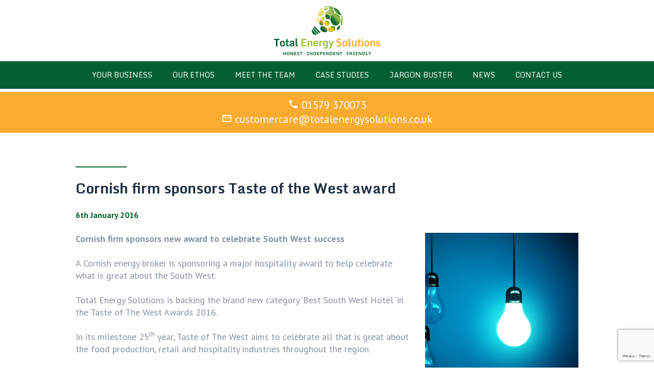

--- FILE ---
content_type: text/html; charset=UTF-8
request_url: https://www.totalenergysolutions.co.uk/news/cornish-firm-sponsors-new-award/
body_size: 13114
content:
<!doctype html>
<!--[if lt IE 7]><html class="no-js ie ie6 lt-ie9 lt-ie8 lt-ie7" lang="en-GB"> <![endif]-->
<!--[if IE 7]><html class="no-js ie ie7 lt-ie9 lt-ie8" lang="en-GB"> <![endif]-->
<!--[if IE 8]><html class="no-js ie ie8 lt-ie9" lang="en-GB"> <![endif]-->
<!--[if gt IE 8]><!--><html class="no-js" lang="en-GB"> <!--<![endif]-->
<head>
    
    <!-- Google Tag Manager -->
<script>(function(w,d,s,l,i){w[l]=w[l]||[];w[l].push({'gtm.start':
new Date().getTime(),event:'gtm.js'});var f=d.getElementsByTagName(s)[0],
j=d.createElement(s),dl=l!='dataLayer'?'&l='+l:'';j.async=true;j.src=
'https://www.googletagmanager.com/gtm.js?id='+i+dl;f.parentNode.insertBefore(j,f);
})(window,document,'script','dataLayer','GTM-5D5TG3');</script>
<!-- End Google Tag Manager -->
    <meta charset="UTF-8" />
    <title>
                    Cornish firm sponsors Taste of the West award - Total Energy Solutions
            </title>
    
    <meta http-equiv="Content-Type" content="text/html; charset=UTF-8">
    <meta http-equiv="X-UA-Compatible" content="IE=edge">
    <meta name="viewport" content="width=device-width, initial-scale=1.0">
    <meta name="theme-color" content="#fbac30">
    <meta name="format-detection" content="telephone=no">
    
    <link rel="pingback" href="https://www.totalenergysolutions.co.uk/xmlrpc.php" />
    <link rel="stylesheet" type="text/css" href="/wp-content/themes/total-energy-solutions/assets/css/main.css" />
    <link rel="stylesheet" type="text/css" href="/wp-content/themes/total-energy-solutions/assets/css/extra.css" />
    <link rel="stylesheet" type="text/css" href="/wp-content/themes/total-energy-solutions/assets/css/icomoon.css" />

        <link rel="apple-touch-icon-precomposed" sizes="57x57" href="https://www.totalenergysolutions.co.uk/wp-content/themes/total-energy-solutions/assets/img/favicomatic/apple-touch-icon-57x57.png" />
<link rel="apple-touch-icon-precomposed" sizes="114x114" href="https://www.totalenergysolutions.co.uk/wp-content/themes/total-energy-solutions/assets/img/favicomatic/apple-touch-icon-114x114.png" />
<link rel="apple-touch-icon-precomposed" sizes="72x72" href="https://www.totalenergysolutions.co.uk/wp-content/themes/total-energy-solutions/assets/img/favicomatic/apple-touch-icon-72x72.png" />
<link rel="apple-touch-icon-precomposed" sizes="144x144" href="https://www.totalenergysolutions.co.uk/wp-content/themes/total-energy-solutions/assets/img/favicomatic/apple-touch-icon-144x144.png" />
<link rel="apple-touch-icon-precomposed" sizes="60x60" href="https://www.totalenergysolutions.co.uk/wp-content/themes/total-energy-solutions/assets/img/favicomatic/apple-touch-icon-60x60.png" />
<link rel="apple-touch-icon-precomposed" sizes="120x120" href="https://www.totalenergysolutions.co.uk/wp-content/themes/total-energy-solutions/assets/img/favicomatic/apple-touch-icon-120x120.png" />
<link rel="apple-touch-icon-precomposed" sizes="76x76" href="https://www.totalenergysolutions.co.uk/wp-content/themes/total-energy-solutions/assets/img/favicomatic/apple-touch-icon-76x76.png" />
<link rel="apple-touch-icon-precomposed" sizes="152x152" href="https://www.totalenergysolutions.co.uk/wp-content/themes/total-energy-solutions/assets/img/favicomatic/apple-touch-icon-152x152.png" />
<link rel="icon" type="image/png" href="https://www.totalenergysolutions.co.uk/wp-content/themes/total-energy-solutions/assets/img/favicomatic/favicon-196x196.png" sizes="196x196" />
<link rel="icon" type="image/png" href="https://www.totalenergysolutions.co.uk/wp-content/themes/total-energy-solutions/assets/img/favicomatic/favicon-96x96.png" sizes="96x96" />
<link rel="icon" type="image/png" href="https://www.totalenergysolutions.co.uk/wp-content/themes/total-energy-solutions/assets/img/favicomatic/favicon-32x32.png" sizes="32x32" />
<link rel="icon" type="image/png" href="https://www.totalenergysolutions.co.uk/wp-content/themes/total-energy-solutions/assets/img/favicomatic/favicon-16x16.png" sizes="16x16" />
<link rel="icon" type="image/png" href="https://www.totalenergysolutions.co.uk/wp-content/themes/total-energy-solutions/assets/img/favicomatic/favicon-128.png" sizes="128x128" />
<meta name="application-name" content="Total Energy Solutions" />
<meta name="msapplication-TileColor" content="#FFFFFF" />
<meta name="msapplication-TileImage" content="https://www.totalenergysolutions.co.uk/wp-content/themes/total-energy-solutions/assets/img/favicomatic/mstile-144x144.png" />
<meta name="msapplication-square70x70logo" content="https://www.totalenergysolutions.co.uk/wp-content/themes/total-energy-solutions/assets/img/favicomatic/mstile-70x70.png" />
<meta name="msapplication-square150x150logo" content="https://www.totalenergysolutions.co.uk/wp-content/themes/total-energy-solutions/assets/img/favicomatic/mstile-150x150.png" />
<meta name="msapplication-wide310x150logo" content="https://www.totalenergysolutions.co.uk/wp-content/themes/total-energy-solutions/assets/img/favicomatic/mstile-310x150.png" />
<meta name="msapplication-square310x310logo" content="https://www.totalenergysolutions.co.uk/wp-content/themes/total-energy-solutions/assets/img/favicomatic/mstile-310x310.png" />

        <style type="text/css">
        @import url('https://fonts.googleapis.com/css?family=Monda:400,700|PT+Sans:400,700');
        @font-face {
            font-family: 'icomoon';
            src:  url('/wp-content/themes/total-energy-solutions/assets/fonts/icomoon.eot?bo8oc2');
            src:  url('/wp-content/themes/total-energy-solutions/assets/fonts/icomoon.eot?bo8oc2#iefix') format('embedded-opentype'),
            url('/wp-content/themes/total-energy-solutions/assets/fonts/icomoon.ttf?bo8oc2') format('truetype'),
            url('/wp-content/themes/total-energy-solutions/assets/fonts/icomoon.woff?bo8oc2') format('woff'),
            url('/wp-content/themes/total-energy-solutions/assets/fonts/icomoon.svg?bo8oc2#icomoon') format('svg');
            font-weight: normal;
            font-style: normal;
        }
    </style>

        <script src="https://ajax.googleapis.com/ajax/libs/jquery/3.1.1/jquery.min.js"></script>

        <script src="/wp-content/themes/total-energy-solutions/assets/js/modules/equalize.min.js"></script>
    <script src="/wp-content/themes/total-energy-solutions/assets/js/modules/backToTop.js"></script>
    <script src="/wp-content/themes/total-energy-solutions/assets/js/modules/jargonBuster.js"></script>
    <script src="/wp-content/themes/total-energy-solutions/assets/js/modules/mobileNav.js"></script>
    <script src="/wp-content/themes/total-energy-solutions/assets/js/modules/modal.js"></script>

        <script src="/wp-content/themes/total-energy-solutions/assets/js/main.js"></script>
    
    <meta name='robots' content='index, follow, max-image-preview:large, max-snippet:-1, max-video-preview:-1' />

	<!-- This site is optimized with the Yoast SEO plugin v26.7 - https://yoast.com/wordpress/plugins/seo/ -->
	<meta name="description" content="Cornish firm Total Energy Solutions is sponsoring a new category in the Taste of the West Awards celebrating what is great about the South West." />
	<link rel="canonical" href="https://www.totalenergysolutions.co.uk/news/cornish-firm-sponsors-new-award/" />
	<meta property="og:locale" content="en_GB" />
	<meta property="og:type" content="article" />
	<meta property="og:title" content="Cornish firm sponsors Taste of the West award - Total Energy Solutions" />
	<meta property="og:description" content="Cornish firm Total Energy Solutions is sponsoring a new category in the Taste of the West Awards celebrating what is great about the South West." />
	<meta property="og:url" content="https://www.totalenergysolutions.co.uk/news/cornish-firm-sponsors-new-award/" />
	<meta property="og:site_name" content="Total Energy Solutions" />
	<meta property="article:modified_time" content="2016-10-28T11:04:00+00:00" />
	<meta name="twitter:card" content="summary_large_image" />
	<script type="application/ld+json" class="yoast-schema-graph">{"@context":"https://schema.org","@graph":[{"@type":"WebPage","@id":"https://www.totalenergysolutions.co.uk/news/cornish-firm-sponsors-new-award/","url":"https://www.totalenergysolutions.co.uk/news/cornish-firm-sponsors-new-award/","name":"Cornish firm sponsors Taste of the West award - Total Energy Solutions","isPartOf":{"@id":"https://www.totalenergysolutions.co.uk/#website"},"datePublished":"2016-01-06T15:28:48+00:00","dateModified":"2016-10-28T11:04:00+00:00","description":"Cornish firm Total Energy Solutions is sponsoring a new category in the Taste of the West Awards celebrating what is great about the South West.","breadcrumb":{"@id":"https://www.totalenergysolutions.co.uk/news/cornish-firm-sponsors-new-award/#breadcrumb"},"inLanguage":"en-GB","potentialAction":[{"@type":"ReadAction","target":["https://www.totalenergysolutions.co.uk/news/cornish-firm-sponsors-new-award/"]}]},{"@type":"BreadcrumbList","@id":"https://www.totalenergysolutions.co.uk/news/cornish-firm-sponsors-new-award/#breadcrumb","itemListElement":[{"@type":"ListItem","position":1,"name":"Home","item":"https://www.totalenergysolutions.co.uk/"},{"@type":"ListItem","position":2,"name":"Cornish firm sponsors Taste of the West award"}]},{"@type":"WebSite","@id":"https://www.totalenergysolutions.co.uk/#website","url":"https://www.totalenergysolutions.co.uk/","name":"Total Energy Solutions","description":"","potentialAction":[{"@type":"SearchAction","target":{"@type":"EntryPoint","urlTemplate":"https://www.totalenergysolutions.co.uk/?s={search_term_string}"},"query-input":{"@type":"PropertyValueSpecification","valueRequired":true,"valueName":"search_term_string"}}],"inLanguage":"en-GB"}]}</script>
	<!-- / Yoast SEO plugin. -->


<link rel="alternate" title="oEmbed (JSON)" type="application/json+oembed" href="https://www.totalenergysolutions.co.uk/wp-json/oembed/1.0/embed?url=https%3A%2F%2Fwww.totalenergysolutions.co.uk%2Fnews%2Fcornish-firm-sponsors-new-award%2F" />
<link rel="alternate" title="oEmbed (XML)" type="text/xml+oembed" href="https://www.totalenergysolutions.co.uk/wp-json/oembed/1.0/embed?url=https%3A%2F%2Fwww.totalenergysolutions.co.uk%2Fnews%2Fcornish-firm-sponsors-new-award%2F&#038;format=xml" />
<style id='wp-img-auto-sizes-contain-inline-css' type='text/css'>
img:is([sizes=auto i],[sizes^="auto," i]){contain-intrinsic-size:3000px 1500px}
/*# sourceURL=wp-img-auto-sizes-contain-inline-css */
</style>
<style id='wp-emoji-styles-inline-css' type='text/css'>

	img.wp-smiley, img.emoji {
		display: inline !important;
		border: none !important;
		box-shadow: none !important;
		height: 1em !important;
		width: 1em !important;
		margin: 0 0.07em !important;
		vertical-align: -0.1em !important;
		background: none !important;
		padding: 0 !important;
	}
/*# sourceURL=wp-emoji-styles-inline-css */
</style>
<link rel='stylesheet' id='wp-block-library-css' href='https://www.totalenergysolutions.co.uk/wp-includes/css/dist/block-library/style.min.css?ver=6.9' type='text/css' media='all' />
<style id='classic-theme-styles-inline-css' type='text/css'>
/*! This file is auto-generated */
.wp-block-button__link{color:#fff;background-color:#32373c;border-radius:9999px;box-shadow:none;text-decoration:none;padding:calc(.667em + 2px) calc(1.333em + 2px);font-size:1.125em}.wp-block-file__button{background:#32373c;color:#fff;text-decoration:none}
/*# sourceURL=/wp-includes/css/classic-themes.min.css */
</style>
<style id='global-styles-inline-css' type='text/css'>
:root{--wp--preset--aspect-ratio--square: 1;--wp--preset--aspect-ratio--4-3: 4/3;--wp--preset--aspect-ratio--3-4: 3/4;--wp--preset--aspect-ratio--3-2: 3/2;--wp--preset--aspect-ratio--2-3: 2/3;--wp--preset--aspect-ratio--16-9: 16/9;--wp--preset--aspect-ratio--9-16: 9/16;--wp--preset--color--black: #000000;--wp--preset--color--cyan-bluish-gray: #abb8c3;--wp--preset--color--white: #ffffff;--wp--preset--color--pale-pink: #f78da7;--wp--preset--color--vivid-red: #cf2e2e;--wp--preset--color--luminous-vivid-orange: #ff6900;--wp--preset--color--luminous-vivid-amber: #fcb900;--wp--preset--color--light-green-cyan: #7bdcb5;--wp--preset--color--vivid-green-cyan: #00d084;--wp--preset--color--pale-cyan-blue: #8ed1fc;--wp--preset--color--vivid-cyan-blue: #0693e3;--wp--preset--color--vivid-purple: #9b51e0;--wp--preset--gradient--vivid-cyan-blue-to-vivid-purple: linear-gradient(135deg,rgb(6,147,227) 0%,rgb(155,81,224) 100%);--wp--preset--gradient--light-green-cyan-to-vivid-green-cyan: linear-gradient(135deg,rgb(122,220,180) 0%,rgb(0,208,130) 100%);--wp--preset--gradient--luminous-vivid-amber-to-luminous-vivid-orange: linear-gradient(135deg,rgb(252,185,0) 0%,rgb(255,105,0) 100%);--wp--preset--gradient--luminous-vivid-orange-to-vivid-red: linear-gradient(135deg,rgb(255,105,0) 0%,rgb(207,46,46) 100%);--wp--preset--gradient--very-light-gray-to-cyan-bluish-gray: linear-gradient(135deg,rgb(238,238,238) 0%,rgb(169,184,195) 100%);--wp--preset--gradient--cool-to-warm-spectrum: linear-gradient(135deg,rgb(74,234,220) 0%,rgb(151,120,209) 20%,rgb(207,42,186) 40%,rgb(238,44,130) 60%,rgb(251,105,98) 80%,rgb(254,248,76) 100%);--wp--preset--gradient--blush-light-purple: linear-gradient(135deg,rgb(255,206,236) 0%,rgb(152,150,240) 100%);--wp--preset--gradient--blush-bordeaux: linear-gradient(135deg,rgb(254,205,165) 0%,rgb(254,45,45) 50%,rgb(107,0,62) 100%);--wp--preset--gradient--luminous-dusk: linear-gradient(135deg,rgb(255,203,112) 0%,rgb(199,81,192) 50%,rgb(65,88,208) 100%);--wp--preset--gradient--pale-ocean: linear-gradient(135deg,rgb(255,245,203) 0%,rgb(182,227,212) 50%,rgb(51,167,181) 100%);--wp--preset--gradient--electric-grass: linear-gradient(135deg,rgb(202,248,128) 0%,rgb(113,206,126) 100%);--wp--preset--gradient--midnight: linear-gradient(135deg,rgb(2,3,129) 0%,rgb(40,116,252) 100%);--wp--preset--font-size--small: 13px;--wp--preset--font-size--medium: 20px;--wp--preset--font-size--large: 36px;--wp--preset--font-size--x-large: 42px;--wp--preset--spacing--20: 0.44rem;--wp--preset--spacing--30: 0.67rem;--wp--preset--spacing--40: 1rem;--wp--preset--spacing--50: 1.5rem;--wp--preset--spacing--60: 2.25rem;--wp--preset--spacing--70: 3.38rem;--wp--preset--spacing--80: 5.06rem;--wp--preset--shadow--natural: 6px 6px 9px rgba(0, 0, 0, 0.2);--wp--preset--shadow--deep: 12px 12px 50px rgba(0, 0, 0, 0.4);--wp--preset--shadow--sharp: 6px 6px 0px rgba(0, 0, 0, 0.2);--wp--preset--shadow--outlined: 6px 6px 0px -3px rgb(255, 255, 255), 6px 6px rgb(0, 0, 0);--wp--preset--shadow--crisp: 6px 6px 0px rgb(0, 0, 0);}:where(.is-layout-flex){gap: 0.5em;}:where(.is-layout-grid){gap: 0.5em;}body .is-layout-flex{display: flex;}.is-layout-flex{flex-wrap: wrap;align-items: center;}.is-layout-flex > :is(*, div){margin: 0;}body .is-layout-grid{display: grid;}.is-layout-grid > :is(*, div){margin: 0;}:where(.wp-block-columns.is-layout-flex){gap: 2em;}:where(.wp-block-columns.is-layout-grid){gap: 2em;}:where(.wp-block-post-template.is-layout-flex){gap: 1.25em;}:where(.wp-block-post-template.is-layout-grid){gap: 1.25em;}.has-black-color{color: var(--wp--preset--color--black) !important;}.has-cyan-bluish-gray-color{color: var(--wp--preset--color--cyan-bluish-gray) !important;}.has-white-color{color: var(--wp--preset--color--white) !important;}.has-pale-pink-color{color: var(--wp--preset--color--pale-pink) !important;}.has-vivid-red-color{color: var(--wp--preset--color--vivid-red) !important;}.has-luminous-vivid-orange-color{color: var(--wp--preset--color--luminous-vivid-orange) !important;}.has-luminous-vivid-amber-color{color: var(--wp--preset--color--luminous-vivid-amber) !important;}.has-light-green-cyan-color{color: var(--wp--preset--color--light-green-cyan) !important;}.has-vivid-green-cyan-color{color: var(--wp--preset--color--vivid-green-cyan) !important;}.has-pale-cyan-blue-color{color: var(--wp--preset--color--pale-cyan-blue) !important;}.has-vivid-cyan-blue-color{color: var(--wp--preset--color--vivid-cyan-blue) !important;}.has-vivid-purple-color{color: var(--wp--preset--color--vivid-purple) !important;}.has-black-background-color{background-color: var(--wp--preset--color--black) !important;}.has-cyan-bluish-gray-background-color{background-color: var(--wp--preset--color--cyan-bluish-gray) !important;}.has-white-background-color{background-color: var(--wp--preset--color--white) !important;}.has-pale-pink-background-color{background-color: var(--wp--preset--color--pale-pink) !important;}.has-vivid-red-background-color{background-color: var(--wp--preset--color--vivid-red) !important;}.has-luminous-vivid-orange-background-color{background-color: var(--wp--preset--color--luminous-vivid-orange) !important;}.has-luminous-vivid-amber-background-color{background-color: var(--wp--preset--color--luminous-vivid-amber) !important;}.has-light-green-cyan-background-color{background-color: var(--wp--preset--color--light-green-cyan) !important;}.has-vivid-green-cyan-background-color{background-color: var(--wp--preset--color--vivid-green-cyan) !important;}.has-pale-cyan-blue-background-color{background-color: var(--wp--preset--color--pale-cyan-blue) !important;}.has-vivid-cyan-blue-background-color{background-color: var(--wp--preset--color--vivid-cyan-blue) !important;}.has-vivid-purple-background-color{background-color: var(--wp--preset--color--vivid-purple) !important;}.has-black-border-color{border-color: var(--wp--preset--color--black) !important;}.has-cyan-bluish-gray-border-color{border-color: var(--wp--preset--color--cyan-bluish-gray) !important;}.has-white-border-color{border-color: var(--wp--preset--color--white) !important;}.has-pale-pink-border-color{border-color: var(--wp--preset--color--pale-pink) !important;}.has-vivid-red-border-color{border-color: var(--wp--preset--color--vivid-red) !important;}.has-luminous-vivid-orange-border-color{border-color: var(--wp--preset--color--luminous-vivid-orange) !important;}.has-luminous-vivid-amber-border-color{border-color: var(--wp--preset--color--luminous-vivid-amber) !important;}.has-light-green-cyan-border-color{border-color: var(--wp--preset--color--light-green-cyan) !important;}.has-vivid-green-cyan-border-color{border-color: var(--wp--preset--color--vivid-green-cyan) !important;}.has-pale-cyan-blue-border-color{border-color: var(--wp--preset--color--pale-cyan-blue) !important;}.has-vivid-cyan-blue-border-color{border-color: var(--wp--preset--color--vivid-cyan-blue) !important;}.has-vivid-purple-border-color{border-color: var(--wp--preset--color--vivid-purple) !important;}.has-vivid-cyan-blue-to-vivid-purple-gradient-background{background: var(--wp--preset--gradient--vivid-cyan-blue-to-vivid-purple) !important;}.has-light-green-cyan-to-vivid-green-cyan-gradient-background{background: var(--wp--preset--gradient--light-green-cyan-to-vivid-green-cyan) !important;}.has-luminous-vivid-amber-to-luminous-vivid-orange-gradient-background{background: var(--wp--preset--gradient--luminous-vivid-amber-to-luminous-vivid-orange) !important;}.has-luminous-vivid-orange-to-vivid-red-gradient-background{background: var(--wp--preset--gradient--luminous-vivid-orange-to-vivid-red) !important;}.has-very-light-gray-to-cyan-bluish-gray-gradient-background{background: var(--wp--preset--gradient--very-light-gray-to-cyan-bluish-gray) !important;}.has-cool-to-warm-spectrum-gradient-background{background: var(--wp--preset--gradient--cool-to-warm-spectrum) !important;}.has-blush-light-purple-gradient-background{background: var(--wp--preset--gradient--blush-light-purple) !important;}.has-blush-bordeaux-gradient-background{background: var(--wp--preset--gradient--blush-bordeaux) !important;}.has-luminous-dusk-gradient-background{background: var(--wp--preset--gradient--luminous-dusk) !important;}.has-pale-ocean-gradient-background{background: var(--wp--preset--gradient--pale-ocean) !important;}.has-electric-grass-gradient-background{background: var(--wp--preset--gradient--electric-grass) !important;}.has-midnight-gradient-background{background: var(--wp--preset--gradient--midnight) !important;}.has-small-font-size{font-size: var(--wp--preset--font-size--small) !important;}.has-medium-font-size{font-size: var(--wp--preset--font-size--medium) !important;}.has-large-font-size{font-size: var(--wp--preset--font-size--large) !important;}.has-x-large-font-size{font-size: var(--wp--preset--font-size--x-large) !important;}
:where(.wp-block-post-template.is-layout-flex){gap: 1.25em;}:where(.wp-block-post-template.is-layout-grid){gap: 1.25em;}
:where(.wp-block-term-template.is-layout-flex){gap: 1.25em;}:where(.wp-block-term-template.is-layout-grid){gap: 1.25em;}
:where(.wp-block-columns.is-layout-flex){gap: 2em;}:where(.wp-block-columns.is-layout-grid){gap: 2em;}
:root :where(.wp-block-pullquote){font-size: 1.5em;line-height: 1.6;}
/*# sourceURL=global-styles-inline-css */
</style>
<link rel='stylesheet' id='contact-form-7-css' href='https://www.totalenergysolutions.co.uk/wp-content/plugins/contact-form-7/includes/css/styles.css?ver=6.1.4' type='text/css' media='all' />
<link rel="https://api.w.org/" href="https://www.totalenergysolutions.co.uk/wp-json/" /><link rel="EditURI" type="application/rsd+xml" title="RSD" href="https://www.totalenergysolutions.co.uk/xmlrpc.php?rsd" />
<meta name="generator" content="WordPress 6.9" />
<link rel='shortlink' href='https://www.totalenergysolutions.co.uk/?p=186' />
<meta name="generator" content="Elementor 3.34.1; features: additional_custom_breakpoints; settings: css_print_method-external, google_font-enabled, font_display-swap">
			<style>
				.e-con.e-parent:nth-of-type(n+4):not(.e-lazyloaded):not(.e-no-lazyload),
				.e-con.e-parent:nth-of-type(n+4):not(.e-lazyloaded):not(.e-no-lazyload) * {
					background-image: none !important;
				}
				@media screen and (max-height: 1024px) {
					.e-con.e-parent:nth-of-type(n+3):not(.e-lazyloaded):not(.e-no-lazyload),
					.e-con.e-parent:nth-of-type(n+3):not(.e-lazyloaded):not(.e-no-lazyload) * {
						background-image: none !important;
					}
				}
				@media screen and (max-height: 640px) {
					.e-con.e-parent:nth-of-type(n+2):not(.e-lazyloaded):not(.e-no-lazyload),
					.e-con.e-parent:nth-of-type(n+2):not(.e-lazyloaded):not(.e-no-lazyload) * {
						background-image: none !important;
					}
				}
			</style>
							<style type="text/css" id="c4wp-checkout-css">
					.woocommerce-checkout .c4wp_captcha_field {
						margin-bottom: 10px;
						margin-top: 15px;
						position: relative;
						display: inline-block;
					}
				</style>
								<style type="text/css" id="c4wp-v3-lp-form-css">
					.login #login, .login #lostpasswordform {
						min-width: 350px !important;
					}
					.wpforms-field-c4wp iframe {
						width: 100% !important;
					}
				</style>
							<style type="text/css" id="c4wp-v3-lp-form-css">
				.login #login, .login #lostpasswordform {
					min-width: 350px !important;
				}
				.wpforms-field-c4wp iframe {
					width: 100% !important;
				}
			</style>
			

</head>
		
	<body data-template="base.twig">

		<!-- Google Tag Manager (noscript) -->
<noscript><iframe src="https://www.googletagmanager.com/ns.html?id=GTM-5D5TG3"
height="0" width="0" style="display:none;visibility:hidden"></iframe></noscript>
<!-- End Google Tag Manager (noscript) -->
		<div id="fb-root"></div>
<script>(function(d, s, id) {
  var js, fjs = d.getElementsByTagName(s)[0];
  if (d.getElementById(id)) return;
  js = d.createElement(s); js.id = id;
  js.src = "//connect.facebook.net/en_GB/sdk.js#xfbml=1&version=v2.7&appId=1791547104399722";
  fjs.parentNode.insertBefore(js, fjs);
}(document, 'script', 'facebook-jssdk'));</script>
		<!--[if lt IE 9]>
    <p class="browsehappy">You are using an <strong>outdated</strong> browser. Please <a href="http://browsehappy.com/" target="_blank">upgrade your browser</a> to improve your experience.</p>
<![endif]-->

					<header class="w w--head">
	<a href="https://www.totalenergysolutions.co.uk" class="logo" title="Total Energy Solutions">
		<img src="/wp-content/themes/total-energy-solutions/assets/img/logo.svg" class="logo__image" alt="Total Energy Solutions logo" />
		<!--[if lt IE 9]><img src="/wp-content/themes/total-energy-solutions/assets/img/logo.png" class="logo__image" alt="Total Energy Solutions logo" /><![endif]-->
	</a>
    <nav class="main_nav" role="navigation">
    	<img src="/wp-content/themes/total-energy-solutions/assets/img/big-cut-off-logo-for-corner.png" class="main_nav__image" />
		<div class="main_nav__actions">
    <div href="#" class="main_nav__actions__link main_nav__actions__link--callback">Click here for a callback!</div>
    <a href="tel:01579 370073" class="main_nav__actions__link main_nav__actions__link--phone">
    	<i class="icon icon--phone" role="img" aria-hidden="true"></i>
    	<span>Call us</span>
    </a>
    <a href="mailto:customercare@totalenergysolutions.co.uk" class="main_nav__actions__link main_nav__actions__link--email">
    	<i class="icon icon--email" role="img" aria-hidden="true"></i>
    	<span>Email us</span>
    </a>
</div>
			<ul class="list main_nav__list">
					<li class="main_nav__item">
				<a href="https://www.totalenergysolutions.co.uk/your-business/" class="main_nav__link  menu-item menu-item-type-post_type menu-item-object-page menu-item-75"><span>Your Business</span></a>
			</li>
					<li class="main_nav__item">
				<a href="https://www.totalenergysolutions.co.uk/our-ethos/" class="main_nav__link  menu-item menu-item-type-post_type menu-item-object-page menu-item-81"><span>Our Ethos</span></a>
			</li>
					<li class="main_nav__item">
				<a href="https://www.totalenergysolutions.co.uk/meet-the-team/" class="main_nav__link  menu-item menu-item-type-post_type menu-item-object-page menu-item-1345"><span>Meet the Team</span></a>
			</li>
					<li class="main_nav__item">
				<a href="https://www.totalenergysolutions.co.uk/case-studies/" class="main_nav__link  menu-item menu-item-type-post_type menu-item-object-page menu-item-1905"><span>Case Studies</span></a>
			</li>
					<li class="main_nav__item">
				<a href="https://www.totalenergysolutions.co.uk/jargon-buster/" class="main_nav__link  menu-item menu-item-type-post_type menu-item-object-page menu-item-78"><span>Jargon Buster</span></a>
			</li>
					<li class="main_nav__item">
				<a href="https://www.totalenergysolutions.co.uk/news/" class="main_nav__link  menu-item menu-item-type-post_type menu-item-object-page menu-item-84"><span>News</span></a>
			</li>
					<li class="main_nav__item">
				<a href="https://www.totalenergysolutions.co.uk/contact-us/" class="main_nav__link  menu-item menu-item-type-post_type menu-item-object-page menu-item-87"><span>Contact Us</span></a>
			</li>
			</ul>
			<div class="main_nav__social">
		<div class="main_nav__social__title">Follow our charity work</div>
				    <a href="https://www.facebook.com/TESinthecommunity/" class="main_nav__social__link" title="Like Total Energy Solutions on Facebook (opens in new window)" target="_blank"><i class="icon icon--facebook" role="img" aria-hidden="true"></i></a>
						    <a href="https://twitter.com/TotalEnergySolu" class="main_nav__social__link" title="Follow Total Energy Solutions on Twitter (opens in new window)" target="_blank"><i class="icon icon--twitter" role="img" aria-hidden="true"></i></a>
			</div>
		<div class="button__mobile main_nav__close"><i class="icon icon--close" role="img" aria-hidden="true"></i></div>
	</nav>
	<div class="button__mobile button__mobile--mainnav"><i class="icon icon--menu" role="img" aria-hidden="true"></i></div>
	<div class="button__totop"><i class="icon icon--arrow-up" role="img" aria-hidden="true"></i></div>
</header>
		
		<div class="w w--headline">
	<div class="g">
		<div class="c__lg--1-2">
			<div class="headline-link">
				<i class="icon icon--phone" role="img" aria-hidden="true"></i>
				<a href="tel:01579 370073">01579 370073</a>
			</div>
			<div class="headline-link">
	        	<i class="icon icon--email" role="img" aria-hidden="true"></i>
	        	<a href="mailto:customercare@totalenergysolutions.co.uk">customercare@totalenergysolutions.co.uk</a>
	        </div>
	    </div>
	    	</div>
</div>

		<main class="main">
			
	<section class="section">
		<div class="g g--tight">
	        <div class="c__lg--1">
	        	<article class="article">
	<header class="article__head">
		<h1 class="article__title">Cornish firm sponsors Taste of the West award</h1>
		<div class="article__meta">6th January 2016</div>
	</header>
    <figure class="article__fig">
                    <img src="/wp-content/themes/total-energy-solutions/assets/img/placeholder-600.jpg" class="article__fig__image" alt="Placeholder" />
                    </figure>
    <div class="article__body rte">
    	<p><strong>Cornish firm sponsors new award to celebrate South West success</strong></p>
<p>A Cornish energy broker is sponsoring a major hospitality award to help celebrate what is great about the South West.</p>
<p>Total Energy Solutions is backing the brand new category ‘Best South West Hotel’ in the Taste of The West Awards 2016.</p>
<p>In its milestone 25<sup>th</sup> year, Taste of The West aims to celebrate all that is great about the food production, retail and hospitality industries throughout the region.</p>
<p>Ali Carnegie, managing director of Total Energy Solutions, said: “We live and work in such a beautiful part of the country, packed with vibrant businesses providing superb hospitality, food and drink to attract visitors from around the world.</p>
<p>“We are delighted to be sponsoring the ‘Best Hotel’ (six rooms or more) category in the Taste of the West Awards 2016 in its silver anniversary year.</p>
<p>“At Total Energy Solutions we pride ourselves on offering a high quality of service, seldom seen elsewhere in the energy industry, so are looking forward to celebrating the best on offer in hotels in the South West.  We manage the energy contracts for many of the best hotels and food producers in our region so this is also a great opportunity for others in the industry to find out about the service we can offer their business.”</p>
<p>Emma Grainger, Taste of The West administrator, said the annual awards have grown year on year since their launch almost 25 years ago, and are a highlight in the South West calendar attracting thousands of producers, retailers and hospitality providers each year.</p>
<p>Emma added: “Tourism is crucial to this region and whenever we ask people why they are coming here we know that one of the top three reasons for visiting is the region’s highly rated cuisine.</p>
<p>“We’ve run a Best B&amp;B award for five years and the category has been getting stronger and stronger each year. This is the first year we have had a Best Hotel category and we are delighted that Total Energy Solutions are sponsoring it.”</p>
<p>With 40 awards up for grabs - 26 produce, five retail, seven hospitality and two specialist awards - Taste of The West hopes to see a record number of entrants in 2016.</p>
<p>Entries close at the end of April 2016 and the overall winners will be announced at an award ceremony in September to be held in Exeter Cathedral.</p>
<p>&nbsp;</p>

    </div>
</article>
			</div>
		</div>
	</section>

		</main>

					<div class="modal">
	<div class="modal__content">
		<div class="modal__close"><i class="icon icon--close" role="img" aria-hidden="true"></i></div>
		<div class="modal__title">Arrange a callback</div>
		
<div class="wpcf7 no-js" id="wpcf7-f142-o1" lang="en-GB" dir="ltr" data-wpcf7-id="142">
<div class="screen-reader-response"><p role="status" aria-live="polite" aria-atomic="true"></p> <ul></ul></div>
<form action="/news/cornish-firm-sponsors-new-award/#wpcf7-f142-o1" method="post" class="wpcf7-form init" aria-label="Contact form" novalidate="novalidate" data-status="init">
<fieldset class="hidden-fields-container"><input type="hidden" name="_wpcf7" value="142" /><input type="hidden" name="_wpcf7_version" value="6.1.4" /><input type="hidden" name="_wpcf7_locale" value="en_GB" /><input type="hidden" name="_wpcf7_unit_tag" value="wpcf7-f142-o1" /><input type="hidden" name="_wpcf7_container_post" value="0" /><input type="hidden" name="_wpcf7_posted_data_hash" value="" />
</fieldset>
<fieldset class="form__fieldset nostyle">
	<div class="form__row">
		<p><label for="modal-name" class="form__label"><span>Name</span></label>
		</p>
		<div class="form__control">
			<div class="input__wrap full">
				<p><span class="input"><span class="wpcf7-form-control-wrap" data-name="modal-name"><input size="40" maxlength="400" class="wpcf7-form-control wpcf7-text wpcf7-validates-as-required input__field input__field--text" id="modal-name" aria-required="true" aria-invalid="false" value="" type="text" name="modal-name" /></span></span>
				</p>
			</div>
		</div>
	</div>
	<div class="form__row">
		<p><label for="modal-business-name" class="form__label"><span>Business Name</span></label>
		</p>
		<div class="form__control">
			<div class="input__wrap full">
				<p><span class="input"><span class="wpcf7-form-control-wrap" data-name="modal-business-name"><input size="40" maxlength="400" class="wpcf7-form-control wpcf7-text input__field input__field--text" id="modal-business-name" aria-invalid="false" value="" type="text" name="modal-business-name" /></span></span>
				</p>
			</div>
		</div>
	</div>
	<div class="form__row">
		<p><label for="modal-date" class="form__label"><span>Date to call</span></label>
		</p>
		<div class="form__control">
			<div class="input__wrap full">
				<p><span class="input"><span class="wpcf7-form-control-wrap" data-name="modal-date"><input class="wpcf7-form-control wpcf7-date wpcf7-validates-as-required wpcf7-validates-as-date input__field" id="modal-date" aria-required="true" aria-invalid="false" value="" type="date" name="modal-date" /></span></span>
				</p>
			</div>
		</div>
	</div>
	<div class="form__row">
		<p><label for="modal-time" class="form__label"><span>Time to call</span></label>
		</p>
		<div class="form__control">
			<div class="input__wrap full">
				<p><span class="input"><span class="wpcf7-form-control-wrap" data-name="modal-time"><select class="wpcf7-form-control wpcf7-select wpcf7-validates-as-required" id="modal-time" aria-required="true" aria-invalid="false" name="modal-time"><option value="9:00">9:00</option><option value="10:00">10:00</option><option value="11:00">11:00</option><option value="12:00">12:00</option><option value="13:00">13:00</option><option value="14:00">14:00</option><option value="15:00">15:00</option><option value="16:00">16:00</option><option value="17:00">17:00</option><option value="18:00">18:00</option></select></span></span>
				</p>
			</div>
		</div>
	</div>
	<div class="form__row">
		<p><label for="modal-phone-number" class="form__label"><span>Phone Number</span></label>
		</p>
		<div class="form__control">
			<div class="input__wrap full">
				<p><span class="input"><span class="wpcf7-form-control-wrap" data-name="modal-phone-number"><input size="40" maxlength="400" class="wpcf7-form-control wpcf7-tel wpcf7-validates-as-required wpcf7-text wpcf7-validates-as-tel input__field input__field--text" id="modal-phone-number" aria-required="true" aria-invalid="false" value="" type="tel" name="modal-phone-number" /></span></span>
				</p>
			</div>
		</div>
	</div>
	<div class="form__row">
		<p><label for="modal-email-address" class="form__label"><span>Email Address</span></label>
		</p>
		<div class="form__control">
			<div class="input__wrap full">
				<p><span class="input"><span class="wpcf7-form-control-wrap" data-name="modal-email-address"><input size="40" maxlength="400" class="wpcf7-form-control wpcf7-email wpcf7-validates-as-required wpcf7-text wpcf7-validates-as-email input__field input__field--text" id="modal-email-address" aria-required="true" aria-invalid="false" value="" type="email" name="modal-email-address" /></span></span>
				</p>
			</div>
		</div>
	</div>
	<p><strong style="color:#046032;">Please note that we are a commercial energy broker, and only deal with energy supplies for businesses.</strong>
	</p>
	<div class="form__actions">
		<p><span class="wpcf7-form-control-wrap g-recaptcha-response"><span class="wpcf7-form-control"><!-- CAPTCHA added with CAPTCHA 4WP plugin. More information: https://captcha4wp.com --><div class="c4wp_captcha_field" style="margin-bottom: 10px;" data-nonce="4a354eb44b" ><div id="c4wp_captcha_field_1" class="c4wp_captcha_field_div"><input type="hidden" name="g-recaptcha-response" class="c4wp_response" aria-label="do not use" aria-readonly="true" value=""/></div></div><!-- / CAPTCHA by CAPTCHA 4WP plugin --></span></span>
		</p>
		<p><input class="wpcf7-form-control wpcf7-submit has-spinner button form__button" type="submit" value="Call me back" />
		</p>
	</div>
</fieldset><div class="wpcf7-response-output" aria-hidden="true"></div>
</form>
</div>

	</div>
</div>

<div class="modal__mask"></div>

			<footer class="w w--foot">
    <div class="g">
        <div class="c__lg--1-3 c__md--1-2">
            <nav class="foot_nav" role="navigation">
                	<ul class="list foot_list">
					<li class="foot_list__item">
				<a href="https://www.totalenergysolutions.co.uk/media-enquiries/" class="foot_list__link"><span>Media Enquiries</span></a>
			</li>
					<li class="foot_list__item">
				<a href="https://www.totalenergysolutions.co.uk/complaints/" class="foot_list__link"><span>Complaints Procedure</span></a>
			</li>
					<li class="foot_list__item">
				<a href="https://www.totalenergysolutions.co.uk/privacy-policy/" class="foot_list__link"><span>Privacy Policy</span></a>
			</li>
			</ul>
            </nav>
        </div>
        <div class="c__lg--1-3 o__lg--1-3 c__md--1-2">
        	<div class="copyright" role="contentinfo">
                <p>
                    &copy; Total Energy Solutions 2026
                    <br/>Registration number: 05384953
                    <br/>Registered office: Higher Pempwell, Stoke Climsland, Cornwall, PL17 8LN
                </p>
                <p><a href="http://8wire.co.uk/" class="copyright__link" title="Visit the Eight Wire website (opens in new window)" target="_blank">Website by Eight Wire</a></p>
        	</div>
		</div>
    </div>
</footer>
			<script type="speculationrules">
{"prefetch":[{"source":"document","where":{"and":[{"href_matches":"/*"},{"not":{"href_matches":["/wp-*.php","/wp-admin/*","/wp-content/uploads/*","/wp-content/*","/wp-content/plugins/*","/wp-content/themes/total-energy-solutions/*","/*\\?(.+)"]}},{"not":{"selector_matches":"a[rel~=\"nofollow\"]"}},{"not":{"selector_matches":".no-prefetch, .no-prefetch a"}}]},"eagerness":"conservative"}]}
</script>
			<script>
				const lazyloadRunObserver = () => {
					const lazyloadBackgrounds = document.querySelectorAll( `.e-con.e-parent:not(.e-lazyloaded)` );
					const lazyloadBackgroundObserver = new IntersectionObserver( ( entries ) => {
						entries.forEach( ( entry ) => {
							if ( entry.isIntersecting ) {
								let lazyloadBackground = entry.target;
								if( lazyloadBackground ) {
									lazyloadBackground.classList.add( 'e-lazyloaded' );
								}
								lazyloadBackgroundObserver.unobserve( entry.target );
							}
						});
					}, { rootMargin: '200px 0px 200px 0px' } );
					lazyloadBackgrounds.forEach( ( lazyloadBackground ) => {
						lazyloadBackgroundObserver.observe( lazyloadBackground );
					} );
				};
				const events = [
					'DOMContentLoaded',
					'elementor/lazyload/observe',
				];
				events.forEach( ( event ) => {
					document.addEventListener( event, lazyloadRunObserver );
				} );
			</script>
			<script type="text/javascript" src="https://www.totalenergysolutions.co.uk/wp-includes/js/dist/hooks.min.js?ver=dd5603f07f9220ed27f1" id="wp-hooks-js"></script>
<script type="text/javascript" src="https://www.totalenergysolutions.co.uk/wp-includes/js/dist/i18n.min.js?ver=c26c3dc7bed366793375" id="wp-i18n-js"></script>
<script type="text/javascript" id="wp-i18n-js-after">
/* <![CDATA[ */
wp.i18n.setLocaleData( { 'text direction\u0004ltr': [ 'ltr' ] } );
//# sourceURL=wp-i18n-js-after
/* ]]> */
</script>
<script type="text/javascript" src="https://www.totalenergysolutions.co.uk/wp-content/plugins/contact-form-7/includes/swv/js/index.js?ver=6.1.4" id="swv-js"></script>
<script type="text/javascript" id="contact-form-7-js-translations">
/* <![CDATA[ */
( function( domain, translations ) {
	var localeData = translations.locale_data[ domain ] || translations.locale_data.messages;
	localeData[""].domain = domain;
	wp.i18n.setLocaleData( localeData, domain );
} )( "contact-form-7", {"translation-revision-date":"2024-05-21 11:58:24+0000","generator":"GlotPress\/4.0.1","domain":"messages","locale_data":{"messages":{"":{"domain":"messages","plural-forms":"nplurals=2; plural=n != 1;","lang":"en_GB"},"Error:":["Error:"]}},"comment":{"reference":"includes\/js\/index.js"}} );
//# sourceURL=contact-form-7-js-translations
/* ]]> */
</script>
<script type="text/javascript" id="contact-form-7-js-before">
/* <![CDATA[ */
var wpcf7 = {
    "api": {
        "root": "https:\/\/www.totalenergysolutions.co.uk\/wp-json\/",
        "namespace": "contact-form-7\/v1"
    },
    "cached": 1
};
//# sourceURL=contact-form-7-js-before
/* ]]> */
</script>
<script type="text/javascript" src="https://www.totalenergysolutions.co.uk/wp-content/plugins/contact-form-7/includes/js/index.js?ver=6.1.4" id="contact-form-7-js"></script>
<script id="wp-emoji-settings" type="application/json">
{"baseUrl":"https://s.w.org/images/core/emoji/17.0.2/72x72/","ext":".png","svgUrl":"https://s.w.org/images/core/emoji/17.0.2/svg/","svgExt":".svg","source":{"concatemoji":"https://www.totalenergysolutions.co.uk/wp-includes/js/wp-emoji-release.min.js?ver=6.9"}}
</script>
<script type="module">
/* <![CDATA[ */
/*! This file is auto-generated */
const a=JSON.parse(document.getElementById("wp-emoji-settings").textContent),o=(window._wpemojiSettings=a,"wpEmojiSettingsSupports"),s=["flag","emoji"];function i(e){try{var t={supportTests:e,timestamp:(new Date).valueOf()};sessionStorage.setItem(o,JSON.stringify(t))}catch(e){}}function c(e,t,n){e.clearRect(0,0,e.canvas.width,e.canvas.height),e.fillText(t,0,0);t=new Uint32Array(e.getImageData(0,0,e.canvas.width,e.canvas.height).data);e.clearRect(0,0,e.canvas.width,e.canvas.height),e.fillText(n,0,0);const a=new Uint32Array(e.getImageData(0,0,e.canvas.width,e.canvas.height).data);return t.every((e,t)=>e===a[t])}function p(e,t){e.clearRect(0,0,e.canvas.width,e.canvas.height),e.fillText(t,0,0);var n=e.getImageData(16,16,1,1);for(let e=0;e<n.data.length;e++)if(0!==n.data[e])return!1;return!0}function u(e,t,n,a){switch(t){case"flag":return n(e,"\ud83c\udff3\ufe0f\u200d\u26a7\ufe0f","\ud83c\udff3\ufe0f\u200b\u26a7\ufe0f")?!1:!n(e,"\ud83c\udde8\ud83c\uddf6","\ud83c\udde8\u200b\ud83c\uddf6")&&!n(e,"\ud83c\udff4\udb40\udc67\udb40\udc62\udb40\udc65\udb40\udc6e\udb40\udc67\udb40\udc7f","\ud83c\udff4\u200b\udb40\udc67\u200b\udb40\udc62\u200b\udb40\udc65\u200b\udb40\udc6e\u200b\udb40\udc67\u200b\udb40\udc7f");case"emoji":return!a(e,"\ud83e\u1fac8")}return!1}function f(e,t,n,a){let r;const o=(r="undefined"!=typeof WorkerGlobalScope&&self instanceof WorkerGlobalScope?new OffscreenCanvas(300,150):document.createElement("canvas")).getContext("2d",{willReadFrequently:!0}),s=(o.textBaseline="top",o.font="600 32px Arial",{});return e.forEach(e=>{s[e]=t(o,e,n,a)}),s}function r(e){var t=document.createElement("script");t.src=e,t.defer=!0,document.head.appendChild(t)}a.supports={everything:!0,everythingExceptFlag:!0},new Promise(t=>{let n=function(){try{var e=JSON.parse(sessionStorage.getItem(o));if("object"==typeof e&&"number"==typeof e.timestamp&&(new Date).valueOf()<e.timestamp+604800&&"object"==typeof e.supportTests)return e.supportTests}catch(e){}return null}();if(!n){if("undefined"!=typeof Worker&&"undefined"!=typeof OffscreenCanvas&&"undefined"!=typeof URL&&URL.createObjectURL&&"undefined"!=typeof Blob)try{var e="postMessage("+f.toString()+"("+[JSON.stringify(s),u.toString(),c.toString(),p.toString()].join(",")+"));",a=new Blob([e],{type:"text/javascript"});const r=new Worker(URL.createObjectURL(a),{name:"wpTestEmojiSupports"});return void(r.onmessage=e=>{i(n=e.data),r.terminate(),t(n)})}catch(e){}i(n=f(s,u,c,p))}t(n)}).then(e=>{for(const n in e)a.supports[n]=e[n],a.supports.everything=a.supports.everything&&a.supports[n],"flag"!==n&&(a.supports.everythingExceptFlag=a.supports.everythingExceptFlag&&a.supports[n]);var t;a.supports.everythingExceptFlag=a.supports.everythingExceptFlag&&!a.supports.flag,a.supports.everything||((t=a.source||{}).concatemoji?r(t.concatemoji):t.wpemoji&&t.twemoji&&(r(t.twemoji),r(t.wpemoji)))});
//# sourceURL=https://www.totalenergysolutions.co.uk/wp-includes/js/wp-emoji-loader.min.js
/* ]]> */
</script>
<!-- CAPTCHA added with CAPTCHA 4WP plugin. More information: https://captcha4wp.com -->			<script  id="c4wp-recaptcha-js" src="https://www.google.com/recaptcha/api.js?render=6Lfc6cMUAAAAAP5-4aLVPzvGyvTQPgDhg7gNB4OA&#038;hl=en-GB"></script>
			<script id="c4wp-inline-js" type="text/javascript">
				/* @v3-js:start */
					let c4wp_onloadCallback = function() {
						for ( var i = 0; i < document.forms.length; i++ ) {
							let form 		   = document.forms[i];
							let captcha_div    = form.querySelector( '.c4wp_captcha_field_div:not(.rendered)' );
							let jetpack_sso    = form.querySelector( '#jetpack-sso-wrap' );
							var wcblock_submit = form.querySelector( '.wc-block-components-checkout-place-order-button' );
							var has_wc_submit  = null !== wcblock_submit;
							
							if ( null === captcha_div && ! has_wc_submit || form.id == 'create-group-form' ) {	
								if ( ! form.parentElement.classList.contains( 'nf-form-layout' ) ) {
									continue;
								}
							
							}
							if ( ! has_wc_submit ) {
								if ( !( captcha_div.offsetWidth || captcha_div.offsetHeight || captcha_div.getClientRects().length ) ) {					    	
									if ( jetpack_sso == null && ! form.classList.contains( 'woocommerce-form-login' ) ) {
										continue;
									}
								}
							}

							let alreadyCloned = form.querySelector( '.c4wp-submit' );
							if ( null != alreadyCloned ) {
								continue;
							}

							let foundSubmitBtn = form.querySelector( '#signup-form [type=submit], [type=submit]:not(#group-creation-create):not([name="signup_submit"]):not([name="ac_form_submit"]):not(.verify-captcha)' );
							let cloned = false;
							let clone  = false;

							// Submit button found, clone it.
							if ( foundSubmitBtn ) {
								clone = foundSubmitBtn.cloneNode(true);
								clone.classList.add( 'c4wp-submit' );
								clone.removeAttribute( 'onclick' );
								clone.removeAttribute( 'onkeypress' );
								if ( foundSubmitBtn.parentElement.form === null ) {
									foundSubmitBtn.parentElement.prepend(clone);
								} else {
									foundSubmitBtn.parentElement.insertBefore( clone, foundSubmitBtn );
								}
								foundSubmitBtn.style.display = "none";
								captcha_div                  = form.querySelector( '.c4wp_captcha_field_div' );
								cloned = true;
							}

							// WC block checkout clone btn.
							if ( has_wc_submit && ! form.classList.contains( 'c4wp-primed' ) ) {
								clone = wcblock_submit.cloneNode(true);
								clone.classList.add( 'c4wp-submit' );
								clone.classList.add( 'c4wp-clone' );
								clone.removeAttribute( 'onclick' );
								clone.removeAttribute( 'onkeypress' );
								if ( wcblock_submit.parentElement.form === null ) {
									wcblock_submit.parentElement.prepend(clone);
								} else {
									wcblock_submit.parentElement.insertBefore( clone, wcblock_submit );
								}
								wcblock_submit.style.display = "none";

								clone.addEventListener('click', function( e ){
									if ( form.classList.contains( 'c4wp_v2_fallback_active' ) ) {
										jQuery( form ).find( '.wc-block-components-checkout-place-order-button:not(.c4wp-submit)' ).click(); 
										return true;
									} else {
										grecaptcha.execute( '6Lfc6cMUAAAAAP5-4aLVPzvGyvTQPgDhg7gNB4OA', ).then( function( data ) {
											form.classList.add( 'c4wp-primed' );
										});	
									}

								});
								foundSubmitBtn = wcblock_submit;
								cloned = true;
							}
							
							// Clone created, listen to its click.
							if ( cloned ) {
								clone.addEventListener( 'click', function ( event ) {
									logSubmit( event, 'cloned', form, foundSubmitBtn );
								});
							// No clone, execute and watch for form submission.
							} else {
								grecaptcha.execute(
									'6Lfc6cMUAAAAAP5-4aLVPzvGyvTQPgDhg7gNB4OA',
								).then( function( data ) {
									var responseElem = form.querySelector( '.c4wp_response' );
									if ( responseElem == null ) {
										var responseElem = document.querySelector( '.c4wp_response' );
									}
									if ( responseElem != null ) {
										responseElem.setAttribute( 'value', data );	
									}									
								});

								// Anything else.
								form.addEventListener( 'submit', function ( event ) {
									logSubmit( event, 'other', form );
								});	
							}

							function logSubmit( event, form_type = '', form, foundSubmitBtn ) {
								// Standard v3 check.
								if ( ! form.classList.contains( 'c4wp_v2_fallback_active' ) && ! form.classList.contains( 'c4wp_verified' ) ) {
									event.preventDefault();
									try {
										grecaptcha.execute(
											'6Lfc6cMUAAAAAP5-4aLVPzvGyvTQPgDhg7gNB4OA',
										).then( function( data ) {	
											var responseElem = form.querySelector( '.c4wp_response' );
											if ( responseElem == null ) {
												var responseElem = document.querySelector( '.c4wp_response' );
											}
											
											responseElem.setAttribute( 'value', data );	

											if ( form.classList.contains( 'wc-block-checkout__form' ) ) {
												// WC block checkout.
												let input = document.querySelector('input[id*="c4wp-wc-checkout"]'); 
												let lastValue = input.value;
												var token = data;
												input.value = token;
												let event = new Event('input', { bubbles: true });
												event.simulated = true;
												let tracker = input._valueTracker;
												if (tracker) {
													tracker.setValue( lastValue );
												}
												input.dispatchEvent(event)												
											}

											
											// Submit as usual.
											if ( foundSubmitBtn ) {
												foundSubmitBtn.click();
											} else if ( form.classList.contains( 'wc-block-checkout__form' ) ) {
												jQuery( form ).find( '.wc-block-components-checkout-place-order-button:not(.c4wp-submit)' ).click(); 
											} else {
												
												if ( typeof form.submit === 'function' ) {
													form.submit();
												} else {
													HTMLFormElement.prototype.submit.call(form);
												}
											}

											return true;
										});
									} catch (e) {
										// Silence.
									}
								// V2 fallback.
								} else {
									if ( form.classList.contains( 'wpforms-form' ) || form.classList.contains( 'frm-fluent-form' ) || form.classList.contains( 'woocommerce-checkout' ) ) {
										return true;
									}

									if ( form.parentElement.classList.contains( 'nf-form-layout' ) ) {
										return false;
									}
									
									if ( form.classList.contains( 'wc-block-checkout__form' ) ) {
										return;
									}
									
									// Submit as usual.
									if ( typeof form.submit === 'function' ) {
										form.submit();
									} else {
										HTMLFormElement.prototype.submit.call(form);
									}

									return true;
								}
							};
						}
					};

					grecaptcha.ready( c4wp_onloadCallback );

					if ( typeof jQuery !== 'undefined' ) {
						jQuery( 'body' ).on( 'click', '.acomment-reply.bp-primary-action', function ( e ) {
							c4wp_onloadCallback();
						});	
					}

					//token is valid for 2 minutes, So get new token every after 1 minutes 50 seconds
					setInterval(c4wp_onloadCallback, 110000);

					 		
			grecaptcha.ready( c4wp_onloadCallback );
			
			document.addEventListener( 'wpcf7mailsent', function( event ) {
				var inputs = event.detail.inputs;
				const element = document.querySelector( '.c4wp-tip' );
				if ( element ) {
					element.remove();
				}
			}, false );	

			document.addEventListener( 'wpcf7invalid', function( event ) {
				if ( ! event.target.classList.contains( 'c4wp_v2_fallback_active' ) ) {
					var inputs = event.detail.inputs;
					const element = form.querySelector( '.c4wp-tip' );
					if ( element ) {
						element.remove();
					}
					for ( var i = 0; i < inputs.length; i++ ) {
						if ( 'g-recaptcha-response' == inputs[i].name ) {
							var htmlString = '<span class="wpcf7-not-valid-tip c4wp-tip">Please solve Captcha correctly</span>';
							var newElem = document.createElement('span');
							newElem.innerHTML = htmlString.trim();
							const fieldElem = form.querySelector( '.c4wp_captcha_field' );
							fieldElem.append( newElem );
							break;
						}
						if ( 'c4wp_geo_blocking_enabled' == inputs[i].name ) {
							var htmlString = '<span class="wpcf7-not-valid-tip c4wp-tip"></span>';
							var newElem = document.createElement('span');
							newElem.innerHTML = htmlString.trim();
							const fieldElem = form.querySelector( '.c4wp_captcha_field' );
							fieldElem.append( newElem );
							break;
						}
					}
				}
			}, false );	

			window.onload = (event) => {
				var  errText = document.querySelectorAll("li[id$=g-recaptcha-response]");

				if ( null != errText && typeof errText[0] != 'undefined' ) {
					var ourForm = errText[0].parentNode.parentNode.parentNode.querySelector( 'form' );
					var errorOutput = ourForm.querySelector( '.wpcf7-response-output' );
					errorOutput.textContent = errText[0].textContent;
				}
			};
		
					window.addEventListener("load", (event) => {
						if ( typeof jQuery !== 'undefined' && jQuery( 'input[id*="c4wp-wc-checkout"]' ).length ) {
							var element = document.createElement('div');
							var html = '<div class="c4wp_captcha_field" style="margin-bottom: 10px" data-nonce="4a354eb44b"><div id="c4wp_captcha_field_0" class="c4wp_captcha_field_div"><input type="hidden" name="g-recaptcha-response" class="c4wp_response" aria-label="do not use" aria-readonly="true" value="" /></div></div>';
							element.innerHTML = html;
							jQuery( '[class*="c4wp-wc-checkout"]' ).append( element );
							jQuery( '[class*="c4wp-wc-checkout"]' ).find('*').off();
							c4wp_onloadCallback();
						}
					});
				/* @v3-js:end */
			</script>
			<!-- / CAPTCHA by CAPTCHA 4WP plugin -->
		
	</body>
</html>

<!--
Performance optimized by W3 Total Cache. Learn more: https://www.boldgrid.com/w3-total-cache/?utm_source=w3tc&utm_medium=footer_comment&utm_campaign=free_plugin


Served from: www.totalenergysolutions.co.uk @ 2026-01-22 12:13:48 by W3 Total Cache
-->

--- FILE ---
content_type: text/html; charset=utf-8
request_url: https://www.google.com/recaptcha/api2/anchor?ar=1&k=6Lfc6cMUAAAAAP5-4aLVPzvGyvTQPgDhg7gNB4OA&co=aHR0cHM6Ly93d3cudG90YWxlbmVyZ3lzb2x1dGlvbnMuY28udWs6NDQz&hl=en-GB&v=PoyoqOPhxBO7pBk68S4YbpHZ&size=invisible&anchor-ms=20000&execute-ms=30000&cb=q5e5e165drdx
body_size: 49097
content:
<!DOCTYPE HTML><html dir="ltr" lang="en-GB"><head><meta http-equiv="Content-Type" content="text/html; charset=UTF-8">
<meta http-equiv="X-UA-Compatible" content="IE=edge">
<title>reCAPTCHA</title>
<style type="text/css">
/* cyrillic-ext */
@font-face {
  font-family: 'Roboto';
  font-style: normal;
  font-weight: 400;
  font-stretch: 100%;
  src: url(//fonts.gstatic.com/s/roboto/v48/KFO7CnqEu92Fr1ME7kSn66aGLdTylUAMa3GUBHMdazTgWw.woff2) format('woff2');
  unicode-range: U+0460-052F, U+1C80-1C8A, U+20B4, U+2DE0-2DFF, U+A640-A69F, U+FE2E-FE2F;
}
/* cyrillic */
@font-face {
  font-family: 'Roboto';
  font-style: normal;
  font-weight: 400;
  font-stretch: 100%;
  src: url(//fonts.gstatic.com/s/roboto/v48/KFO7CnqEu92Fr1ME7kSn66aGLdTylUAMa3iUBHMdazTgWw.woff2) format('woff2');
  unicode-range: U+0301, U+0400-045F, U+0490-0491, U+04B0-04B1, U+2116;
}
/* greek-ext */
@font-face {
  font-family: 'Roboto';
  font-style: normal;
  font-weight: 400;
  font-stretch: 100%;
  src: url(//fonts.gstatic.com/s/roboto/v48/KFO7CnqEu92Fr1ME7kSn66aGLdTylUAMa3CUBHMdazTgWw.woff2) format('woff2');
  unicode-range: U+1F00-1FFF;
}
/* greek */
@font-face {
  font-family: 'Roboto';
  font-style: normal;
  font-weight: 400;
  font-stretch: 100%;
  src: url(//fonts.gstatic.com/s/roboto/v48/KFO7CnqEu92Fr1ME7kSn66aGLdTylUAMa3-UBHMdazTgWw.woff2) format('woff2');
  unicode-range: U+0370-0377, U+037A-037F, U+0384-038A, U+038C, U+038E-03A1, U+03A3-03FF;
}
/* math */
@font-face {
  font-family: 'Roboto';
  font-style: normal;
  font-weight: 400;
  font-stretch: 100%;
  src: url(//fonts.gstatic.com/s/roboto/v48/KFO7CnqEu92Fr1ME7kSn66aGLdTylUAMawCUBHMdazTgWw.woff2) format('woff2');
  unicode-range: U+0302-0303, U+0305, U+0307-0308, U+0310, U+0312, U+0315, U+031A, U+0326-0327, U+032C, U+032F-0330, U+0332-0333, U+0338, U+033A, U+0346, U+034D, U+0391-03A1, U+03A3-03A9, U+03B1-03C9, U+03D1, U+03D5-03D6, U+03F0-03F1, U+03F4-03F5, U+2016-2017, U+2034-2038, U+203C, U+2040, U+2043, U+2047, U+2050, U+2057, U+205F, U+2070-2071, U+2074-208E, U+2090-209C, U+20D0-20DC, U+20E1, U+20E5-20EF, U+2100-2112, U+2114-2115, U+2117-2121, U+2123-214F, U+2190, U+2192, U+2194-21AE, U+21B0-21E5, U+21F1-21F2, U+21F4-2211, U+2213-2214, U+2216-22FF, U+2308-230B, U+2310, U+2319, U+231C-2321, U+2336-237A, U+237C, U+2395, U+239B-23B7, U+23D0, U+23DC-23E1, U+2474-2475, U+25AF, U+25B3, U+25B7, U+25BD, U+25C1, U+25CA, U+25CC, U+25FB, U+266D-266F, U+27C0-27FF, U+2900-2AFF, U+2B0E-2B11, U+2B30-2B4C, U+2BFE, U+3030, U+FF5B, U+FF5D, U+1D400-1D7FF, U+1EE00-1EEFF;
}
/* symbols */
@font-face {
  font-family: 'Roboto';
  font-style: normal;
  font-weight: 400;
  font-stretch: 100%;
  src: url(//fonts.gstatic.com/s/roboto/v48/KFO7CnqEu92Fr1ME7kSn66aGLdTylUAMaxKUBHMdazTgWw.woff2) format('woff2');
  unicode-range: U+0001-000C, U+000E-001F, U+007F-009F, U+20DD-20E0, U+20E2-20E4, U+2150-218F, U+2190, U+2192, U+2194-2199, U+21AF, U+21E6-21F0, U+21F3, U+2218-2219, U+2299, U+22C4-22C6, U+2300-243F, U+2440-244A, U+2460-24FF, U+25A0-27BF, U+2800-28FF, U+2921-2922, U+2981, U+29BF, U+29EB, U+2B00-2BFF, U+4DC0-4DFF, U+FFF9-FFFB, U+10140-1018E, U+10190-1019C, U+101A0, U+101D0-101FD, U+102E0-102FB, U+10E60-10E7E, U+1D2C0-1D2D3, U+1D2E0-1D37F, U+1F000-1F0FF, U+1F100-1F1AD, U+1F1E6-1F1FF, U+1F30D-1F30F, U+1F315, U+1F31C, U+1F31E, U+1F320-1F32C, U+1F336, U+1F378, U+1F37D, U+1F382, U+1F393-1F39F, U+1F3A7-1F3A8, U+1F3AC-1F3AF, U+1F3C2, U+1F3C4-1F3C6, U+1F3CA-1F3CE, U+1F3D4-1F3E0, U+1F3ED, U+1F3F1-1F3F3, U+1F3F5-1F3F7, U+1F408, U+1F415, U+1F41F, U+1F426, U+1F43F, U+1F441-1F442, U+1F444, U+1F446-1F449, U+1F44C-1F44E, U+1F453, U+1F46A, U+1F47D, U+1F4A3, U+1F4B0, U+1F4B3, U+1F4B9, U+1F4BB, U+1F4BF, U+1F4C8-1F4CB, U+1F4D6, U+1F4DA, U+1F4DF, U+1F4E3-1F4E6, U+1F4EA-1F4ED, U+1F4F7, U+1F4F9-1F4FB, U+1F4FD-1F4FE, U+1F503, U+1F507-1F50B, U+1F50D, U+1F512-1F513, U+1F53E-1F54A, U+1F54F-1F5FA, U+1F610, U+1F650-1F67F, U+1F687, U+1F68D, U+1F691, U+1F694, U+1F698, U+1F6AD, U+1F6B2, U+1F6B9-1F6BA, U+1F6BC, U+1F6C6-1F6CF, U+1F6D3-1F6D7, U+1F6E0-1F6EA, U+1F6F0-1F6F3, U+1F6F7-1F6FC, U+1F700-1F7FF, U+1F800-1F80B, U+1F810-1F847, U+1F850-1F859, U+1F860-1F887, U+1F890-1F8AD, U+1F8B0-1F8BB, U+1F8C0-1F8C1, U+1F900-1F90B, U+1F93B, U+1F946, U+1F984, U+1F996, U+1F9E9, U+1FA00-1FA6F, U+1FA70-1FA7C, U+1FA80-1FA89, U+1FA8F-1FAC6, U+1FACE-1FADC, U+1FADF-1FAE9, U+1FAF0-1FAF8, U+1FB00-1FBFF;
}
/* vietnamese */
@font-face {
  font-family: 'Roboto';
  font-style: normal;
  font-weight: 400;
  font-stretch: 100%;
  src: url(//fonts.gstatic.com/s/roboto/v48/KFO7CnqEu92Fr1ME7kSn66aGLdTylUAMa3OUBHMdazTgWw.woff2) format('woff2');
  unicode-range: U+0102-0103, U+0110-0111, U+0128-0129, U+0168-0169, U+01A0-01A1, U+01AF-01B0, U+0300-0301, U+0303-0304, U+0308-0309, U+0323, U+0329, U+1EA0-1EF9, U+20AB;
}
/* latin-ext */
@font-face {
  font-family: 'Roboto';
  font-style: normal;
  font-weight: 400;
  font-stretch: 100%;
  src: url(//fonts.gstatic.com/s/roboto/v48/KFO7CnqEu92Fr1ME7kSn66aGLdTylUAMa3KUBHMdazTgWw.woff2) format('woff2');
  unicode-range: U+0100-02BA, U+02BD-02C5, U+02C7-02CC, U+02CE-02D7, U+02DD-02FF, U+0304, U+0308, U+0329, U+1D00-1DBF, U+1E00-1E9F, U+1EF2-1EFF, U+2020, U+20A0-20AB, U+20AD-20C0, U+2113, U+2C60-2C7F, U+A720-A7FF;
}
/* latin */
@font-face {
  font-family: 'Roboto';
  font-style: normal;
  font-weight: 400;
  font-stretch: 100%;
  src: url(//fonts.gstatic.com/s/roboto/v48/KFO7CnqEu92Fr1ME7kSn66aGLdTylUAMa3yUBHMdazQ.woff2) format('woff2');
  unicode-range: U+0000-00FF, U+0131, U+0152-0153, U+02BB-02BC, U+02C6, U+02DA, U+02DC, U+0304, U+0308, U+0329, U+2000-206F, U+20AC, U+2122, U+2191, U+2193, U+2212, U+2215, U+FEFF, U+FFFD;
}
/* cyrillic-ext */
@font-face {
  font-family: 'Roboto';
  font-style: normal;
  font-weight: 500;
  font-stretch: 100%;
  src: url(//fonts.gstatic.com/s/roboto/v48/KFO7CnqEu92Fr1ME7kSn66aGLdTylUAMa3GUBHMdazTgWw.woff2) format('woff2');
  unicode-range: U+0460-052F, U+1C80-1C8A, U+20B4, U+2DE0-2DFF, U+A640-A69F, U+FE2E-FE2F;
}
/* cyrillic */
@font-face {
  font-family: 'Roboto';
  font-style: normal;
  font-weight: 500;
  font-stretch: 100%;
  src: url(//fonts.gstatic.com/s/roboto/v48/KFO7CnqEu92Fr1ME7kSn66aGLdTylUAMa3iUBHMdazTgWw.woff2) format('woff2');
  unicode-range: U+0301, U+0400-045F, U+0490-0491, U+04B0-04B1, U+2116;
}
/* greek-ext */
@font-face {
  font-family: 'Roboto';
  font-style: normal;
  font-weight: 500;
  font-stretch: 100%;
  src: url(//fonts.gstatic.com/s/roboto/v48/KFO7CnqEu92Fr1ME7kSn66aGLdTylUAMa3CUBHMdazTgWw.woff2) format('woff2');
  unicode-range: U+1F00-1FFF;
}
/* greek */
@font-face {
  font-family: 'Roboto';
  font-style: normal;
  font-weight: 500;
  font-stretch: 100%;
  src: url(//fonts.gstatic.com/s/roboto/v48/KFO7CnqEu92Fr1ME7kSn66aGLdTylUAMa3-UBHMdazTgWw.woff2) format('woff2');
  unicode-range: U+0370-0377, U+037A-037F, U+0384-038A, U+038C, U+038E-03A1, U+03A3-03FF;
}
/* math */
@font-face {
  font-family: 'Roboto';
  font-style: normal;
  font-weight: 500;
  font-stretch: 100%;
  src: url(//fonts.gstatic.com/s/roboto/v48/KFO7CnqEu92Fr1ME7kSn66aGLdTylUAMawCUBHMdazTgWw.woff2) format('woff2');
  unicode-range: U+0302-0303, U+0305, U+0307-0308, U+0310, U+0312, U+0315, U+031A, U+0326-0327, U+032C, U+032F-0330, U+0332-0333, U+0338, U+033A, U+0346, U+034D, U+0391-03A1, U+03A3-03A9, U+03B1-03C9, U+03D1, U+03D5-03D6, U+03F0-03F1, U+03F4-03F5, U+2016-2017, U+2034-2038, U+203C, U+2040, U+2043, U+2047, U+2050, U+2057, U+205F, U+2070-2071, U+2074-208E, U+2090-209C, U+20D0-20DC, U+20E1, U+20E5-20EF, U+2100-2112, U+2114-2115, U+2117-2121, U+2123-214F, U+2190, U+2192, U+2194-21AE, U+21B0-21E5, U+21F1-21F2, U+21F4-2211, U+2213-2214, U+2216-22FF, U+2308-230B, U+2310, U+2319, U+231C-2321, U+2336-237A, U+237C, U+2395, U+239B-23B7, U+23D0, U+23DC-23E1, U+2474-2475, U+25AF, U+25B3, U+25B7, U+25BD, U+25C1, U+25CA, U+25CC, U+25FB, U+266D-266F, U+27C0-27FF, U+2900-2AFF, U+2B0E-2B11, U+2B30-2B4C, U+2BFE, U+3030, U+FF5B, U+FF5D, U+1D400-1D7FF, U+1EE00-1EEFF;
}
/* symbols */
@font-face {
  font-family: 'Roboto';
  font-style: normal;
  font-weight: 500;
  font-stretch: 100%;
  src: url(//fonts.gstatic.com/s/roboto/v48/KFO7CnqEu92Fr1ME7kSn66aGLdTylUAMaxKUBHMdazTgWw.woff2) format('woff2');
  unicode-range: U+0001-000C, U+000E-001F, U+007F-009F, U+20DD-20E0, U+20E2-20E4, U+2150-218F, U+2190, U+2192, U+2194-2199, U+21AF, U+21E6-21F0, U+21F3, U+2218-2219, U+2299, U+22C4-22C6, U+2300-243F, U+2440-244A, U+2460-24FF, U+25A0-27BF, U+2800-28FF, U+2921-2922, U+2981, U+29BF, U+29EB, U+2B00-2BFF, U+4DC0-4DFF, U+FFF9-FFFB, U+10140-1018E, U+10190-1019C, U+101A0, U+101D0-101FD, U+102E0-102FB, U+10E60-10E7E, U+1D2C0-1D2D3, U+1D2E0-1D37F, U+1F000-1F0FF, U+1F100-1F1AD, U+1F1E6-1F1FF, U+1F30D-1F30F, U+1F315, U+1F31C, U+1F31E, U+1F320-1F32C, U+1F336, U+1F378, U+1F37D, U+1F382, U+1F393-1F39F, U+1F3A7-1F3A8, U+1F3AC-1F3AF, U+1F3C2, U+1F3C4-1F3C6, U+1F3CA-1F3CE, U+1F3D4-1F3E0, U+1F3ED, U+1F3F1-1F3F3, U+1F3F5-1F3F7, U+1F408, U+1F415, U+1F41F, U+1F426, U+1F43F, U+1F441-1F442, U+1F444, U+1F446-1F449, U+1F44C-1F44E, U+1F453, U+1F46A, U+1F47D, U+1F4A3, U+1F4B0, U+1F4B3, U+1F4B9, U+1F4BB, U+1F4BF, U+1F4C8-1F4CB, U+1F4D6, U+1F4DA, U+1F4DF, U+1F4E3-1F4E6, U+1F4EA-1F4ED, U+1F4F7, U+1F4F9-1F4FB, U+1F4FD-1F4FE, U+1F503, U+1F507-1F50B, U+1F50D, U+1F512-1F513, U+1F53E-1F54A, U+1F54F-1F5FA, U+1F610, U+1F650-1F67F, U+1F687, U+1F68D, U+1F691, U+1F694, U+1F698, U+1F6AD, U+1F6B2, U+1F6B9-1F6BA, U+1F6BC, U+1F6C6-1F6CF, U+1F6D3-1F6D7, U+1F6E0-1F6EA, U+1F6F0-1F6F3, U+1F6F7-1F6FC, U+1F700-1F7FF, U+1F800-1F80B, U+1F810-1F847, U+1F850-1F859, U+1F860-1F887, U+1F890-1F8AD, U+1F8B0-1F8BB, U+1F8C0-1F8C1, U+1F900-1F90B, U+1F93B, U+1F946, U+1F984, U+1F996, U+1F9E9, U+1FA00-1FA6F, U+1FA70-1FA7C, U+1FA80-1FA89, U+1FA8F-1FAC6, U+1FACE-1FADC, U+1FADF-1FAE9, U+1FAF0-1FAF8, U+1FB00-1FBFF;
}
/* vietnamese */
@font-face {
  font-family: 'Roboto';
  font-style: normal;
  font-weight: 500;
  font-stretch: 100%;
  src: url(//fonts.gstatic.com/s/roboto/v48/KFO7CnqEu92Fr1ME7kSn66aGLdTylUAMa3OUBHMdazTgWw.woff2) format('woff2');
  unicode-range: U+0102-0103, U+0110-0111, U+0128-0129, U+0168-0169, U+01A0-01A1, U+01AF-01B0, U+0300-0301, U+0303-0304, U+0308-0309, U+0323, U+0329, U+1EA0-1EF9, U+20AB;
}
/* latin-ext */
@font-face {
  font-family: 'Roboto';
  font-style: normal;
  font-weight: 500;
  font-stretch: 100%;
  src: url(//fonts.gstatic.com/s/roboto/v48/KFO7CnqEu92Fr1ME7kSn66aGLdTylUAMa3KUBHMdazTgWw.woff2) format('woff2');
  unicode-range: U+0100-02BA, U+02BD-02C5, U+02C7-02CC, U+02CE-02D7, U+02DD-02FF, U+0304, U+0308, U+0329, U+1D00-1DBF, U+1E00-1E9F, U+1EF2-1EFF, U+2020, U+20A0-20AB, U+20AD-20C0, U+2113, U+2C60-2C7F, U+A720-A7FF;
}
/* latin */
@font-face {
  font-family: 'Roboto';
  font-style: normal;
  font-weight: 500;
  font-stretch: 100%;
  src: url(//fonts.gstatic.com/s/roboto/v48/KFO7CnqEu92Fr1ME7kSn66aGLdTylUAMa3yUBHMdazQ.woff2) format('woff2');
  unicode-range: U+0000-00FF, U+0131, U+0152-0153, U+02BB-02BC, U+02C6, U+02DA, U+02DC, U+0304, U+0308, U+0329, U+2000-206F, U+20AC, U+2122, U+2191, U+2193, U+2212, U+2215, U+FEFF, U+FFFD;
}
/* cyrillic-ext */
@font-face {
  font-family: 'Roboto';
  font-style: normal;
  font-weight: 900;
  font-stretch: 100%;
  src: url(//fonts.gstatic.com/s/roboto/v48/KFO7CnqEu92Fr1ME7kSn66aGLdTylUAMa3GUBHMdazTgWw.woff2) format('woff2');
  unicode-range: U+0460-052F, U+1C80-1C8A, U+20B4, U+2DE0-2DFF, U+A640-A69F, U+FE2E-FE2F;
}
/* cyrillic */
@font-face {
  font-family: 'Roboto';
  font-style: normal;
  font-weight: 900;
  font-stretch: 100%;
  src: url(//fonts.gstatic.com/s/roboto/v48/KFO7CnqEu92Fr1ME7kSn66aGLdTylUAMa3iUBHMdazTgWw.woff2) format('woff2');
  unicode-range: U+0301, U+0400-045F, U+0490-0491, U+04B0-04B1, U+2116;
}
/* greek-ext */
@font-face {
  font-family: 'Roboto';
  font-style: normal;
  font-weight: 900;
  font-stretch: 100%;
  src: url(//fonts.gstatic.com/s/roboto/v48/KFO7CnqEu92Fr1ME7kSn66aGLdTylUAMa3CUBHMdazTgWw.woff2) format('woff2');
  unicode-range: U+1F00-1FFF;
}
/* greek */
@font-face {
  font-family: 'Roboto';
  font-style: normal;
  font-weight: 900;
  font-stretch: 100%;
  src: url(//fonts.gstatic.com/s/roboto/v48/KFO7CnqEu92Fr1ME7kSn66aGLdTylUAMa3-UBHMdazTgWw.woff2) format('woff2');
  unicode-range: U+0370-0377, U+037A-037F, U+0384-038A, U+038C, U+038E-03A1, U+03A3-03FF;
}
/* math */
@font-face {
  font-family: 'Roboto';
  font-style: normal;
  font-weight: 900;
  font-stretch: 100%;
  src: url(//fonts.gstatic.com/s/roboto/v48/KFO7CnqEu92Fr1ME7kSn66aGLdTylUAMawCUBHMdazTgWw.woff2) format('woff2');
  unicode-range: U+0302-0303, U+0305, U+0307-0308, U+0310, U+0312, U+0315, U+031A, U+0326-0327, U+032C, U+032F-0330, U+0332-0333, U+0338, U+033A, U+0346, U+034D, U+0391-03A1, U+03A3-03A9, U+03B1-03C9, U+03D1, U+03D5-03D6, U+03F0-03F1, U+03F4-03F5, U+2016-2017, U+2034-2038, U+203C, U+2040, U+2043, U+2047, U+2050, U+2057, U+205F, U+2070-2071, U+2074-208E, U+2090-209C, U+20D0-20DC, U+20E1, U+20E5-20EF, U+2100-2112, U+2114-2115, U+2117-2121, U+2123-214F, U+2190, U+2192, U+2194-21AE, U+21B0-21E5, U+21F1-21F2, U+21F4-2211, U+2213-2214, U+2216-22FF, U+2308-230B, U+2310, U+2319, U+231C-2321, U+2336-237A, U+237C, U+2395, U+239B-23B7, U+23D0, U+23DC-23E1, U+2474-2475, U+25AF, U+25B3, U+25B7, U+25BD, U+25C1, U+25CA, U+25CC, U+25FB, U+266D-266F, U+27C0-27FF, U+2900-2AFF, U+2B0E-2B11, U+2B30-2B4C, U+2BFE, U+3030, U+FF5B, U+FF5D, U+1D400-1D7FF, U+1EE00-1EEFF;
}
/* symbols */
@font-face {
  font-family: 'Roboto';
  font-style: normal;
  font-weight: 900;
  font-stretch: 100%;
  src: url(//fonts.gstatic.com/s/roboto/v48/KFO7CnqEu92Fr1ME7kSn66aGLdTylUAMaxKUBHMdazTgWw.woff2) format('woff2');
  unicode-range: U+0001-000C, U+000E-001F, U+007F-009F, U+20DD-20E0, U+20E2-20E4, U+2150-218F, U+2190, U+2192, U+2194-2199, U+21AF, U+21E6-21F0, U+21F3, U+2218-2219, U+2299, U+22C4-22C6, U+2300-243F, U+2440-244A, U+2460-24FF, U+25A0-27BF, U+2800-28FF, U+2921-2922, U+2981, U+29BF, U+29EB, U+2B00-2BFF, U+4DC0-4DFF, U+FFF9-FFFB, U+10140-1018E, U+10190-1019C, U+101A0, U+101D0-101FD, U+102E0-102FB, U+10E60-10E7E, U+1D2C0-1D2D3, U+1D2E0-1D37F, U+1F000-1F0FF, U+1F100-1F1AD, U+1F1E6-1F1FF, U+1F30D-1F30F, U+1F315, U+1F31C, U+1F31E, U+1F320-1F32C, U+1F336, U+1F378, U+1F37D, U+1F382, U+1F393-1F39F, U+1F3A7-1F3A8, U+1F3AC-1F3AF, U+1F3C2, U+1F3C4-1F3C6, U+1F3CA-1F3CE, U+1F3D4-1F3E0, U+1F3ED, U+1F3F1-1F3F3, U+1F3F5-1F3F7, U+1F408, U+1F415, U+1F41F, U+1F426, U+1F43F, U+1F441-1F442, U+1F444, U+1F446-1F449, U+1F44C-1F44E, U+1F453, U+1F46A, U+1F47D, U+1F4A3, U+1F4B0, U+1F4B3, U+1F4B9, U+1F4BB, U+1F4BF, U+1F4C8-1F4CB, U+1F4D6, U+1F4DA, U+1F4DF, U+1F4E3-1F4E6, U+1F4EA-1F4ED, U+1F4F7, U+1F4F9-1F4FB, U+1F4FD-1F4FE, U+1F503, U+1F507-1F50B, U+1F50D, U+1F512-1F513, U+1F53E-1F54A, U+1F54F-1F5FA, U+1F610, U+1F650-1F67F, U+1F687, U+1F68D, U+1F691, U+1F694, U+1F698, U+1F6AD, U+1F6B2, U+1F6B9-1F6BA, U+1F6BC, U+1F6C6-1F6CF, U+1F6D3-1F6D7, U+1F6E0-1F6EA, U+1F6F0-1F6F3, U+1F6F7-1F6FC, U+1F700-1F7FF, U+1F800-1F80B, U+1F810-1F847, U+1F850-1F859, U+1F860-1F887, U+1F890-1F8AD, U+1F8B0-1F8BB, U+1F8C0-1F8C1, U+1F900-1F90B, U+1F93B, U+1F946, U+1F984, U+1F996, U+1F9E9, U+1FA00-1FA6F, U+1FA70-1FA7C, U+1FA80-1FA89, U+1FA8F-1FAC6, U+1FACE-1FADC, U+1FADF-1FAE9, U+1FAF0-1FAF8, U+1FB00-1FBFF;
}
/* vietnamese */
@font-face {
  font-family: 'Roboto';
  font-style: normal;
  font-weight: 900;
  font-stretch: 100%;
  src: url(//fonts.gstatic.com/s/roboto/v48/KFO7CnqEu92Fr1ME7kSn66aGLdTylUAMa3OUBHMdazTgWw.woff2) format('woff2');
  unicode-range: U+0102-0103, U+0110-0111, U+0128-0129, U+0168-0169, U+01A0-01A1, U+01AF-01B0, U+0300-0301, U+0303-0304, U+0308-0309, U+0323, U+0329, U+1EA0-1EF9, U+20AB;
}
/* latin-ext */
@font-face {
  font-family: 'Roboto';
  font-style: normal;
  font-weight: 900;
  font-stretch: 100%;
  src: url(//fonts.gstatic.com/s/roboto/v48/KFO7CnqEu92Fr1ME7kSn66aGLdTylUAMa3KUBHMdazTgWw.woff2) format('woff2');
  unicode-range: U+0100-02BA, U+02BD-02C5, U+02C7-02CC, U+02CE-02D7, U+02DD-02FF, U+0304, U+0308, U+0329, U+1D00-1DBF, U+1E00-1E9F, U+1EF2-1EFF, U+2020, U+20A0-20AB, U+20AD-20C0, U+2113, U+2C60-2C7F, U+A720-A7FF;
}
/* latin */
@font-face {
  font-family: 'Roboto';
  font-style: normal;
  font-weight: 900;
  font-stretch: 100%;
  src: url(//fonts.gstatic.com/s/roboto/v48/KFO7CnqEu92Fr1ME7kSn66aGLdTylUAMa3yUBHMdazQ.woff2) format('woff2');
  unicode-range: U+0000-00FF, U+0131, U+0152-0153, U+02BB-02BC, U+02C6, U+02DA, U+02DC, U+0304, U+0308, U+0329, U+2000-206F, U+20AC, U+2122, U+2191, U+2193, U+2212, U+2215, U+FEFF, U+FFFD;
}

</style>
<link rel="stylesheet" type="text/css" href="https://www.gstatic.com/recaptcha/releases/PoyoqOPhxBO7pBk68S4YbpHZ/styles__ltr.css">
<script nonce="M7cqGpQnqamd0hrHHG76xQ" type="text/javascript">window['__recaptcha_api'] = 'https://www.google.com/recaptcha/api2/';</script>
<script type="text/javascript" src="https://www.gstatic.com/recaptcha/releases/PoyoqOPhxBO7pBk68S4YbpHZ/recaptcha__en_gb.js" nonce="M7cqGpQnqamd0hrHHG76xQ">
      
    </script></head>
<body><div id="rc-anchor-alert" class="rc-anchor-alert"></div>
<input type="hidden" id="recaptcha-token" value="[base64]">
<script type="text/javascript" nonce="M7cqGpQnqamd0hrHHG76xQ">
      recaptcha.anchor.Main.init("[\x22ainput\x22,[\x22bgdata\x22,\x22\x22,\[base64]/[base64]/[base64]/ZyhXLGgpOnEoW04sMjEsbF0sVywwKSxoKSxmYWxzZSxmYWxzZSl9Y2F0Y2goayl7RygzNTgsVyk/[base64]/[base64]/[base64]/[base64]/[base64]/[base64]/[base64]/bmV3IEJbT10oRFswXSk6dz09Mj9uZXcgQltPXShEWzBdLERbMV0pOnc9PTM/bmV3IEJbT10oRFswXSxEWzFdLERbMl0pOnc9PTQ/[base64]/[base64]/[base64]/[base64]/[base64]\\u003d\x22,\[base64]\\u003d\\u003d\x22,\x22wrXCt8KLfsOzccOUw5zDosKTHsOFRcKuw7Yewr4Uwp7CiMKhw6Qhwp5Zw47DhcKTDsKRWcKRUhzDlMKdw40FFFXCisO0AH3DrSjDtWLCmnIRfxPCuRTDjU1DOkZKc8OcZMO9w4xoN1PCtRtMNcK8bjZ+wp8Hw6bDk8KcMsKwwojChsKfw7Nww6ZaNcKWE3/DvcO7X8Onw5TDuBfClcO1wp0GGsO/Mg7CksOhKFxgHcOfw57CmQzDoMOgBE4TwqPDumbCkcOGwrzDq8OFfxbDh8KTwr7CvHvCgWYcw6rDucKDwroyw5wUwqzCrsKuwrjDrVfDosKDwpnDn0NBwqhpw4ABw5nDusK6QMKBw58JMsOMX8K4eA/[base64]/[base64]/DvMOwwrtzDMOGK8O0L8Ojd8KjwoULw7QtAcOdw4Qbwo/DvVYMLsO5ZsO4F8KhNgPCoMKWJwHCu8KXwqrCsVTChmMwU8OmwpTChSw6Yhx/wpbCpcOMwo4Xw6ECwr3CvAQow5/Dr8O2wrYCFl3DlsKgEndtHUfDtcKBw4Uyw5dpGcKxRXjCjHE4U8Krw7bDgVd1AkMUw6bCmANmwoUVwobCgWbDuWF7N8K4bkbCjMKgwp0vbgTDqCfCoQFKwqHDs8KtXcOXw45Aw57CmsKmFU4wF8O3w5LCqsKpTcO/dzbDsGElYcKnw5HCjjJnw7Aywrcxc1PDg8O+cA3DrH1sacOdw4g6dkTCvlfDmMK3w7nDmA3CvsKRw65WwqzDtQhxCFQtJVpRw7cjw6fCuiHDjC/Dn3VLw45KKWonFTjDt8OfHsOKw4wwEghwbz3DjMKjempPbEkARsOResKmIxxKQF3Cu8KcF8K9HmpTWSBKdD0cwpzDuwghK8K3woTDtgLCqDNwwpoqwqwSM2chw5/CqEDCjWDDtcKLw6hqwpo8R8Ofw5oFwpnDp8KoEm/DtMOJScKPbsK3w4XDpMOqw5fDmWnDqw4jETXCpA1fLUbCl8Oww6QCw4TDjsKSwp7CmjAewp04DXPDohwIwp/DgBDDrVBlwqPDmGrCiTHCssKLw5QzHcOwHsKzw6/[base64]/w7XCqcK1VGh2fzjCnRbCoMOSNRbDgCLDoSTDtsOSw4x9woZqwrvClcK1woLChsKgfGfDlcKvw5NGIlwWwoM6FMOFMMKBecKEw5VIwqLDmcOfwqBAVsKkwqzDsCIiw4jDtMORW8KXwos1csONasKTD8OtWcO0w5/DkHLDh8KlOMK/UhnDpBHCgwsOwqlcw5HCrHnCpXHCksK0UMO1ZCzDpMOme8KLU8OVajvCn8OowpvDs1hSXMOJHsK5w4jDuzzDkcO5wpDCj8KETcKmw4rCtsKzw5LDswkAM8KQaMOqJi0ST8O6Z3nDsTDDkcKVZcKqRMK9wqjCjcKgOzHDjsK/wqnDixJEw7bDrkkwSMOYSiNHwrHDnQvDusOxw4bClcOiwqwAI8OfwrHCgcKkCMO6wocewoDCgsK+w5rChcKPNjsiwrJAX2/DvHzDr3jCkBDDlUbCscO4ZgtPw5bCqm3DlWIqNBXCgcK+SMK+wo/DrsOkDsOTwqjCuMO3w7h1L0sSYRc6WyNtw7vDn8OBw67Dq3I/B1MjwrXCsBxGa8K9f2RqbsOqB3gVbgLCrMONwo4jHljDpkzDm1XChcO8cMOFw5g/e8Ouw4PDvkzCqBXClzLDicKqIH04wqVhwojCkUrDtRAhw6NjAQYHQ8K0AMOkw7LCucONQHfDu8KeRsO3wp8jYMKPw5cKw7fDvwgrfcKLQFNOccO6wqV1w7PCqwPCqX4GBVDDk8K1wrUUwqPCr37Cs8KGwpF+w4RQGwLCogZuwqHCk8KrO8KEw5lFw616e8O/VFAkw6bCjCjDhcO1w7wJRUQGWEvClmnCnBQ9wovDghPCkcOCaUnCp8K7dVzCo8KrI3ltw4zDlsObwonDocOSHX8uYsK8w6thH2x6wpQDKsK5ZMKWw5pYQsOpMBUvcsOpGsK/w7/ChsOxw6gCS8ONBDnCgMOfJTDCkcKSwo7ChFzCiMOIBEdfOcOOw7bDhWQ4w7nCgMO4YMO5w6xUPsK/a0TCh8KUwpfCjgvCuDYdwrEKZ1F+wqrCgwh+w5tow6TCpcKtw4fCrMOjQRMTwpxfwpNtHsK9SF/CiQXCqh5fw63ClsOTAsKQTl9nwo13wo/[base64]/DtMOjVcOMRMK9wqHCkMKhw6LCvGLDjnojS8O0UsKPP8O4BMO3OcKHw4MawrZLwpnDtsK7YQ5gVcKLw7/CoHjDiEtfHsKgBA4DE0XDnkEdEWfCjTzDvsOow6bCkHROwqDCiWBUbn97aMOywqZyw6Fmw60YB0HCqRwLwrdZe2nDuw3Drj3Dr8O8w77CuwszMsOswozDlMKICGUJA1Bww5YeTcOuw5nCsgN/wotiZBYQw4t3w47CnB0jbC52w5FAasOSH8KGwp3DsMKIw4Z/w5vCtCXDlcORw4wSAcKbwoh4wrpWOHMKw6QuS8O3HkDDksOtCMO+I8KqL8OwOcOsVDLCs8O6MsO6w4Y4Gk51w4jCuk3DoX7DmsO0GRPDjU0XwqZVOMK/wqs1w5BqPsKLLcOaVhoFOVAJw6Q1wpnDphrDgwA8w6XCgsKWXSMEC8OfwpDCn0V/wpYZYsO/wo3CmMKKwofCiEbClCF2QxpXd8KwX8KZSsOOKsKQwpFpwqBMwqMVKcKcw5ZSIcO0KGNORcOwwpUyw5PCvg40YH9Gw5ZOwqjCqylcw4HDvMOZQAk3KcKJNVrCgznCqcK7dsOrd0nDqTPCvcKXR8KAwr5IwobCu8K+K0nCqsOrUGF3wp5yXyPDtFjDgCjDmV7Cslk1w68/w6Jfw7Rnw7Aew6LDssKyY8KdUMOMwqHCr8OnwoZfScOQVCzCtMKDw5jClcKOwplWGVjCnRzCksOaNAUnw4vDm8KFMw/Dj0rCrQtjw7LCicOUYBh2Q2AJwqYowrvDthY9wqdQWMKUw5c+wpUcwpTDqzJRwrtFwpfDtBQWNsKAesKCQlfClj4da8K8wopHwpLCrA99wqZNwpAOUMKXw49qwofCoMKDwqM7HFHChU/DssO3RETCtMONB13CisKywrECfl0oMx5JwqsSfsKpRGlaFkkYP8OKDsK0w6hDMgzDqFEww4oNwpICw6nCqUnClcK6WQthWcOnDmFTZnvDtFc2GMKRw6szQcKXbkrCqQwsKxbDrMO7w4vDoMKJw4HDi0jDlcK8AV/[base64]/DrA8EeArClcORw6cYwpkoDlV+dMOWwq/[base64]/DusKRwqBQw6fDg112JMKWwrvDoxXDmk5owqDDg8O7w5LCkcO0w6t8V8Oqfxo2d8OcV3gRMAFfwpTDtwNBw7BVwolrw4rDhCJvwrzCiAgawqJWwpB5VQLDjMKwwrRrw7NLPxtlw6Fnw6jDn8KcOgJrPmLDlFjCsMKPwqLClDQPw4FFw6DDrC/DvcKhw5HCnCFSw7xWw7orKMKJwoDDtCTDkHwJZ2J4wrTCqyPDkAnChxd7wo3Cri/Cv2cLw7Ytw4fDqxnDusKOXsKMwpvDv8OBw4A/FjdYw7NJC8OuwrzCmnHCqcKRw7YXwr3Cs8Ouw4PCv3l9wo/DiCpYPsOULgl8wr7DucObw4DDvQx1ScOMJcOrw4N/[base64]/DjcKOw4PCgcKHw5Z2FCVJCsOGwro9w4h6N8OgWzU2UcK2C3PDvcOoEcKVwozCshPCol9aVn1bwo/CiDYdeXfCssO3FiHCjcOYw7VyY0DCmBLDu8ODw706w4zDqsOwYSvDj8Oaw49RQ8KmwpjCtcKhDip4ZXzDnC4swoJEfMKaNsOPwogWwqg7w7HCnsOVB8KZw6hKwqvDjsO6w4dxwpjCjk/CrcKSVk9uwofCk2EGFcK8YcO2wqLCpMK7w4vDrk/CksObQ0Q0wp7Co2fDv2vCqW/DtcKpwrETwqbCo8O6wq1vbGllKMO9EnEowo3Cri1WShxYVsO1BMO2wrfDh3Eowr3Dnk9vw5rDp8KQwqBlwrrDq3HCq07Dq8KxacKBdsKMw5J/[base64]/DqcOiw5w/[base64]/DnMODwrXCrzXCkMO5fcKfw6l0wrrCm3oOLQsiHsKjNQUgD8ObAsKifA/Cix/Do8KQJRxuwqcRw65hwofCmMKXbkRITsKuw4zDhgfDoBTDisK+wrbCnxdmXiR1w6JhwobCpmDDvUDCqFRFwqzCpULDplbCgVfDnMOiw5QAw7JfDkjDicKpwo8qw5khCsKyw5/DpsOowr3DpCtawoDCpcKgJsO+wo7DkcOUw613w6rCnMKUw4Q/[base64]/CqcO8w5jDh2oWUAHCvgl7fWzClcOFwrV6VsKCCiYYwqJhSFpHwp7DmsOZw6rCiQMqwropRC0Hw5xhw6zChTwOwppJP8KowpjCkMOKwqQXw5RMMMOpwoPDlcKOYsO3wq/DvV/DuFPCh8OYwqjCmjI+N1NawqfCiXjCssOVPHzCtzZvwqLDmhXCoi81wpd8wrbDp8OVwphAwo/Cng/Dm8OdwoUaEU0fwoksJMK3w53ChHnDrk/CjhLCnsONw6M/wqfDnsK7wq3CkQBueMOpwq/DjMO6wrAycxrDssK/w6IOecKFwr/CpMOww6nDtsKxw6/DgxPDg8KYwo17wrc/w50fPsKJUsKGw7t5LMKAw5DDnMOGw4EuYB8fUQbDumvCuxHDjVDDj1oLTsK5dcO0PMK4TQ9Mw7M0LCDCgwXChcOVLsKHw7LCt2puwqdVLsOzL8KBw5x/A8KFWcKZMB5hw6p8USdYUsO4w4fDpyTCrT15w5XDmsKERcOfw5rDoAHCm8K2PMOWHyFLAsKXDB94wo1owpobw5Yvw7Jgw71iXMOWwp5jw47Dp8OawpAcwo3DgDE1ScKQLMOXOsKcwpnCqVc/EsK+L8OfBS3CigTDn2XDhWddelbCmBM7w6zDll3CiC80d8Kqw6/[base64]/DiMOLMSfClsOQw4vDt8OXXMKmwrlJwrobaW4WGy5SA03Dimx9wqMsw47DpcKnw4zDocO6cMOmwrw0N8KmdsK3wp/CmFA2ZAPCjWLDgB/[base64]/[base64]/CsMOBwrrCvjDDq8OnwqDCoMKFwr3Dt3gae8OMw44Iw7vDoMOhWWjCq8OoZ3/DqjLDnzUEwo/Dh0HDnHHCqMKQPgfCosOEw4cuWsKcEUgfMBXDlncdwqNRJBzDmGTDiMOrw78PwrZcw7EjMMOhwrAjEMKbwqguWBM1w4PCgcOLCsOIdTkHwpNGQsKNwqxWLxNEw7vDlsOlwpwTdH7CosO5JMOGwofCucKMw7nClhHCm8K6XAbDu1DCikDDnyVoBsKlwoPDoxLDoXwVax/Dt14dw43DucOeA2Rkw75pw4BswojDgMOUw7BZwoEswqzDqsKAI8OuAsKNP8K1wprCuMKowr0PAcO+RUMtw4TCr8OfdFtiW0tleGo/[base64]/wrDDoVMGWsKow6EPP0FpHzNsF1wew4VhYMODE8OaRWvCusKPcG7Dp1nCuMKGS8O6NDktTcOjw6xkX8OWMynDgcObMMKlwoJUwrERNGTDrsOwZ8KQbGbClsKPw5QQw40mw5HCpsO8w7BeaXMsBsKDwrUfOcOTwpIZwoh7wrlQBcKEQH/CtMOyCsKxecOAETLCocOhwrHCsMOBdlVEw6/CrCE3JyDChlfCvwcCw6zCo3PCjAlwYn/CiGR3wp/DmcOUwoPDqCoKw63DtcOCw67CryAWMMO3wqVUw4cyMMObJ1zCp8OuH8KcCVLDjMK2wpkUw5JaEMKEwovCrREiw4fDjcOSKTjCgwQiwo1uw7vDo8O9w744wofCnHw6w4J+w6kRdzbCpsOoEMOwFMO8MMKZU8KbOidQcAZQb0rCp8O/w7LCoiBkwrpbw5bDoMObfsOiwrrCqXFCwrlUSiDDjA3DoVs9w4g6cGPDrQxJwoANw7UPW8K4TyNzw7cqO8OFCRV6w7BUwrrDjRA+w6YPw6RQw4DDqwt+NhRSF8KiYMKkFcKfIEk3ccK6wrTCs8O/w7AGOcKCOsKdw6LDusOPEMO9w47CjHRnGsOFUUA+AcO2wqxQOS/DksKFwrBwRG9Wwo14b8ORwpFva8Oowr/Dl1QtI3s1w5chwr0jCi0XYMOccsK+KhbCgcOgwrXCsgJ/AsKFbnA/wrvDp8K3GcKPdsOZwoddworCmhMaw60XS1XDvk8dw5oPMzjCscOxRhtSRULDmsOOTSLCghTCpzxSW0h6wr3Dp27DoVAOwrTDkEJrwpsgwrBrN8O2w4c6FQjDmMOew7hcBygLHsOPw6rDjEkDGBHDtD7DtcOiwq1SwqPDox/[base64]/[base64]/[base64]/CghvCnsOBwpDDpATDoMOtFMKFw6/CoQ/Dr8OPwrTCvFLCpAd8wqAiw50+PVfCt8Ovw4/Cp8OeFMOfQ3DCvMO0OmZvw7JdRiXDrFzCvW0/T8K5aXrCsVfCn8KhwoLCgcODd3E7wo/DscK7wrEIw6Azw5XDnBbCvsK5w7tkw4o+w7RGwpxWGMKZGWzDnsOXwq7DpcKZZ8ObwqLDom4CLMOlcHDDglpoQ8KPEMOnw7x/UXxMwqkwworCl8OEX3zDs8KHOcO/[base64]/DuTlGwoDCvMOew58Ww5/[base64]/[base64]/[base64]/CtcKdw5DCqkdZDMK0w6/Chy1QwpF+KFIMwrx5PVLCmyAAwq8KcXd1wobDhmovwrMYCMKLdUfDqCLDgsODw6bDiMKqXcKIwrgHwpXChsKTwrFYK8O5wrDCncKOBMKweBbDrcOIGDLDhkhjN8K8wpnCg8KfSsKOdMKsw4rCgELDggvDkh/CgS7CjcOXPhYyw5Nww4HDisK+KV/DrGfDlwMiw77CusK8GcK1wroqw5ZTwo3Co8OSe8OyJm3CisK8w77DpwPCu0LCp8Ksw7VERMOdbX0QTcKoG8KiE8K7H2MMO8K8wrUEElTCisKmB8OKw60ewr08V3dnw79kw4nDpsKYWcOWwrwew6jCoMK+wo/[base64]/wqfDqsKMVWQIKMKiw7fDojZhwpnCqkbChsOuNMObOQ3DojnDkzrDqsOAAHjDtCRswopbI2xQOcO8w4BqJ8K8w7XDozLCoU/CrsKjw6LDnWhWw4XDoF9bN8OTw6/DjSPCgn4tw57DiXcVwo3Cp8OYfcOgZMKHw7vCrWckfwDDhSVswrJTIl/Ckw5NwqvCpsKpP253wr5twoxUwp1Jw7oMJsO/WsOrwpEnw7wifzXDrm0/fsOTwqbCvG1awoBuw7nCjsObA8K/TsOzBExUwroRwqbCuMOBfMKxH21rBsOOQjvDvRDDimHDqMKmfcOUw4UKG8OXw5LCp1kfwrDCi8OlacK8wrXCjTfDinh3wqQ6wpgdw6JhwoYzw79xUMKMF8Oew7PDg8OqfcO3GyXDlzk6UMOww6vDksOkw7hLccOIN8O6woTDnsKdb0VTwp7CqXfDp8KCf8Ogwo/Dug/CvRoof8KnLH90LcKYwqJSw5AfwqTCi8OECHlRw4TCjgfDnMKdQWRew4XCqWHCr8O7wofCqHnClxlgUW3DoXdvIsK8w7zCvQvCscK5OxzChEZvfGF2bcKNG0vCgcO9wpdIwoYXw6dKJMKnwrXDssOdwq/DulnDm1o/[base64]/[base64]/Cu1XDrlfDjkAhwoYOwqpbe8KoEnYMJMK9w5DCrMOVwpXCmSd1w7gxGcKtXsOsSg7CnXgOwq9gIUTDnj7CscOMw4rCmGh/dxbDvXIeI8ODwrYEAjFcCngVWz5POF/DoinCssKCVW/DqB/CnBzCk17CpQnDoQfDvBbDv8OuV8OGBWDCqcOdU2lQBl5lJybCuTxqaQpWbcKxwonDjMOMV8OdYsOPK8KCeDFVIXFhw6/CuMOgImB7w5zDpwXCjMOLw7XDjWrCkmgaw5RgwpQrNsKcwp7CnVQXwpbDuE7Cm8KADsOEwq0lPsKbfwRDOsKOw4pjwoXDhz7DvsOtw7/DlcKVwogTw4XCgnzCrcKhE8O0wpLDkMOmwrzDtTDCu0VYLlbCkS8Aw5A6w4fCpD3DlsK3w7XDohsLaMKxw67DuMO3XcOxw71Dw7fDssOOw7bDkcOBwqPDtsKEEjkiYR4Ew7RzCsO/NcK2dRZeQhFOw4TDlcO8wpJRwpDDuBsjwppBwqPCkGnCpiBiwoPDqSnChMK+eA5FcTTCg8KpNsOfwqk4UMKGwq/[base64]/CrAbCucK9McKvwot5fDXDqkLDmU0mIcOfw7lyUcKKM1XDhF/[base64]/Du8KoAwgCwp/[base64]/eApzDk3Doh/ClmvCnRLDpMOxaMOVworDgQ16wpZ5TMKVPBLCosOMwoV7a05pw4UYw5wefcO0wpM0I2zDk2RiwoN0wrIhVXwuw6zDiMOKekzCtCPCvcK6XcKlUcKpLwYhXsKgw43DrsK5wpU1Z8K4w4wSFBU7JS3DisKKwqtHwpI0NMOuw6kYEEF3KhjDhTZywo/Dg8Kpw5zChH5Aw74wTQ3Cl8KBB290wqjCt8KtVjoSbmHDs8Omw78rw6/[base64]/CqRzDqUNWwrp4bT3DmsKFIFJiABXDlsOJwoEGCMKJw5fCpMKLw4HDjhUzWHrCocK9wr/DnkUuwozDvcOywqMowqvDqcKawpfCrMO2aQY2w7jCslHDuRQSwqfCncK/wq4NL8KFw6cNLcKewoEpHMKmwrzChcKCd8OCG8KCw5XCpWDDvMK7w5IPYsKBEsKsIcOaw5HCncOAD8OVZw7CpBwDw75Rw5DDjcOXGMO4PMONNsKJEVwgeSzCuQTCq8KdAyxuw6Q3w7/DrXRgKyDCmzdVZsOvAcO6w53DpMOgwp/[base64]/CkMOYYsOkw5DCglzCiMOww6XDtsKuEcOwwq7DjCNFw7FfHMKsw5HDnERtfnjDgQVIw4HCoMKNVMOQw7jDnMK9F8K8w5hRXMOsbsK/[base64]/PjAfZsK4w4BtPMOPw44AGcOLw4ZyXcOkacO8w7JafsKPWMOuw6DCjHwswosdTTvDkXXCucK7wqvDpG4NLgzDn8OZw50ow7HCqcKKwqrCoSDDr0hsIBp/[base64]/DncO5HcKSwqHCoTRDJFRjHzLCkcK1wqtAw6x/wqEZHMKDOMKowqrDqiXCswgDw5RfCG3DjcObwq1OWGJwcsKbwrlLSsKCSBJow7JCw55mOwnDmcOWw6fCs8K5BB5JwqPDqsKQwr/[base64]/Cs35DbsKPwpcZZwwKw7/DgiLDjcOdw7HDmsOLVcKOwoDCjcKzwp3CsVxgwo8HUsOQwpFUwodvw7zDksOVOkXClVTCtyZ4w4IPDcOtwpPDu8O6U8Oew5XCnsKyw5tjNA/DoMKSwpXChsOTQn3DiEB2w5jCv3B/w7DDl2/CpgRaf0JNWcOQO0BdW0nDukXCssOhwrbCvcO5DVPCu0fCuVcSfSnCgMO8w5hAw419wrt1wqBYRTTCrkDDvsOwWMONJ8KddxQpwoPCvFE4w4XDrlLCh8OBQ8OASAbCksO9wqjDj8Kqw7I3w43CgMOiwpjCsm86wqYrLC/DssK/[base64]/CrRvChQBkw4vCgMOVSQHChcOIdsKew6JYesO6w71awpZdwqXCqsOywqYMbCjDssOOEHUxwoXCkk1vJ8OvMx7Dp2k5YELDlsKoR37Cp8Ojw65Qwp/CoMKtDMONKCXDucOCPC9ABnJCRMKRLyAQw4p5WMONw5TCmAtSDTbCmz/CjCwYfcKKwq9/QWoyMkDCh8KWwqggC8Kif8O8WBpNw6hQwpjCsQvCjcK4w7bDmMKAw5PDpTMcwrXCqFQCwoLDqMKZf8KKw5PDo8KDfkvDtMKiTcK2dcKiw5N6BMOzaV/Dp8KrCDjDscO1wq/DncO6LMKnw5HDgV3CmsOddsK4wrU3XxXDmsOUBsOCwql+wq89w6o2MsK6UW4qwqJ1w7Q2E8K9w53DhF4FecOQfQxdw53DjcOEwpoDw4gXw6F3wprDq8KvC8OQP8OgwohUwqTCkVzCgcKBTUNrScK5NcKbXk4KcF7ChcOgYsKDw4wXFcKmwrV+wrtawo1/RcK0w7nDp8OrwphQYcKkb8KvaT7Di8O4wq/ChsKawrvCh1NDAMOjwoHCt29qwpDDmsOnNcOMw57CicOnaHgUw4jCoz1Swo7Cr8Kzf383UcOgahvDucODwrXDtwJaKsKxD3nDosK2cAUDX8O4eGFCw6zCvDpRw5ZwCSnDlsKtwovDtsOCw7/DocOoc8ONwpDCtcKSSsO0w5LDo8KawrDDvFsYP8OVwo/Du8OSw78PTAk9acOCw5vDrRp3w7NGw7/DtU1YwqLDgGTCn8Kkw7zDiMOkwpzCjsKbXMOOJcKiY8OCw7hIwrZuw7ZRw5LCl8OTw4IYe8K1W1/CvCfCsC3DuMKBwr/ChXPCucKJUw9rXAnDpzbDgMOQGsK9TVPCpMKwGDYSAcKMaQjDt8KxEsOIwrZjQz1Aw73Do8KJw6DCoBVow5nCtMKROcOiFcO8emTDnUdfAXjDvmzDs1jDkndJwqljb8KQw7pKU8KTZcKQWcKjwokVGG7DscOFw5YLZsObw5kfwrHDpwsuw5HDpxQbI1MEUl/[base64]/IgVHwqzCvMKlDXPDgcKZfG3Ckm/CsynDuAV1R8ORQ8OCQsOxw4Y4w4cNw6bDqcKtwoPCh2zCh8OPwrA0w73Dpl/ChFkQPUgHAj3DgsKYwoI4WsOMw4Jbw7MQwqRBLMK/w4XCk8K0SxAuH8OSwr4Fw5DCqwRIMMOnbnnCnMOlFMKTccOgw7hkw6JrVsO1E8K4DcOLw6/DlMKNw4fCmsOMCRTCjcOiwrkIw5zCi3liwrxuwpfDrgNQw4zDvTlxwrzDlMOOPzA6RcKfw7hxHWvDgW/Ch8K/wp81wrXCqHnDtcOMw5UJZVoBwp0mwrvCjsOsRsO7wrnDosOnwqwKwpzCoMKHwrEYJsO+woktw7zDlBgrJVoewpXDvCU8w7TDicKpDcOOwp5eVsOPcsO5wpQywrzDu8OCwqbDoDbDsCjDpQLDnQnCucOlWUvDssOKw7h8RFfDmh/DmWHDtRvDpi8iwr7CksKRJgcYwrVkw7fCk8OJwokfCcKhXcKlw4Ecw4Vae8Khw4fCssOww5llVsO0QBjCmAjDj8KUfW/CjxRvWcOUw4Ukw7HCisKvHAzCqGcHMMKINMKQERkww5AABMKWH8OmTsOLwodCwrttaMOGw5JDChlsw41Xd8K3wopqwrh0w7zCgRl0D8OgwoEGw5A/w6PCsMORwq7ChcO0S8K3XRwEw4FIT8OfwrzCjyTCgMOywp7CisKfKAbDh1rCisKeXcKBA2sAbWQbw4nDiMO7w5Yrwqg5w5xkw5FQInIbPE0GwpXCizpaOsOJw7DCvMO8WS/DqcKmCEs5w78dLMOOwoXDicOVw4psLGw6wo91SMKXDD/[base64]/DhjhXc8KYSjFyw4TCtS/Cv8OseMOMZsOYw5HCh8Owa8Kowr/DocK3wrRVPG8ywpnCssKXw7REesOIW8KFwo1ZIMOowqRIwr3DpMO2fcOUwq3DpsKiDXvDpCXDkMKmw53CnsKzQ1R4D8O2VsOTwqgjwqgxC0E8Ozd8wpLCjlTCusK8Qg/DlQvCmGYacVbDogUaA8KYQsObI23CqEzDn8KnwqIkwoQMBkfCicKyw48uJ3nCpRXDuXdgZcOAw5vDmw1Gw7rCicOGIVAtwpnChMO7TmDCuWwXwp9ZdMKXUMKxw6fDsGbDnMK3wo/[base64]/w7PCr8OyU8O3w5rCm0nCoU11GSYhI1jDrsKfw5TCgmMiP8OnB8Ojw4bDlMO9FcKmw54DKMOFwqcYwpIWw6vCqsKsV8KawrHDjsOsI8Ovw43CmsOUwobDmRDCqQt+wqtBEsKPwoTChsKUYcK+w5/DgMO8IQUHw6DDrsObDsKqfsOXwp8OR8OhBcKTw5FbaMKZXChpwpnCk8OgJzFtFsK2wovDtA5PVijCpMOeF8OWHFANWmDCkcKpBA12YUcTN8KzQn/DkcOhUMKHH8O9wrrCmsOufTjCoGhfw7/DqMOTwrvClcO8YwjDtHjDv8KewoBbQDrCjsOWw57DmcKBJMKuw6QvCFzCjWVpLQXDn8OkPxbDuAjCjQEAwqB8WzvChlYAw7LDjyR1woHCn8O9w6rCqhXDlcKPw5BCwqfDlMOhw6kcw71PwrbDuBLCmMOhEXcbEMKoGA0XPMOcwprDg8KFw4zCrsKmw6/[base64]/Dq1/CicK+FMKQwoDCmnxiwrjCtcKlwr9xKcKhJ23CjMO+cW19w6/Cvjh8GsOow4RFPcKHwrxVw4pKw6Yzw60vaMKOwrjCmsK/wq7CgcK9Jm/Dhl7Dv3fCkT1FwqbClDkEQMOXw7lCS8O9FT4HH3pqAMOhwoTDrsK5w6bCu8KCf8O3NU8aH8KHXnU/wonDqsKKw4XCtsObw7cewrRveMObwqHDvlnDi3sgw4JRwoNtwofCvX0sJGZLwqxiw4DCqsKqa2cAVMOLw4B+NGVEwoldw7gVL3EdwoDCgA7CtxULa8KONhzCvMOZHGhQCEnDt8Owwq3CvgoqdMK5w6PCj3sNOAzDo1XDrnk1w4w0LMKsw7/CvcK5PyAWw6jCpQnCtD1Hw4g4w6HChXw2QkUEw7jCvMKeLsKeJmnCjFjDusK7wpnDqkZNU8KWR1nDoCTDqsOewohhajHCnsOdQ14GJyDDisOHw4ZLw5DDkcO/w4jCl8Oww6fCggbCmkkfKlVrwqHCiMORCB/DgcOPw49Bwr/DnMOhwo7ChMKxwqvCocOBw7bClcKPF8KPMsKXw43DnH92w4PDhTIWWMKOVyVgTsKmw6tpw4kXw6fDksKUKEwgw6w1UsObw69+wqXCgjTCoVbCmCRjwq3CpQxHw4N/HXHCn2vDucOVG8ONYTAPd8OMQMO1DBDCtzfDv8OUYBzCrMKYwr/CmXhUbcOObcKwwrIPY8KJw7fCiCUgwp/CvcOOJiTDqBHCvMOSw7bDkB/Cl28Jf8KvHBzDoG/CssKMw7sHWsKGdUQrRsK5wrDDhyzDosOAN8OUw7LDlsKkwos/Wm/Cr1rDjycfw6Z4wpXDjsK8wr3CvMK+w4rDg1hxWcOpXEsqXnXDqWAuwqLDuFvCnU/CpcOjw7ozwpoVb8OCecOEH8KPw7Z8HTjDu8KCw7B/esOVSBjCkcKWwqrDucOrUyPDpjoYMcKIw6bCl0XCu1nCrADChsKzHcOxw5NJBsOfRw0UAMO4w7vDrcOawoNrVnfDo8Ovw7TCmFHDjgDDrW86JcOlbsOYwpLCoMOgwrXDnhbDnMKTbcK1CH7Dm8KUwr1XRz3Dux/DtcOPOgpxw5h2w6lLw5Vrw6/CoMOseMOCw4XDh8OZVT8mwqcgw58bUMOVH3d+wpFRwrXCuMONe1lhIcOQwoPCpsOHwq7CmRcmBsO0OsKPWRkaV3nDmXsYw7TDicO+wrnCmMKEw4/DmsKpwrNrwpDDrA0uwogKLDJKbMKww43DtQLCiD/CoTdpw57Cp8O5NGzCpQ90c1jClk7Do00Dwp9Xw43DjcKHw6XDjFbDlsKiw6vCrcOWw7NON8OwIcOWExtSantcYsKZw4g6wrx8woZIw4QLw6Ffw54Aw5/DssOsLAFUwoFHQxrDusKyRMOQw5nCq8OhD8ODEnrDmnvCr8OjGT3CpcK+wqXCncOpZcO5VsOwOsOcbR/[base64]/ClF/CgsOrLcOZQ8Otw6DCvcKyw4gEwqzCl8KOdB7Ct2XChWzCrFZ7w7HDhkktZGgNG8OpX8Kswp/DksKqAMOMwrMLLcOowp3DkcKXw4XDssKUwpjDqhXDmxrCkGtYIhbDvTjCgyjChMOBK8KyX2g+J1/Dh8OMd1HDqMOuw7PDsMOiBCAXwrrDkyjDj8O5w6sjw7BwC8K3FMKcbsKSFTDDkl/[base64]/ChU7DkEjCtBLCgHsIw4MhScKEAzzDoCBFJnoSdMKawr/CgxF0w4fDgcOlw4nDqkRYNQUNw6PDsHXDkFs6NApqaMKiwqwDXsO7w6LDnSUIB8OOwrHCncKUbcOLJMOOwopYT8OGABQ5VMOpwqbCgcKhwqA4w4ARZC3CswDDusOTw43DtcO4cC8kejkaDxfCnhbCrm3CjwEBwqrCoF/ClBDChsKGw5cUwpMAEnseYsOMwqPClA40wofDvx5MwpzDpX42w5sJw6wvw7YFwp7DusOPO8K4w41UfWtqw47DhiLDu8K/VXJ4wovCoUtjHsKEejgwBhxEDMOZwqDDhMKnesOWwqHDhkLDoBrCp3Umw4HClH/DmB3DjMKNZwMNw7bDvRrDqH/Cr8KOYG8HRsKpwq9yIRPCj8KdwpLDnsOJesONwr1pUz0mEAnDuXPDgcK5SsKqLD7CojQKL8Kfwr80w7BXwoDDo8OMw4zCqMOBG8OwY0rDnMOuwpfDuGpnwptrasKLw7h5ZsOXCUvDnHDCtAIXLcKYKkzDvMKew6nCuDXDn3nCvcOrekd/wrjCpjnCrUTCohB2DMK6G8OHJ0LCpMOaworCuMO5dwjCvDYsAcOkSMKUwqxSwq/[base64]/[base64]/[base64]/CnSLCm8KKUg1wN8OmAFbCr8Omw6rDqDDCkMKbXS1/w4JRw51/QC/DtRHDssKWw4t+wrnDlxfDoDwkwpjDkT8eDDljw5knw4vDisK2w7AgwokZRMOVe34+BTFYdF3DpMKpw7Avwq1mw4fDosOia8KIacOJXX3Cn0vCtcK5SxxiT0wKwqdkNT3CicKKGcOpw7DDlHbCpcOYwp/CkMKNw4/DhQLCgcO3Y1LDo8OewoHDlMKnwqnDr8OfDlDCiG/DisONw43CjsOWWsOPw7vDtUcSGyYAHMOKQk4sKcOWRMOHIG0tw4LCgMO9a8KvAUUnwrnDlUwIwqAPCsKvwqHCrlUow78OHcKowr/[base64]/DkhQAwoTCunklwojDh1VlCsO8wph7w6XDkHjCkGM1wqHCr8OPw4zCgMKOw5xrAldwBlPCqg1XUcKiVX/Dg8OCXClvO8OawqQfUg8VX8OJw6rCoDXDrcOtRsO9d8KBP8Kkw4V/ZztqUiQ3Kwtqwr7Dq04tCH93w6Now6VBw47Dkxh4Tz0REGXCgcOcw4FWTiMUGcOkwoXDim3Dn8OvDHLDhT0GHSNKwo/CrRYQwqUnY2/CiMOSwofCoD7Cph7DkQkzw7bCnMK7w7kjw5ZCWEvDp8KDw5bDlcOYYcOoHcKfwq4Rw5U6VSfDjMKdwq3CqXMnO3rDrcODdcKlwqdewqXCnWZ/PsOsI8K5RkXCrXYiNzzDl3HDl8KgwqhZacKjasKkw4JmOsKuCsOLw5rCnlXCp8Oiw6wbQsOqQDY0BMOgw6fCvMORw7HCnFtdw5VrwozDn0M5MxRZw4PCgS7DukoUOwQlHC9Rw4DDggZZByBuVsKfwrs5w77CjMKJRcOewqcbIcK3VMOTend9wrLDqknDs8KJwqDCrk/DsGnDjjgsTB9yOFM6dsKuwqFrwpJYJWIOw77CuDBCw7XCnmlpwosjJUjCkVMQw6vCi8K5w497TEnDkDnCsMKICcKnw7PDm0o0Y8KjwpfDo8O2NnoFw47CpcOcfMKWwojDi3/[base64]/DsO/w5/CrcKvSQxdw6rCn8KCw7QRKMO8w7nCn17CnsKDw4RPw5XDrsOAw7DCiMK6w77Cg8Ktw697wo/CrcOfczsPC8Knw6TCl8Kzw61WMB0ow7xwXUDCvh7CvsOVw5HCiMKcVcK9bBbDoHALwr56w7MawqfCljrDjsOZXDLDq2zDh8K/w7XDikTDlFnChsOLwqRgCAHDqTIQw6kZw5Nmw6QfMcOxCV5fw5HCqMOTwr/DqATDkVvDoVbDlkLCpwkiBcOYHQRUfMK/w73DrXYEwrDCvzLCtMOUdMKnfwbDtcOpw4/[base64]/Cr8K6fH9dwq8Pw69lw7syw67Dp8KSf8KkwpZgVVDCuWEnw6AMVTsEwq8hw53Dl8O8wrXDocKFwr86wqBFT33DtsKrw5TCq3LCkMKgasKMw4HDhsKhV8K3ScOhcAHDl8KJZ0zCg8KhNsOTR0/CicOANMOaw4pzAsKFw5PCpi5zwo09PQZYwp3Cs3jDqcOHw67CmsKfSSlJw5bDrsKfwpnCuHPCly96wpEuTcOtSsKPwo/DlcOcw6fCkQTCosK9LcKyJcKgwpjDsl0ecRd9dcKyUMK3XsOywq/[base64]/wqEzw5/CkcOeW8KcR8KIwrl8w4rCk8K5w4/[base64]/[base64]/Uhxfw4HDmhsuJS/Dnzg6QMOdw4c8wp/CmBJ+wqDDp3TDusOTwpbCvsOSw5PCvcOqwrxJQMK8HCDCqsOpFMK3Y8Kbw6IHw5PDlk0hwrXDv3Jxw53DqHx8YxfCjEfCsMKtwpTDq8OowoRxHDNYwrXCo8Kmf8KKw71dwp/ClsOCw7fDr8KPHcOhwqTCthgjw7EgZQkjw4IDXcOycWZdw6EXwozCsXkdw4vCgsKAPxJ9XwXDiAPCr8O/w6/Dj8KFwrJDJnJswpXCoy7CncKABH14wp3Dh8KGw70dbFE8w67DtkTCrcKTwpAjYsKbW8KmwpzCv3XDlMOvw4NQwpsVAsOxw4owbsKXw73Ck8KEwoPCqGLDu8KcwqJkwqBSwqdBPsOfw7hYwpjCuDolJ27Dv8OAw5gMeRk3wobDuQrCncO8w7syw5jCti3Dki0/[base64]/CtsKYU8K4Rw/CvHLCu8Oywr88G0nCnQzCsMOUw67Dp2YZP8OlwpIKw4kRwrM8OT9NOE1Fw53DnERWCcKjw7Mcwq87wqfCi8Kyw5bCr1AuwpINw4Y2YVdGwpd3wrIjwo/DuD0Aw73CrMOEw7t1dMONVMOdwo0IwqjCgxzDqcKLwqLDp8KnwodVWsO8wqItW8OGwo7DvMOawoAHTsKkwq01woXCvzfCgsK9wrlTX8KEfWEgwrvDnMK/HsKbMV51UMOFw758X8KHVMKKw4EKBCA0TcO/OsK5wrZzGsOdS8OtwqANw4DCgwzCssOYw7rCt1LDjsK+EWfCqMKTEsKKJsKkw4/CmigvdcKRwpjCgsOcDsOtwr07w4LClg8Aw7AYbsKnwrzCkcOyH8O1b0zCpExLXS1zcgzCvz/CscKYbkQ/w6TDj1h3w6HDpMKiwqvDp8KuPEHDuxnCqQLCrDFKGsOHdzUgwqrCsMKYA8OBRUIAVcK7w7YXw4bDpsO1dsK2K3rDpgnDpcK2DsO1JcK7w6kJw5nCkC99ZsOMw6dKwqJkwo0Cw5R0w5NMwo3DjcKuBG/DhQMjUhvCpQzChRxuBgYmwoZww6DDuMOsw69xasK9a1IhBsKVD8Koa8O9wqFiwrEKdMOnCx5nwr3CsMKawrrCoygJQ2fCn0dKJ8KHaGHCjwDCriPCnMKrJsO1w43Cn8KIf8OHThnCjsOEw6Amw6Y0OMOcwqPDiAfCs8OjTBZSwoI1wrPCkDrDng3ConUjwqNQNT/[base64]/[base64]/CrmDDnsODHAMtwqLCswsvBMOfd0DCtsKfw4obwohXwr3DhBlRw4jDtMOowr7DnkZqw5XDqMOUGWpswqzCu8KyfsKYwpRxX2Z3w7kCwr7DjWkqwqXChyFxXCXDuQ/CpD3ChcKlXsO8w50USiXChiPDkFzCtlvCvgZlwpREw71Dw73Cg3nDnCbCt8OjeirCj3fDr8KlD8KGNCdkD2zDp180wpfCnMKYw6DCnMOOwoTDqTXCpGzDkGzDpSHDkMKodMKfwogOwpJLbiVbwr/Cjkdrwr4tQH5Yw5dJL8KbDxbCi01Lwr8IVcKmJcKGwqIZw4fDj8O3f8O4BcKDBl00w7nClcKaTwsbRMKew7Vrwq3DhwTCtnfDu8K/w5MYJRtQOkoKwpt4w6Enw61Qw5lTMD0fPnXCjFs8wptQwoZMw7jCj8Onw4HCog/CtcK1BRzDuxbDn8KPwqZmwpAeYyfCnMKnPAl6C2xbCTTDo2A3wrTDqcOdZMOqccOjGBZ1w4Ymw5DDvMOSwrMENcOPwosBSsODw4wBw7gNIxEEw5DCjsOkwqDCu8K6XcOyw5YSwo/DksOzwrRqwokawrHCtWkSaAHDr8KbRsO5w6hARsOjZ8KQPWzDqsOwbhICwqDDj8KIQcKsSEfDnh/[base64]/[base64]/w43DvMKlZUPDih84aATCo2diY8K+JcK1w4BmdVhpw6glw6TCniHCtMOpw7NKMSPDk8Odd3DCggU1w5t4ISFoCCxAwp/DnsKfw5vCoMKaw6jDr1TCnEBoC8Ojw5lBFsKQdGPCr31bwq/CncK9wrzCjcOvw5zDgDbClSvDu8OkwpEywr7CtsO9SiBsY8KOw7jCniY\\u003d\x22],null,[\x22conf\x22,null,\x226Lfc6cMUAAAAAP5-4aLVPzvGyvTQPgDhg7gNB4OA\x22,0,null,null,null,1,[21,125,63,73,95,87,41,43,42,83,102,105,109,121],[1017145,971],0,null,null,null,null,0,null,0,null,700,1,null,0,\[base64]/76lBhnEnQkZnOKMAhmv8xEZ\x22,0,0,null,null,1,null,0,0,null,null,null,0],\x22https://www.totalenergysolutions.co.uk:443\x22,null,[3,1,1],null,null,null,1,3600,[\x22https://www.google.com/intl/en-GB/policies/privacy/\x22,\x22https://www.google.com/intl/en-GB/policies/terms/\x22],\x22+TqzOHBtI6JnctYa5WIqJDXkh6HuTu+Vbq2Wa0nc/U4\\u003d\x22,1,0,null,1,1769087630238,0,0,[206,121,131,62,140],null,[239,173],\x22RC-LZZvreAbJRKNpA\x22,null,null,null,null,null,\x220dAFcWeA42PoIDLIhEJDXCHouZ2YLyHe-yz6daHuEe-YX9xumbEvk3cX7r8rCHn-sfYK62h7PpszQH9g8eeSmw532MCWDUh2iYsQ\x22,1769170430242]");
    </script></body></html>

--- FILE ---
content_type: text/css
request_url: https://www.totalenergysolutions.co.uk/wp-content/themes/total-energy-solutions/assets/css/main.css
body_size: 10577
content:
@-webkit-viewport{width:device-width}@-moz-viewport{width:device-width}@-ms-viewport{width:device-width}@-o-viewport{width:device-width}@viewport{width:device-width}article,aside,details,figcaption,figure,footer,header,main,nav,section,summary{display:block}audio,canvas,video{display:inline-block;zoom:1;*display:inline}audio:not([controls]){display:none;height:0}[hidden],template{display:none}html{font-size:112.5%;-webkit-text-size-adjust:100%;-ms-text-size-adjust:100%;overflow-y:scroll;min-height:100%}html,button,input,select,textarea{font-family:'PT Sans',sans-serif;color:#8A949F;resize:none}body{margin:0;font-size:1em;background-color:#FFFFFF;line-height:1.33333333}::-moz-selection{background:#fbac30;color:#FFFFFF;text-shadow:none}::selection{background:#fbac30;color:#FFFFFF;text-shadow:none}*,*::before,*::after{-webkit-box-sizing:inherit;-moz-box-sizing:inherit;box-sizing:inherit}html{-webkit-box-sizing:border-box;-moz-box-sizing:border-box;box-sizing:border-box}a{color:#fbac30;background:transparent}a:visited{color:#fbac30}a:hover{color:#fbac30}a:focus{outline:none;color:#c17804}a:active{color:#f39605}a:hover,a:active{outline:0}ul,ol,menu{list-style:none;margin:24px 0 24px 40px;margin:1.33333333rem 0 1.33333333rem 2.22222222rem;padding:0 0 0 40px;padding:0 0 0 2.22222222rem}dd{margin:0 0 0 40px;margin:0 0 0 2.22222222rem}nav ul,nav ol{list-style:none;list-style-image:none;margin:0;padding:0}img{border:0;-ms-interpolation-mode:bicubic;vertical-align:middle;max-width:100%;height:auto;width:auto\9}svg:not(:root){overflow:hidden}figure{margin:0}form{margin:0}fieldset{border:1px solid #ADB4BC;padding:12px 18px;padding:.66666667rem 1rem;margin:0 2px;margin:0 .11111111rem}legend{border:0;padding:0;white-space:normal;*margin-left:-7px}label[for]{cursor:pointer}button,input,select,textarea{font-size:100%;margin:0;vertical-align:baseline;*vertical-align:middle}button,input{line-height:normal}button,select{text-transform:none}button,html input[type="button"],input[type="reset"],input[type="submit"]{-webkit-appearance:button;cursor:pointer;*overflow:visible}button[disabled],html input[disabled]{cursor:default}input[type="checkbox"],input[type="radio"]{box-sizing:border-box;padding:0;*height:13px;*width:13px}input[type="search"]{-webkit-appearance:textfield;-moz-box-sizing:border-box;-webkit-box-sizing:border-box;box-sizing:border-box}input[type="search"]::-webkit-search-cancel-button,input[type="search"]::-webkit-search-decoration{-webkit-appearance:none}button::-moz-focus-inner,input::-moz-focus-inner{border:0;padding:0}textarea{overflow:auto;vertical-align:top}table{border-collapse:collapse;border-spacing:0}h1,h2,h3,h4,h5,h6{font-family:'Monda',sans-serif;color:#1D2C41;text-rendering:optimizelegibility;margin:0 0 24px 0;margin:0 0 1.33333333rem 0}.omega{font-size:40px;font-size:2.22222222rem}h1,.alpha{font-size:28px;font-size:1.55555556rem}h2,.beta{font-size:24px;font-size:1.33333333rem}h3,.gamma{font-size:21px;font-size:1.16666667rem}h4,.delta{font-size:18px;font-size:1rem}h5,.epsilon{font-size:16px;font-size:.88888889rem}h6,.zeta{font-size:15px;font-size:.83333333rem}p{margin:0 0 24px 0;margin:0 0 1.33333333rem 0}p:last-child{margin-bottom:0}abbr[title]{border-bottom:1px dotted}b,strong{font-weight:bold}blockquote{padding:0 0 0 24px;padding:0 0 0 1.33333333rem;margin:0 0 24px 0;margin:0 0 1.33333333rem 0}dfn{font-style:italic}hr{display:block;height:1px;border:0;border-top:1px solid #ADB4BC;padding:0;margin:24px 0 24px 0;margin:1.33333333rem 0 1.33333333rem 0}ins{color:#000000;background:#d9e021;text-decoration:none}mark{background:#d9e021}pre,code,kbd,samp{font-family:Monaco,Courier New,monospace,serif;font-size:18px;font-size:1rem}pre{white-space:pre;white-space:pre-wrap;word-w:break-word}pre code{display:block}code{padding:0 18px 0 18px;padding:0 1rem 0 1rem}q{quotes:none}q:before,q:after{content:"";content:none}small,.small{font-weight:normal;font-size:16px;font-size:.88888889rem}.justify{text-align:justify}sub,sup{font-size:75%;line-height:0;position:relative;vertical-align:baseline}sup{top:-0.5em}sub{bottom:-0.25em}summary:hover{cursor:pointer}summary:focus{outline:none}.w{margin:0 auto;width:100%}.w:before,.w:after{content:"";display:table}.w:after{clear:both}.g{position:relative;margin:0 auto}.g:before,.g:after{content:"";display:table}.g:after{clear:both}.g .g{padding:0;margin:-12px -20px -12px -20px}[class*="c__"],[class*="c--"]{width:100%;display:inline;float:left;padding:12px 20px 12px 20px}.g--rtl [class*="c__"],.g--rtl [class*="c--"]{float:right}.g--nogutter [class*='c__']{padding:0}.g--halfgutter [class*='c__']{padding-top:5px;padding-top:.27777778rem;padding-bottom:5px;padding-bottom:.27777778rem}@media only screen and (max-width:37.5em){.g .g [class*="c--"]{padding-top:24}.g .g [class*="c--"]:first-child{padding-top:0}.c__sm--1-2{width:49.94897959%}.c__sm--1-3{width:33.29931973%}.c__sm--2-3{width:66.59863946%}}@media only screen and (min-width:37.5625em){.c--1-2,.c--2-4{width:49.94897959%}.c--1-3{width:33.29931973%}.c--2-3{width:66.59863946%}.c--1-4{width:24.9744898%}.c--3-4{width:74.92346939%}.c--1-5{width:19.97959184%}.c--2-5{width:39.95918367%}.c--3-5{width:59.93877551%}.c--4-5{width:79.91836735%}}@media only screen and (min-width:37.5625em) and (max-width:80em){.g{padding:0 10%;margin:0 auto}.c__md--1{width:99.89795918%}.c__md--1-2,.c__md--2-4,.c__md--3-6{width:49.94897959%}.c__md--1-3,.c__md--2-6{width:33.29931973%}.c__md--2-3,.c__md--4-6{width:66.59863946%}.c__md--1-4{width:24.9744898%}.c__md--3-4{width:74.92346939%}.c__md--1-5{width:19.97959184%}.c__md--2-5{width:39.95918367%}.c__md--3-5{width:59.93877551%}.c__md--4-5{width:79.91836735%}.c__md--1-6{width:16.64965986%}.c__md--5-6{width:83.24829932%}.o__md--1-2{margin-left:49.94897959%}.o__md--1-3{margin-left:33.29931973%}.o__md--1-4{margin-left:24.9744898%}.o__md--1-5{margin-left:19.97959184%}.o__md--1-6{margin-left:16.64965986%}}@media only screen and (min-width:80.0625em){.g{padding:0 20%;margin:0 auto}.g--tight{padding:0 30%;margin:0 auto}.g--tighter{max-width:36.2962963em}.g--tightest{max-width:27.22222222em}.g--wide{max-width:63.51851852em}.c__lg--1-2,.c__lg--2-4,.c__lg--3-6,.c__lg--4-8,.c__lg--5-10,.c__lg--6-12,.c__lg--7-14,.c__lg--8-16{width:49.94897959%}.c__lg--1-3,.c__lg--2-6,.c__lg--3-9,.c__lg--4-12,.c__lg--5-15{width:33.29931973%}.c__lg--2-3,.c__lg--4-6,.c__lg--6-9,.c__lg--8-12,.c__lg--10-15{width:66.59863946%}.c__lg--1-4,.c__lg--2-8,.c__lg--3-12,.c__lg--4-16{width:24.9744898%}.c__lg--3-4,.c__lg--6-8,.c__lg--9-12,.c__lg--12-16{width:74.92346939%}.c__lg--1-5,.c__lg--2-10,.c__lg--3-15{width:19.97959184%}.c__lg--2-5,.c__lg--4-10,.c__lg--6-15{width:39.95918367%}.c__lg--3-5,.c__lg--6-10,.c__lg--9-15{width:59.93877551%}.c__lg--4-5,.c__lg--8-10,.c__lg--12-15{width:79.91836735%}.c__lg--1-6,.c__lg--2-12{width:16.64965986%}.c__lg--5-6,.c__lg--10-12{width:83.24829932%}.c__lg--1-7,.c__lg--2-14{width:14.27113703%}.c__lg--2-7,.c__lg--4-14{width:28.54227405%}.c__lg--3-7,.c__lg--6-14{width:42.81341108%}.c__lg--4-7,.c__lg--8-14{width:57.0845481%}.c__lg--5-7,.c__lg--10-14{width:71.35568513%}.c__lg--6-7,.c__lg--12-14{width:85.62682216%}.c__lg--1-8,.c__lg--2-16{width:12.4872449%}.c__lg--3-8,.c__lg--6-16{width:37.46173469%}.c__lg--5-8,.c__lg--10-16{width:62.43622449%}.c__lg--7-8,.c__lg--14-16{width:87.41071429%}.c__lg--1-9{width:11.09977324%}.c__lg--2-9{width:22.19954649%}.c__lg--4-9{width:44.39909297%}.c__lg--5-9{width:55.49886621%}.c__lg--7-9{width:77.6984127%}.c__lg--8-9{width:88.79818594%}.c__lg--1-10{width:9.98979592%}.c__lg--3-10{width:29.96938776%}.c__lg--7-10{width:69.92857143%}.c__lg--9-10{width:89.90816327%}.c__lg--1-11{width:9.08163265%}.c__lg--2-11{width:18.16326531%}.c__lg--3-11{width:27.24489796%}.c__lg--4-11{width:36.32653061%}.c__lg--5-11{width:45.40816327%}.c__lg--6-11{width:54.48979592%}.c__lg--7-11{width:63.57142857%}.c__lg--8-11{width:72.65306122%}.c__lg--9-11{width:81.73469388%}.c__lg--10-11{width:90.81632653%}.c__lg--1-12{width:8.32482993%}.c__lg--5-12{width:41.62414966%}.c__lg--7-12{width:58.27380952%}.c__lg--11-12{width:91.57312925%}.c__lg--1-13{width:7.6844584%}.c__lg--2-13{width:15.3689168%}.c__lg--3-13{width:23.0533752%}.c__lg--4-13{width:30.73783359%}.c__lg--5-13{width:38.42229199%}.c__lg--6-13{width:46.10675039%}.c__lg--7-13{width:53.79120879%}.c__lg--8-13{width:61.47566719%}.c__lg--9-13{width:69.16012559%}.c__lg--10-13{width:76.84458399%}.c__lg--11-13{width:84.52904239%}.c__lg--12-13{width:92.21350078%}.c__lg--1-14{width:7.13556851%}.c__lg--3-14{width:21.40670554%}.c__lg--5-14{width:35.67784257%}.c__lg--7-14{width:49.94897959%}.c__lg--9-14{width:64.22011662%}.c__lg--11-14{width:78.49125364%}.c__lg--13-14{width:92.76239067%}.c__lg--1-15{width:6.65986395%}.c__lg--2-15{width:13.31972789%}.c__lg--4-15{width:26.63945578%}.c__lg--7-15{width:46.61904762%}.c__lg--8-15{width:53.27891156%}.c__lg--11-15{width:73.2585034%}.c__lg--13-15{width:86.57823129%}.c__lg--14-15{width:93.23809524%}.c__lg--1-16{width:6.24362245%}.c__lg--3-16{width:18.73086735%}.c__lg--5-16{width:31.21811224%}.c__lg--7-16{width:43.70535714%}.c__lg--9-16{width:56.19260204%}.c__lg--11-16{width:68.67984694%}.c__lg--13-16{width:81.16709184%}.c__lg--15-16{width:93.65433673%}.o__lg--1-2{margin-left:49.94897959%}.o__lg--1-3{margin-left:33.29931973%}.o__lg--1-4{margin-left:24.9744898%}.o__lg--1-5{margin-left:19.97959184%}.o__lg--1-6{margin-left:16.64965986%}.o__lg--1-7{margin-left:14.27113703%}.o__lg--1-8{margin-left:12.4872449%}.o__lg--1-9{margin-left:11.09977324%}.o__lg--1-10{margin-left:9.98979592%}.o__lg--1-11{margin-left:9.08163265%}.o__lg--1-12{margin-left:8.32482993%}.o__lg--1-13{margin-left:7.6844584%}.o__lg--1-14{margin-left:7.13556851%}.o__lg--1-15{margin-left:6.65986395%}.o__lg--1-16{margin-left:6.24362245%}}.prettyprint .hljs{display:block;overflow:hidden;overflow-x:auto;padding:1em;color:#CBD0D7;background-color:#324156;-webkit-text-size-adjust:none}.prettyprint .hljs,.prettyprint .hljs-tag,.prettyprint .css .hljs-rule,.prettyprint .css .hljs-value,.prettyprint .aspectj .hljs-function,.prettyprint .css .hljs-function .hljs-preprocessor,.prettyprint .hljs-pragma{color:#CBD0D7}.prettyprint .hljs-strongemphasis,.prettyprint .hljs-strong,.prettyprint .hljs-emphasis{color:#ADB4BC}.prettyprint .hljs-bullet,.prettyprint .hljs-blockquote,.prettyprint .hljs-horizontal_rule,.prettyprint .hljs-number,.prettyprint .hljs-regexp,.prettyprint .alias .hljs-keyword,.prettyprint .hljs-literal,.prettyprint .hljs-hexcolor{color:#BB7AAA}.prettyprint .hljs-tag .hljs-value,.prettyprint .hljs-code,.prettyprint .hljs-title,.prettyprint .css .hljs-class,.prettyprint .hljs-class .hljs-title:last-child{color:#62C884}.prettyprint .hljs-link_url{font-size:80%}.prettyprint .hljs-strong,.prettyprint .hljs-strongemphasis{font-weight:bold}.prettyprint .hljs-emphasis,.prettyprint .hljs-strongemphasis,.prettyprint .hljs-class .hljs-title:last-child,.prettyprint .hljs-typename{font-style:italic}.prettyprint .hljs-keyword,.prettyprint .ruby .hljs-class .hljs-keyword:first-child,.prettyprint .ruby .hljs-function .hljs-keyword,.prettyprint .hljs-function,.prettyprint .hljs-change,.prettyprint .hljs-winutils,.prettyprint .hljs-flow,.prettyprint .nginx .hljs-title,.prettyprint .tex .hljs-special,.prettyprint .hljs-header,.prettyprint .hljs-attribute,.prettyprint .hljs-symbol,.prettyprint .hljs-symbol .hljs-string,.prettyprint .hljs-tag .hljs-title,.prettyprint .hljs-value,.prettyprint .alias .hljs-keyword:first-child,.prettyprint .css .hljs-tag,.prettyprint .css .unit,.prettyprint .css .hljs-important{color:#E3CB6D}.prettyprint .hljs-function .hljs-keyword,.prettyprint .hljs-class .hljs-keyword:first-child,.prettyprint .hljs-aspect .hljs-keyword:first-child,.prettyprint .hljs-constant,.prettyprint .hljs-typename,.prettyprint .hljs-name,.prettyprint .css .hljs-attribute{color:#41B7CC}.prettyprint .hljs-variable,.prettyprint .hljs-params,.prettyprint .hljs-class .hljs-title,.prettyprint .hljs-aspect .hljs-title{color:#f8f8f2}.prettyprint .hljs-string,.prettyprint .css .hljs-id,.prettyprint .hljs-subst,.prettyprint .hljs-type,.prettyprint .ruby .hljs-class .hljs-parent,.prettyprint .hljs-built_in,.prettyprint .django .hljs-template_tag,.prettyprint .django .hljs-variable,.prettyprint .smalltalk .hljs-class,.prettyprint .django .hljs-filter .hljs-argument,.prettyprint .smalltalk .hljs-localvars,.prettyprint .smalltalk .hljs-array,.prettyprint .hljs-attr_selector,.prettyprint .hljs-pseudo,.prettyprint .hljs-addition,.prettyprint .hljs-stream,.prettyprint .hljs-envvar,.prettyprint .apache .hljs-tag,.prettyprint .apache .hljs-cbracket,.prettyprint .tex .hljs-command,.prettyprint .hljs-prompt,.prettyprint .hljs-link_label,.prettyprint .hljs-link_url{color:#CC5E7B}.prettyprint .hljs-comment,.prettyprint .hljs-javadoc,.prettyprint .hljs-annotation,.prettyprint .hljs-decorator,.prettyprint .hljs-pi,.prettyprint .hljs-doctype,.prettyprint .hljs-deletion,.prettyprint .hljs-shebang,.prettyprint .apache .hljs-sqbracket,.prettyprint .tex .hljs-formula{color:#75715e}.prettyprint .coffeescript .javascript,.prettyprint .javascript .xml,.prettyprint .tex .hljs-formula,.prettyprint .xml .javascript,.prettyprint .xml .vbscript,.prettyprint .xml .css,.prettyprint .xml .hljs-cdata,.prettyprint .xml .php,.prettyprint .php .xml{opacity:.5}.prettyprint *::selection{color:#CBD0D7;background:#812932}.prettyprint *::-moz-selection{color:#CBD0D7;background:#812932}.accordion__title{background-color:#307ffb;text-decoration:none;display:block;padding:12px;padding:.66666667rem}.accordion__title:link,.accordion__title:visited{color:#FFFFFF}.accordion__title:hover{background-color:#498efb}.accordion__title .icon{float:right;line-height:1;font-size:24px;font-size:1.33333333rem}.accordion__panel{background-color:#FFFFFF;overflow:hidden}.accordion__body{padding:12px;padding:.66666667rem}.accordion__panel.opening{-webkit-transition:height .1s cubic-bezier(0.4, 0, 0.2, 1);-moz-transition:height .1s cubic-bezier(0.4, 0, 0.2, 1);transition:height .1s cubic-bezier(0.4, 0, 0.2, 1)}.accordion__panel.closing{-webkit-transition:height .1s cubic-bezier(0.4, 0, 0.2, 1);-moz-transition:height .1s cubic-bezier(0.4, 0, 0.2, 1);transition:height .1s cubic-bezier(0.4, 0, 0.2, 1)}.accordion__panel.open{height:100%}.accordion__panel.closed{height:0}.alert{color:#556375;background-color:#CBD0D7;border-width:0 5px;border-style:solid;border-color:#ADB4BC;z-index:400;padding:18px;padding:1rem;margin:0 0 24px 0;margin:0 0 1.33333333rem 0;-webkit-box-shadow:0 1px 4px 0 rgba(0, 0, 0, 0.37);box-shadow:0 1px 4px 0 rgba(0, 0, 0, 0.37)}.alert__content{overflow:hidden;_overflow:visible;zoom:1}.alert__title{font-weight:bold;font-size:16px;font-size:.88888889rem}.alert__icon{float:left;line-height:1;padding-top:7px;padding-top:.38888889rem;margin-right:10px;margin-right:.55555556rem}.alert__close{font-weight:bold;text-decoration:none;float:right;display:block;line-height:1;padding-top:1px;padding-top:.05555556rem;font-size:24px;font-size:1.33333333rem}.alert__close:link,.alert__close:visited{color:#8896a8}.alert__close:hover,.alert__close:focus{color:#2a313a}.alert__close:active{color:#000}.alert.info{color:#3C75BE;background-color:#DEECF8;border-color:#8CBFE9}.alert.info .alert__close{color:#87abd9}.alert.info .alert__close:link,.alert.info .alert__close:visited{color:#87abd9}.alert.info .alert__close:hover,.alert.info .alert__close:focus{color:#244570}.alert.info .alert__close:active{color:#0b1623}.alert.warn{color:#B2581C;background-color:#FAEDD4;border-color:#F6C25E}.alert.warn .alert__close{color:#e48b50}.alert.warn .alert__close:link,.alert.warn .alert__close:visited{color:#e48b50}.alert.warn .alert__close:hover,.alert.warn .alert__close:focus{color:#5a2c0e}.alert.warn .alert__close:active{color:#020100}.alert.danger{color:#BC2A2D;background-color:#FAE8EB;border-color:#ED8288}.alert.danger .alert__close{color:#de6e70}.alert.danger .alert__close:link,.alert.danger .alert__close:visited{color:#de6e70}.alert.danger .alert__close:hover,.alert.danger .alert__close:focus{color:#691719}.alert.danger .alert__close:active{color:#150505}.alert.success{color:#046032;background-color:#EAF4E0;border-color:#99c03c}.alert.success .alert__close{color:#08c265}.alert.success .alert__close:link,.alert.success .alert__close:visited{color:#08c265}.alert.success .alert__close:hover,.alert.success .alert__close:focus{color:#000}.alert.success .alert__close:active{color:#000}.browsehappy{color:#FFFFFF;background-color:red;text-align:center;margin:0;padding:12px;padding:.66666667rem}.browsehappy a{color:#FFFFFF}.browsehappy a:link,.browsehappy a:visited{color:#FFFFFF}.button{color:#FFFFFF;background-color:#fbac30;display:block;text-decoration:none;text-transform:uppercase;border:none;cursor:pointer;text-align:center;border-radius:0;padding:8px 24px;padding:.44444444rem 1.33333333rem;line-height:1.33333333;-webkit-transition:all .1s cubic-bezier(0.4, 0, 0.2, 1);-moz-transition:all .1s cubic-bezier(0.4, 0, 0.2, 1);transition:all .1s cubic-bezier(0.4, 0, 0.2, 1)}.button:link,.button:visited{color:#FFFFFF}.button:hover,.button:focus,.button:active{color:#FFFFFF;background-color:#fbb649;text-decoration:none;-webkit-box-shadow:0 1px 4px 0 rgba(0, 0, 0, 0.37);box-shadow:0 1px 4px 0 rgba(0, 0, 0, 0.37)}.button--alt{color:#FFFFFF;background-color:#30fb47}.button--alt:visited{color:#FFFFFF}.button--alt:hover{background-color:#49fb5d;color:#FFFFFF}.button.success{color:#FFFFFF;background-color:#39b54a}.button.success:visited{color:#FFFFFF}.button.success:hover{background-color:#44c455;color:#FFFFFF}.button.info{color:#FFFFFF;background-color:#5AA2E0}.button.info:visited{color:#FFFFFF}.button.info:hover{background-color:#6faee4;color:#FFFFFF}.button.warn{color:#FFFFFF;background-color:#fbac30}.button.warn:visited{color:#FFFFFF}.button.warn:hover{background-color:#fbb649;color:#FFFFFF}.button.danger{color:#FFFFFF;background-color:#E2383D}.button.danger:visited{color:#FFFFFF}.button.danger:hover{background-color:#e54e53;color:#FFFFFF}.button.disabled{cursor:not-allowed;color:#8A949F;background-color:#FFFFFF}.button.disabled:visited{color:#8A949F}.button.disabled:hover{background-color:#fff;color:#8A949F}.buttongroup{position:relative;vertical-align:middle;white-space:nowrap;margin-bottom:24px;margin-bottom:1.33333333rem;display:inline-block;zoom:1;*display:inline}.buttongroup:last-child{margin-bottom:0}.buttongroup .buttongroup{margin:0}.buttongroup>.button,.buttongroup .buttongroup{position:relative;float:left;border-radius:0;-webkit-box-shadow:0 0 0 0 rgba(0, 0, 0, 0.0);box-shadow:0 0 0 0 rgba(0, 0, 0, 0.0)}.buttongroup>.button:first-of-type,.buttongroup>.button.first{-webkit-border-radius:.27777778rem 0 0 .27777778rem;border-radius:.27777778rem 0 0 .27777778rem}.buttongroup>.button:last-of-type,.buttongroup>.button.last{-webkit-border-radius:0 .27777778rem .27777778rem 0;border-radius:0 .27777778rem .27777778rem 0}.buttongroup.justified{display:table;width:100%;table-layout:fixed;border-collapse:separate}.buttongroup.justified>.button{display:table-cell;float:none;width:1%}.buttongroup.vertical>.button,.buttongroup.vertical .buttongroup{display:block;float:none;width:100%;max-width:100%}.buttongroup.vertical>.button:first-of-type,.buttongroup.vertical>.button.first{-webkit-border-radius:.27777778rem .27777778rem 0 0;border-radius:.27777778rem .27777778rem 0 0}.buttongroup.vertical>.button:last-of-type,.buttongroup.vertical>.button.last{-webkit-border-radius:0 0 .27777778rem .27777778rem;border-radius:0 0 .27777778rem .27777778rem}.button__totop{color:#FFFFFF;background-color:#fbac30;position:fixed;bottom:20px;right:20px;text-decoration:none;cursor:pointer;line-height:1;z-index:100;width:44px;height:44px;font-size:44px;font-size:2.44444444rem;-webkit-box-shadow:0 20px 40px 0 rgba(0, 0, 0, 0.3), 0 14px 12px 0 rgba(0, 0, 0, 0.17);box-shadow:0 20px 40px 0 rgba(0, 0, 0, 0.3), 0 14px 12px 0 rgba(0, 0, 0, 0.17);-webkit-transition:background-color .1s cubic-bezier(0.4, 0, 0.2, 1);-moz-transition:background-color .1s cubic-bezier(0.4, 0, 0.2, 1);transition:background-color .1s cubic-bezier(0.4, 0, 0.2, 1)}.button__totop:hover{color:#FFFFFF;background-color:#fbb649;text-decoration:none;-webkit-box-shadow:0 20px 40px 0 rgba(0, 0, 0, 0.3), 0 14px 12px 0 rgba(0, 0, 0, 0.17);box-shadow:0 20px 40px 0 rgba(0, 0, 0, 0.3), 0 14px 12px 0 rgba(0, 0, 0, 0.17)}.button__totop:active{bottom:16px}.button.xsmall{font-size:14px;font-size:.77777778rem}.button.small{font-size:16px;font-size:.88888889rem}.button.large{font-size:20px;font-size:1.11111111rem}.button.xlarge{font-size:22px;font-size:1.22222222rem}.button.full{display:block !important}.button.block{width:100%}@media only screen and (max-width:37.5em){.button__mobile{display:block}.button__mobile--mainnav{color:#fbac30;position:absolute;top:0;left:0;width:60px;height:60px;cursor:pointer;line-height:1;font-size:40px;font-size:2.22222222rem;padding:10px;padding:.55555556rem}}@media only screen and (min-width:37.5625em){.button{display:inline-block;zoom:1;*display:inline}.button__mobile{display:none}}a{color:#fbac30;text-decoration:none}a:link{color:#fbac30}a:visited{color:#fbac30}a:hover{color:#fbac30;text-decoration:underline}a:focus{color:#c17804}a:active{color:#f39605}.list{list-style:none;padding:0;margin:0}.list.horizontal .list__item{display:inline}[data-tooltip]{position:relative}[data-tooltip]:after,[data-tooltip]:before{position:absolute;bottom:90%;left:-9999px;opacity:0;line-height:1;z-index:300;margin-bottom:10px;margin-bottom:.55555556rem;-webkit-transition:bottom .1s cubic-bezier(0.4, 0, 0.2, 1);-moz-transition:bottom .1s cubic-bezier(0.4, 0, 0.2, 1);transition:bottom .1s cubic-bezier(0.4, 0, 0.2, 1)}[data-tooltip]:after{color:#FFFFFF;background-color:#8A949F;content:attr(data-tooltip);display:inline-table;white-space:now;-webkit-border-radius:.11111111rem;border-radius:.11111111rem;padding:6px;padding:.33333333rem}[data-tooltip].tooltip-large:after{white-space:normal}[data-tooltip]:before{content:"";width:0;height:0;border-width:5px;border-style:solid;border-color:#8A949F transparent transparent transparent;margin-bottom:0}[data-tooltip]:hover:after,[data-tooltip]:hover:before{opacity:1}[data-tooltip]:hover:after,[data-tooltip]:hover:before{bottom:100%;left:0}[data-tooltip]:hover:before{left:20px}.rte ol,.rte ul{padding-left:17px;padding-left:.94444444rem;margin:0 0 24px 0;margin:0 0 1.33333333rem 0}.rte ol ol,.rte ul ol,.rte ol ul,.rte ul ul{margin:12px 0;margin:.66666667rem 0}.rte ul{list-style:circle}.rte ol{list-style:decimal}.rte blockquote{border-left:5px solid #ADB4BC;font-style:italic;font-size:21px;font-size:1.16666667rem}.rte blockquote cite{display:block;font-style:normal;text-align:right;font-size:12px;font-size:.66666667rem}.rte figcaption{font-style:italic;font-size:12px;font-size:.66666667rem}.rte table{width:100%;white-space:nowrap}.rte tr:first-child{font-weight:bold}.rte tr:nth-child(odd){background-color:#E7E9ED}.rte td{padding:6px;padding:.33333333rem}@media only screen and (max-width:37.5em){.rte .left,.rte .right{float:none;display:block;margin-left:auto;margin-right:auto}}@media only screen and (min-width:37.5625em){.rte .left,.rte .left--wide{float:left;margin:0 24px 12px 0;margin:0 1.33333333rem .66666667rem 0}.rte .right,.rte .right--wide{float:right;margin:0 0 12px 24px;margin:0 0 .66666667rem 1.33333333rem}}@media only screen and (min-width:37.5625em) and (max-width:60em){.rte .left--wide{margin:0 24px 12px 0;margin:0 1.33333333rem .66666667rem 0}.rte .right--wide{margin:0 0 12px 24px;margin:0 0 .66666667rem 1.33333333rem}.rte blockquote.left,.rte blockquote.right,.rte blockquote.left--wide,.rte blockquote.right--wide{margin:0 0 24px 0;margin:0 0 1.33333333rem 0}}@media only screen and (min-width:60.0625em){.rte .left,.rte .right,.rte .left--wide,.rte .right--wide{max-width:40%}.rte .left--wide{margin:0 24px 12px -100px;margin:0 1.33333333rem .66666667rem -5.55555556rem}.rte .right--wide{margin:0 -100px 12px 24px;margin:0 -5.55555556rem .66666667rem 1.33333333rem}.rte .block{width:100%}.rte .block--left{margin-left:-100px;margin-left:-5.55555556rem}.rte .block--left img{width:100%}.rte .block--right{margin-right:-100px;margin-right:-5.55555556rem}.rte .block--right img{width:100%}.rte .block--full{margin:0 -100px 24px -100px;margin:0 -5.55555556rem 1.33333333rem -5.55555556rem}.rte .block--full img{width:100%}.rte blockquote.left,.rte blockquote.left--wide{border-left:none;border-right:5px solid #ADB4BC;padding:0 24px 0 0;padding:0 1.33333333rem 0 0}.rte blockquote.left{margin:0 24px 12px 0;margin:0 1.33333333rem .66666667rem 0}.rte blockquote.right{margin:0 0 12px 24px;margin:0 0 .66666667rem 1.33333333rem}.rte blockquote.full{margin:0 -100px 24px -100px;margin:0 -5.55555556rem 1.33333333rem -5.55555556rem}}.svg{position:absolute;top:0;left:0;width:100%;height:100%;z-index:1}.ripple{fill:#FFFFFF;fill-opacity:.3}.article__fig{text-align:center;margin-bottom:24px;margin-bottom:1.33333333rem}.article__fig__image{width:300px;margin:0 auto 6px}.article__fig__caption{width:300px;margin:auto;font-size:12px;font-size:.66666667rem}.article__head{position:relative;padding-top:24px;padding-top:1.33333333rem;margin-bottom:24px;margin-bottom:1.33333333rem}.article__head:before{content:"";background-color:#046032;position:absolute;top:0;width:100px;height:2px}.article__meta{color:#046032;font-family:'PT Sans',sans-serif;font-weight:bold;font-size:16px;font-size:.88888889rem}@media only screen and (min-width:52.5625em){.article__fig{float:right;text-align:right;margin:0 0 24px 24px;margin:0 0 1.33333333rem 1.33333333rem}}.cta{background-position:center center;position:relative;text-align:center;height:200px;border-width:3px 0 3px 0;border-style:solid;border-color:#FFFFFF;outline-width:3px;outline-style:solid;outline-color:#99c03c;background-size:cover}.cta__mask{position:absolute;top:0;left:0;width:100%;height:100%;background-color:#000000;zoom:1;background-color:transparent\9;-ms-filter:"progid:DXImageTransform.Microsoft.gradient(startColorstr=#80000000, endColorstr=#80000000)";filter:progid:DXImageTransform.Microsoft.gradient(startColorstr=#80000000, endColorstr=#80000000);background-color:rgba(0,0,0,0.5)}.cta__content{color:#FFFFFF;position:relative;top:50%;text-transform:uppercase;font-family:'Monda',sans-serif;-webkit-transform:translateY(-50%);-moz-transform:translateY(-50%);-ms-transform:translateY(-50%);transform:translateY(-50%);padding:24px;padding:1.33333333rem;font-size:24px;font-size:1.33333333rem}@media only screen and (min-width:80.0625em){.cta{height:400px}}.description{border:1px solid #046032;display:none;margin-top:24px;margin-top:1.33333333rem;font-size:16px;font-size:.88888889rem}.description.visible{display:block}.description__title{color:#FFFFFF;background-color:#046032;font-weight:bold;font-family:'Monda',sans-serif;text-transform:uppercase;line-height:1;padding:12px 24px;padding:.66666667rem 1.33333333rem}.description__content{color:#046032;font-family:'Monda',sans-serif;overflow-x:scroll;padding:24px;padding:1.33333333rem}.description__close{color:#FFFFFF;display:none;position:absolute;top:0;right:0;line-height:1;width:40px;height:40px;font-size:40px;font-size:2.22222222rem}.description__close:hover,.description__close:active{color:#fbac30;cursor:pointer}.description:nth-child(5n+2){border-color:#39b54a}.description:nth-child(5n+2) .description__title{background-color:#39b54a}.description:nth-child(5n+2) .description__content{color:#39b54a}.description:nth-child(5n+3){border-color:#99c03c}.description:nth-child(5n+3) .description__title{background-color:#99c03c}.description:nth-child(5n+3) .description__content{color:#99c03c}.description:nth-child(5n+4){border-color:#22b573}.description:nth-child(5n+4) .description__title{background-color:#22b573}.description:nth-child(5n+4) .description__content{color:#22b573}.description:nth-child(5n+5){border-color:#d9e021}.description:nth-child(5n+5) .description__title{color:#8A949F;background-color:#d9e021}.description:nth-child(5n+5) .description__close,.description:nth-child(5n+5) .description__content{color:#8A949F}@media only screen and (max-width:37.5em){.description{background-color:#FFFFFF;border:none;border-radius:0;position:fixed;top:0;left:0;width:100%;height:100%;z-index:100;margin:0;overflow-y:scroll}.description__title{padding-right:48px;padding-right:2.66666667rem}.description__close{display:block}.description--yellow .description__close{color:#8A949F}}.foot_list__link:link,.foot_list__link:visited{color:#FFFFFF}.foot_list__link--current{text-decoration:underline}.copyright{text-align:right}.copyright__link:link,.copyright__link:visited{color:#FFFFFF}@media only screen and (max-width:37.5em){.copyright{text-align:center}}.form{margin:0 0 24px 0;margin:0 0 1.33333333rem 0}.form:last-child{margin-bottom:0}.form__row{position:relative;margin:0 0 24px 0;margin:0 0 1.33333333rem 0}.form__row:before,.form__row:after{content:"";display:table}.form__row:after{clear:both}.form__label{display:block;font-weight:bold;font-size:18px;font-size:1rem}.form__label.disabled{cursor:not-allowed}.form__label.success{color:#046032}.form__label.info{color:#3C75BE}.form__label.warn{color:#B2581C}.form__label.error,.form__label.wpcf7-not-valid{color:red}.form__control{position:relative;overflow:hidden;_overflow:visible;zoom:1}.form__note{clear:both;display:block;font-style:italic;color:#324156;padding:2px 5px;padding:.11111111rem .27777778rem;margin-top:5px;margin-top:.27777778rem}.form__required{color:#E2383D;border-bottom:none !important;position:absolute;cursor:help;right:0;top:8px;width:.6em}.form__actions{text-align:right;margin-top:24px;margin-top:1.33333333rem}.form__fieldset.nostyle{border:none;padding:0;margin:0;width:100%;display:block}.input{color:#324156;position:relative;display:block;width:100%}.input.success{border:1px solid #99c03c}.input.success .input__field{background-color:#EAF4E0;color:#046032}.input.success .input__field:-moz-placeholder{color:#21f68b}.input.success .input__field::-moz-placeholder{color:#21f68b}.input.success .input__field:-ms-input-placeholder{color:#21f68b}.input.success .input__field::-webkit-input-placeholder{color:#21f68b}.input.info{border:1px solid #8CBFE9}.input.info .input__field{background-color:#DEECF8;color:#3C75BE}.input.info .input__field:-moz-placeholder{color:#c1d4eb}.input.info .input__field::-moz-placeholder{color:#c1d4eb}.input.info .input__field:-ms-input-placeholder{color:#c1d4eb}.input.info .input__field::-webkit-input-placeholder{color:#c1d4eb}.input.warn{border:1px solid #F6C25E}.input.warn .input__field{background-color:#FAEDD4;color:#B2581C}.input.warn .input__field:-moz-placeholder{color:#eeb793}.input.warn .input__field::-moz-placeholder{color:#eeb793}.input.warn .input__field:-ms-input-placeholder{color:#eeb793}.input.warn .input__field::-webkit-input-placeholder{color:#eeb793}.input.error,.input.wpcf7-not-valid{border:1px solid red}.input.error .input__field,.input.wpcf7-not-valid .input__field{background-color:#FAE8EB;color:red}.input.error .input__field:-moz-placeholder,.input.wpcf7-not-valid .input__field:-moz-placeholder{color:#ffb3b3}.input.error .input__field::-moz-placeholder,.input.wpcf7-not-valid .input__field::-moz-placeholder{color:#ffb3b3}.input.error .input__field:-ms-input-placeholder,.input.wpcf7-not-valid .input__field:-ms-input-placeholder{color:#ffb3b3}.input.error .input__field::-webkit-input-placeholder,.input.wpcf7-not-valid .input__field::-webkit-input-placeholder{color:#ffb3b3}.input__wrap{width:100%}.input__wrap--check .input__label{display:inline-block;zoom:1;*display:inline}.input__addon{background-color:#ADB4BC;color:#556375;display:table-cell;white-space:nowrap;vertical-align:middle;text-shadow:0 1px 0 rgba(255, 255, 255, 0.8);padding:8px 12px 7px 12px;padding:.44444444rem .66666667rem .38888889rem .66666667rem;display:inline-block;zoom:1;*display:inline}.input__note{display:block;color:#8A949F;text-shadow:1px 1px 0 rgba(255, 255, 255, 0.8);font-size:12px;font-size:.66666667rem;padding:2px 5px;padding:.11111111rem .27777778rem}.input__label.success{color:#046032}.input__label.info{color:#3C75BE}.input__label.warn{color:#B2581C}.input__label.error,.input__label.wpcf7-not-valid{color:red}.input__field{background-color:transparent;border:none;margin:0;width:100%;display:table;border-bottom:1px solid #ADB4BC;padding:0;border-radius:0;display:inline-block;zoom:1;*display:inline}.input__field.error,.input__field.wpcf7-not-valid{border-color:red}.input__field:focus{outline:0;outline:thin dotted \9;border-bottom-color:#99c03c}.input__field--check{width:auto}.input__group .input{display:inline-block;zoom:1;*display:inline}.input__group .input__wrap{display:inline-block;zoom:1;*display:inline}.input__group .input__wrap .input{display:block}.input__group .input__wrap:last-child{padding-right:0}.input__group .input__wrap .button{position:relative;bottom:-1px}.input__group.inline{display:table}.input__group.inline .input__wrap{display:table-cell;vertical-align:middle}.input__group.vertical{display:block}.input__group.vertical .input__wrap{display:block;margin:0 0 5px 0;margin:0 0 .27777778rem 0}.input__group.vertical .input__wrap:last-child{margin-bottom:0}.input__group.vertical .input--check{margin-bottom:0;width:auto}:-moz-placeholder{color:#ADB4BC}::-webkit-input-placeholder{color:#ADB4BC}.input--check{padding:7px 5px 0 5px;padding:.38888889rem .27777778rem 0 .27777778rem}.input--check .input__label{display:inline;position:static;font-size:18px;font-size:1rem}.input--check .input__field{width:auto;display:inline;float:left;height:24px;height:1.33333333rem;margin-right:12px;margin-right:.66666667rem}.input__group--check .input__wrap{margin:0 36px 0 0;margin:0 2rem 0 0}.input__group--check .input{width:auto;margin-top:0;border:none;display:inline-block;zoom:1;*display:inline;margin:0 9px 0 0;margin:0 .5rem 0 0;padding:9px 0 8px 0;padding:.5rem 0 .44444444rem 0}.input__group--check .input:first-child{margin-left:0}.input__group--check .input__label{padding:9px 0 8px 0;padding:.5rem 0 .44444444rem 0}.input__group--check .input--check{margin:0}.input__group--check.vertical .input{margin-left:0;display:block}.wpcf7-not-valid-tip{font-size:14px !important}.wpcf7-validation-errors{display:none !important}.wpcf7-response-output{border-width:0 6px !important;border-style:solid !important;padding:18px !important;margin:24px 0 0 !important;-webkit-box-shadow:0 1px 4px 0 rgba(0, 0, 0, 0.37);box-shadow:0 1px 4px 0 rgba(0, 0, 0, 0.37)}.wpcf7-mail-sent-ok{color:#3C75BE !important;background-color:#DEECF8 !important;border-color:#8CBFE9 !important}@media only screen and (max-width:37.5em){.form__button{width:100%}}@media only screen and (min-width:80em){.form__note{margin-top:0;display:inline-block;zoom:1;*display:inline}.input__wrap{width:40%;vertical-align:top;display:inline-block;zoom:1;*display:inline}.input__wrap--check{width:auto}.input__wrap.xsmall{width:10%;min-width:2em}.input__wrap.small{width:20%;min-width:5em;font-size:18px;font-size:1rem}.input__wrap.large{width:60%;min-width:10em}.input__wrap.xlarge{width:75%;min-width:15em}.input__wrap.full{width:100%;min-width:20em}.form.inline .form__label{display:inline-block;zoom:1;*display:inline}.form.inline .form__row{display:inline}.form.aligned .form__required{position:absolute;left:23.5%;top:8px}.form.aligned .form__label{width:22%;text-align:right;margin-right:3%;float:left}.form.aligned .input__wrap--check{margin-bottom:0}.form.aligned .input__wrap--check .input__label{display:inline-block;zoom:1;*display:inline}.form.aligned .input__wrap--check .input{float:left}.form.aligned .input__group{display:block;width:100%}.form.aligned .input__label{width:auto;text-align:left;margin-right:auto;float:none}.form.aligned .form__note{display:block}}.logo{height:120px;padding:12px;padding:.66666667rem;display:inline-block;zoom:1;*display:inline}.logo__image{height:100%}@media only screen and (min-width:100em){.logo{float:left;margin-left:calc(25% - 209px)}}.headline{color:#FFFFFF;font-family:'Monda',sans-serif;font-size:28px;font-size:1.55555556rem}.headline-link{color:#FFFFFF;font-size:21px;font-size:1.16666667rem}.headline-link a{color:#FFFFFF}@media only screen and (max-width:37.5em){.headline{font-size:24px;font-size:1.33333333rem}.headline-link{font-size:18px;font-size:1rem}}@media only screen and (min-width:80.0625em){.headline{text-align:right;margin-top:10px;margin-top:.55555556rem}.headline-link{text-align:left}}.hero{color:#FFFFFF;background-position:center center;position:relative;overflow:hidden;background-size:cover}.hero__mask{position:absolute;top:0;left:0;width:100%;height:100%;background-color:#000000;zoom:1;background-color:transparent\9;-ms-filter:"progid:DXImageTransform.Microsoft.gradient(startColorstr=#80000000, endColorstr=#80000000)";filter:progid:DXImageTransform.Microsoft.gradient(startColorstr=#80000000, endColorstr=#80000000);background-color:rgba(0,0,0,0.5)}.hero__content{position:relative;padding-top:24px;padding-top:1.33333333rem;padding:24px;padding:1.33333333rem}.hero__content:before{content:"";background-color:#99c03c;position:absolute;top:0;width:100px;height:2px}.hero__image{position:absolute;top:0;left:0;width:50%;max-width:387px;opacity:.7;-ms-filter:"progid:DXImageTransform.Microsoft.Alpha(Opacity=70)";filter:alpha(opacity=70)}.hero__title{font-family:'Monda',sans-serif;font-weight:bold;font-size:24px;font-size:1.33333333rem;margin-bottom:24px;margin-bottom:1.33333333rem}.hero__title:last-child{margin-bottom:0}.hero_actions{position:absolute;bottom:0;left:0;width:100%}.hero_actions__link{background-color:#99c03c;display:block;position:relative;padding:24px;padding:1.33333333rem;-webkit-transition:background-color .1s cubic-bezier(0.4, 0, 0.2, 1);-moz-transition:background-color .1s cubic-bezier(0.4, 0, 0.2, 1);transition:background-color .1s cubic-bezier(0.4, 0, 0.2, 1)}.hero_actions__link:link,.hero_actions__link:visited{color:#FFFFFF}.hero_actions__link:hover,.hero_actions__link:active{background-color:#7a9930;text-decoration:none}.hero_actions__link:hover:after,.hero_actions__link:active:after{border-left-color:#7a9930}.hero_actions__link:after{content:"";position:absolute;top:0;right:-60px;width:0;height:0;border-style:solid;border-width:120px 0 0 60px;border-color:transparent transparent transparent #99c03c;-webkit-transition:border-color .1s cubic-bezier(0.4, 0, 0.2, 1);-moz-transition:border-color .1s cubic-bezier(0.4, 0, 0.2, 1);transition:border-color .1s cubic-bezier(0.4, 0, 0.2, 1)}.hero_actions__icon{float:left;line-height:1;margin-right:24px;margin-right:1.33333333rem;font-size:40px;font-size:2.22222222rem}.hero_actions__title{text-transform:uppercase;font-family:'Monda',sans-serif;font-weight:bold;font-size:24px;font-size:1.33333333rem}@media only screen and (max-width:37.5em){.hero{min-height:280px;padding-bottom:112px;padding-bottom:6.22222222rem}.hero__content:before{content:none}}@media only screen and (min-width:37.5625em) and (max-width:80em){.hero{height:560px}.hero__content{width:50%;top:50%;padding-left:10%;-webkit-transform:translateY(-50%);-moz-transform:translateY(-50%);-ms-transform:translateY(-50%);transform:translateY(-50%)}.hero_actions__link{padding-left:10%}}@media only screen and (min-width:80.0625em){.hero{height:560px}.hero__content{width:50%;top:50%;padding-left:20%;-webkit-transform:translateY(-50%);-moz-transform:translateY(-50%);-ms-transform:translateY(-50%);transform:translateY(-50%)}.hero_actions{position:absolute;bottom:0;left:0;width:100%}.hero_actions__link{width:60%;padding:40px 40px 40px 20%}}@media only screen and (min-width:120em){.hero_actions__link{width:50%}}.industry_list{margin-top:72px;margin-top:4rem}.industry_list:before,.industry_list:after{content:"";display:table}.industry_list:after{clear:both}.industry_list__item{margin-bottom:72px;margin-bottom:4rem}.industry_list__item:before,.industry_list__item:after{content:"";display:table}.industry_list__item:after{clear:both}.industry{position:relative;border:3px solid #046032;text-align:center;display:block;height:100%;padding:72px 24px 24px 24px;padding:4rem 1.33333333rem 1.33333333rem 1.33333333rem;-webkit-transition:background-color .1s cubic-bezier(0.4, 0, 0.2, 1);-moz-transition:background-color .1s cubic-bezier(0.4, 0, 0.2, 1);transition:background-color .1s cubic-bezier(0.4, 0, 0.2, 1)}.industry:link,.industry:visited{color:#8A949F}.industry:hover{background-color:#E7E9ED;text-decoration:none}.industry:hover .industry__icon{color:#FFFFFF;background-color:#046032}.industry__icon{color:#046032;background-color:#FFFFFF;position:absolute;top:-50px;left:0;right:0;width:100px;height:100px;border:3px solid #046032;border-radius:50%;z-index:100;text-align:center;line-height:1;margin:auto;padding:25px 10px;padding:1.38888889rem .55555556rem;font-size:50px;font-size:2.77777778rem;-webkit-transition:all .1s cubic-bezier(0.4, 0, 0.2, 1);-moz-transition:all .1s cubic-bezier(0.4, 0, 0.2, 1);transition:all .1s cubic-bezier(0.4, 0, 0.2, 1)}.industry__title{color:#1D2C41;font-family:'Monda',sans-serif;text-transform:uppercase;font-size:21px;font-size:1.16666667rem}@media only screen and (min-width:37.5625em) and (max-width:80em){.industry_list__item{width:48%;float:left}.industry_list__item:nth-child(odd){margin-right:4%}}@media only screen and (min-width:80.0625em){.industry_list__item{width:23%;float:left;margin-right:2%}.industry_list__item:nth-child(4n+4){margin-right:0}}@media only screen and (min-width:100em){.industry_list{padding:0 10%}}@media only screen and (min-width:120em){.industry_list{padding:0 20%}}.jargon{border:1px solid #046032;text-align:center;-webkit-border-radius:0 0 .66666667rem .66666667rem;border-radius:0 0 .66666667rem .66666667rem}.jargon__title{color:#FFFFFF;background-color:#046032;font-weight:bold;display:none;font-size:24px;font-size:1.33333333rem;padding:12px 24px;padding:.66666667rem 1.33333333rem}.jargon__content{font-family:'Monda',sans-serif;font-size:40px;font-size:2.22222222rem;padding:48px;padding:2.66666667rem}.jargon_list__item{color:#046032;position:relative;display:inline-block;zoom:1;*display:inline}.jargon_list__item:hover .jargon_list__item__title{color:#8A949F;cursor:pointer}.jargon_list__item:hover .jargon__summary{left:100%;visibility:visible;opacity:1;-ms-filter:"progid:DXImageTransform.Microsoft.Alpha(Opacity=100)";filter:alpha(opacity=100)}.jargon_list__item:hover .jargon__summary.flip{left:auto;right:100%}.jargon_list__item__title{-webkit-transition:color .3s cubic-bezier(0.4, 0, 0.2, 1);-moz-transition:color .3s cubic-bezier(0.4, 0, 0.2, 1);transition:color .3s cubic-bezier(0.4, 0, 0.2, 1)}.jargon__summary{color:#FFFFFF;background-color:#99c03c;visibility:hidden;position:absolute;top:0;left:105%;width:400px;z-index:100;padding:24px;padding:1.33333333rem;font-size:18px;font-size:1rem;margin:-48px 0 0 48px;margin:-2.66666667rem 0 0 2.66666667rem;opacity:0;-ms-filter:"progid:DXImageTransform.Microsoft.Alpha(Opacity=0)";filter:alpha(opacity=0);-webkit-transition:all .3s cubic-bezier(0.4, 0, 0.2, 1);-moz-transition:all .3s cubic-bezier(0.4, 0, 0.2, 1);transition:all .3s cubic-bezier(0.4, 0, 0.2, 1)}.jargon__summary:before{content:'';position:absolute;left:-48px;top:82px;width:0;height:0;border-style:solid;border-width:18px 48px 18px 0;border-color:transparent #99c03c transparent transparent;margin-top:-24px;margin-top:-1.33333333rem}.jargon__summary:after{content:'';position:absolute;top:0;right:0;width:0;height:0;border-style:solid;border-width:0 24px 48px 0;border-color:transparent #FFFFFF transparent transparent}.jargon__summary.flip{left:auto;right:105%;margin:-48px 48px 0 0;margin:-2.66666667rem 2.66666667rem 0 0}.jargon__summary.flip:before{border-width:24px 0 24px 72px;border-color:transparent transparent transparent #99c03c;left:auto;right:-48px}.jargon__summary__title{text-transform:uppercase;margin-bottom:24px;margin-bottom:1.33333333rem}.jargon_list__item:nth-child(5n+2){color:#39b54a}.jargon_list__item:nth-child(5n+3){color:#99c03c}.jargon_list__item:nth-child(5n+4){color:#22b573}.jargon_list__item:nth-child(5n+5){color:#d9e021}@media only screen and (max-width:37.5em){.jargon__title--mobile{display:block;padding:12px;padding:.66666667rem}.jargon__content{padding:12px;padding:.66666667rem;font-size:24px;font-size:1.33333333rem}.jargon__summary{display:none}}@media only screen and (min-width:37.5625em) and (max-width:80em){.jargon__title--mobile{display:block;padding:12px;padding:.66666667rem}.jargon__content{padding:12px;padding:.66666667rem;font-size:24px;font-size:1.33333333rem}.jargon__summary{display:none}}@media only screen and (min-width:80.0625em){.jargon__title--desktop{display:block}}.main_nav{background-color:#046032;font-size:0}.main_nav__list{background-color:#046032;display:inline-block;zoom:1;*display:inline}.main_nav__list:before,.main_nav__list:after{content:"";display:table}.main_nav__list:after{clear:both}.main_nav__item{float:left;display:inline-block;zoom:1;*display:inline}.main_nav__link{color:#FFFFFF;display:block;text-decoration:none;line-height:1;text-transform:uppercase;font-family:'Monda',sans-serif;padding:20px;padding:1.11111111rem;-webkit-transition:all .1s cubic-bezier(0.4, 0, 0.2, 1);-moz-transition:all .1s cubic-bezier(0.4, 0, 0.2, 1);transition:all .1s cubic-bezier(0.4, 0, 0.2, 1);font-size:14px;font-size:.77777778rem}.main_nav__link:link,.main_nav__link:visited{color:#FFFFFF}.main_nav__link:hover,.main_nav__link:active,.main_nav__link.current-menu-item{color:#FFFFFF;background-color:#05783f;text-decoration:none}.main_nav__actions,.main_nav__social,.main_nav__image{display:none}@media only screen and (max-width:37.5em){.main_nav{background-color:#046032;position:fixed;top:0;left:-95%;width:90%;height:100%;z-index:500;overflow-y:scroll;font-size:inherit;-webkit-transition:left .5s cubic-bezier(0.4, 0, 0.2, 1);-moz-transition:left .5s cubic-bezier(0.4, 0, 0.2, 1);transition:left .5s cubic-bezier(0.4, 0, 0.2, 1);padding-top:60px;padding-top:3.33333333rem;-webkit-box-shadow:0 27px 55px 0 rgba(0, 0, 0, 0.3), 0 17px 17px 0 rgba(0, 0, 0, 0.15);box-shadow:0 27px 55px 0 rgba(0, 0, 0, 0.3), 0 17px 17px 0 rgba(0, 0, 0, 0.15)}.main_nav.open{left:0}.main_nav__image{display:block;position:absolute;top:0;left:0;width:50%;max-width:387px;z-index:-1}.main_nav__item{width:100%;border-bottom:2px solid #FFFFFF}.main_nav__link{text-align:center;padding:18px;padding:1rem}.main_nav__close{color:#FFFFFF;position:absolute;top:0;right:0;width:60px;height:60px;line-height:1;font-size:40px;font-size:2.22222222rem;padding:10px;padding:.55555556rem}.main_nav__close:hover,.main_nav__close:active{cursor:pointer}.main_nav__actions{display:block}.main_nav__actions__link{color:#FFFFFF;background-color:#fbac30;font-family:'Monda',sans-serif;display:block;float:left;width:50%;padding:12px;padding:.66666667rem}.main_nav__actions__link:link,.main_nav__actions__link:visited{color:#FFFFFF}.main_nav__actions__link:hover,.main_nav__actions__link:focus,.main_nav__actions__link:active{text-decoration:none}.main_nav__actions__link .icon{margin-right:6px;margin-right:.33333333rem}.main_nav__actions__link--phone{background-color:#22b573}.main_nav__actions__link--callback{background-color:#99c03c;width:100%}.main_nav__social{display:block;padding:24px;padding:1.33333333rem}.main_nav__social__title{color:#FFFFFF}.main_nav__social__link{width:40px;height:40px;line-height:1;display:inline-block;zoom:1;*display:inline;margin:12px;margin:.66666667rem;font-size:40px;font-size:2.22222222rem}}@media only screen and (min-width:37.5625em) and (max-width:80em){.main_nav__list{background-color:#046032}}@media only screen and (min-width:100em){.main_nav{background-color:transparent}.main_nav__list{position:relative;float:right;height:120px;padding-right:10%}.main_nav__list:before{content:"";position:absolute;top:0;left:-60px;width:0;height:0;border-style:solid;border-width:0 0 120px 60px;border-color:transparent transparent #046032 transparent}.main_nav__item{float:left}.main_nav__link{padding:53px 20px;padding:2.94444444rem 1.11111111rem}}@media only screen and (min-width:120em){.main_nav__list{padding-right:20%}}.modal{background-color:#FFFFFF;height:90%;position:fixed;top:5%;right:24px;left:24px;z-index:800;visibility:hidden;overflow-y:scroll;opacity:0;-ms-filter:"progid:DXImageTransform.Microsoft.Alpha(Opacity=0)";filter:alpha(opacity=0);-webkit-transition:all .5s cubic-bezier(0.4, 0, 0.2, 1);-moz-transition:all .5s cubic-bezier(0.4, 0, 0.2, 1);transition:all .5s cubic-bezier(0.4, 0, 0.2, 1);-webkit-box-shadow:0 27px 55px 0 rgba(0, 0, 0, 0.3), 0 17px 17px 0 rgba(0, 0, 0, 0.15);box-shadow:0 27px 55px 0 rgba(0, 0, 0, 0.3), 0 17px 17px 0 rgba(0, 0, 0, 0.15)}.modal__content{position:relative;padding:48px;padding:2.66666667rem}.modal__title{color:#1D2C41;text-align:center;font-weight:bold;font-size:24px;font-size:1.33333333rem;margin-bottom:24px;margin-bottom:1.33333333rem}.modal__mask{background-color:rgba(0,0,0,0.5);position:fixed;top:0;left:0;height:100%;width:100%;z-index:700;visibility:hidden;opacity:0;-ms-filter:"progid:DXImageTransform.Microsoft.Alpha(Opacity=0)";filter:alpha(opacity=0);-webkit-transition:all .5s cubic-bezier(0.4, 0, 0.2, 1);-moz-transition:all .5s cubic-bezier(0.4, 0, 0.2, 1);transition:all .5s cubic-bezier(0.4, 0, 0.2, 1)}.modal__close{position:absolute;top:0;right:0;line-height:1;width:40px;height:40px;font-size:40px;font-size:2.22222222rem;-webkit-transition:color .1s cubic-bezier(0.4, 0, 0.2, 1);-moz-transition:color .1s cubic-bezier(0.4, 0, 0.2, 1);transition:color .1s cubic-bezier(0.4, 0, 0.2, 1)}.modal__close:hover,.modal__close:active{color:#fbac30;cursor:pointer}.modal--visible{visibility:visible;opacity:1;-ms-filter:"progid:DXImageTransform.Microsoft.Alpha(Opacity=100)";filter:alpha(opacity=100)}.modal__mask--visible{visibility:visible;opacity:1;-ms-filter:"progid:DXImageTransform.Microsoft.Alpha(Opacity=100)";filter:alpha(opacity=100)}@media only screen and (max-width:37.5em){.modal__content{padding:24px;padding:1.33333333rem}}@media only screen and (min-width:37.5625em) and (max-width:80em){.modal{height:80%
		top: 10%;right:10%;left:10%}}@media only screen and (min-width:80.0625em){.modal{height:80%;top:10%;right:30%;left:30%}.modal__title{font-size:40px;font-size:2.22222222rem}}.news_list__item{color:#8A949F;background-color:#FFFFFF;position:relative;min-height:100px;margin-bottom:48px;margin-bottom:2.66666667rem}.news_list__item:after{content:"";position:absolute;bottom:-10px;right:40px;width:0;height:0;border-style:solid;border-width:10px 10px 0 10px;border-color:#FFFFFF transparent transparent transparent}.news_list__image{position:absolute;top:0;left:0;width:100px}.news_list__content{padding:24px 100px 24px 124px;padding:1.33333333rem 5.55555556rem 1.33333333rem 6.88888889rem}.news_list__title{margin:0}.news_list__excerpt{font-size:14px;font-size:.77777778rem}.news_list__link{position:absolute !important;top:0;right:0}@media only screen and (max-width:37.5em){.news_list__item:after{border-top-color:#fbac30}.news_list__content{padding-right:24px;padding-right:1.33333333rem}.news_list__link{position:relative !important}}@media only screen and (min-width:37.5625em) and (max-width:80em){}.pagination_list,.pagination__prev,.pagination__next,.pagination_list__item{display:inline-block;zoom:1;*display:inline}.pagination__prev{margin-right:6px;margin-right:.33333333rem}.pagination__next{margin-left:6px;margin-left:.33333333rem}.pagination_list__link{padding:0 6px;padding:0 .33333333rem}.section{position:relative;overflow:hidden;padding:48px 0;padding:2.66666667rem 0}.section__image{position:absolute;top:0;left:0;width:25%;max-width:387px;opacity:.7;-ms-filter:"progid:DXImageTransform.Microsoft.Alpha(Opacity=70)";filter:alpha(opacity=70)}.section__head{position:relative;padding-top:24px;padding-top:1.33333333rem;margin-bottom:48px;margin-bottom:2.66666667rem}.section__head:before{content:"";background-color:#046032;position:absolute;top:0;width:100px;height:2px}.section__head:last-child{margin-bottom:0}.section__subtitle{color:#046032;font-family:'PT Sans',sans-serif;font-weight:bold;margin-bottom:0;font-size:21px;font-size:1.16666667rem}.section__heading{color:#046032;font-family:'PT Sans',sans-serif;font-weight:bold;font-size:18px;font-size:1rem}.section__body{margin-bottom:48px;margin-bottom:2.66666667rem}.section__body:last-child{margin-bottom:0}.section--nogutter .g{padding:0}.section--alt{color:#FFFFFF;background-color:#046032}.section--alt .section__head{position:relative;padding-top:24px;padding-top:1.33333333rem}.section--alt .section__head:before{content:"";background-color:#FFFFFF;position:absolute;top:0;width:100px;height:2px}.section--alt .section__title{color:#FFFFFF}.section__head--alt{text-align:center}.section__head--alt:before{margin-left:-50px;margin-left:-2.77777778rem}@media only screen and (max-width:37.5em){.section{padding:20px 0;padding:1.11111111rem 0}}.service_list{margin-top:72px;margin-top:4rem}.service_list:before,.service_list:after{content:"";display:table}.service_list:after{clear:both}.service_list__item{margin-bottom:72px;margin-bottom:4rem}.service{position:relative;border:3px solid #046032;text-align:center;display:block;height:100%;padding:72px 24px 24px 24px;padding:4rem 1.33333333rem 1.33333333rem 1.33333333rem}.service:link,.service:visited{color:#8A949F}.service ul{text-align:left}.service__icon{color:#046032;background-color:#FFFFFF;position:absolute;top:-50px;left:0;right:0;width:100px;height:100px;border:3px solid #046032;border-radius:50%;z-index:100;text-align:center;line-height:1;margin:auto;padding:25px 10px;padding:1.38888889rem .55555556rem;font-size:50px;font-size:2.77777778rem}.service__title{color:#1D2C41;font-family:'Monda',sans-serif;text-transform:uppercase;font-size:21px;font-size:1.16666667rem}@media only screen and (min-width:80.0625em){.service_list--di .service_list__item{float:left;width:40%;margin-right:0}.service_list--di .service_list__item:nth-child(odd){margin-right:20%}.service_list--di .service{text-align:left;padding:0;border:none;margin-bottom:0}.service_list--di .service__icon{position:absolute;top:-30px;left:-112px;margin:0}.service_list--di .service__title{color:#FFFFFF;background-color:#046032;position:relative;text-transform:none;padding:6px 6px 6px 24px;padding:.33333333rem .33333333rem .33333333rem 1.33333333rem;margin-left:-24px;margin-left:-1.33333333rem}.service_list--di .service__title:after{content:"";position:absolute;top:0;right:-20px;width:0;height:0;border-style:solid;border-width:40px 20px 0 0;border-color:#046032 transparent transparent transparent}.service_list--tri .service_list__item{float:left;width:30%;margin-right:5%}.service_list--tri .service_list__item:nth-child(3n+3){margin-right:0}}.testimonial_list{margin-bottom:24px;margin-bottom:1.33333333rem}.testimonial_list:before,.testimonial_list:after{content:"";display:table}.testimonial_list:after{clear:both}.testimonial_list:last-child{margin-bottom:0}.testimonial_list__item{color:#FFFFFF;background-color:#99c03c;position:relative;padding:48px;padding:2.66666667rem;margin-bottom:96px;margin-bottom:5.33333333rem}.testimonial_list__item:before{content:"";position:absolute;top:0;left:0;width:0;height:0;border-style:solid;border-width:96px 48px 0 0;border-color:#FFFFFF transparent transparent transparent}.testimonial_list__item:after{content:"";position:absolute;bottom:0;right:0;width:0;height:0;border-style:solid;border-width:0 0 96px 48px;border-color:transparent transparent #FFFFFF transparent}.testimonial_list__item__triangle{content:"";position:absolute;bottom:-96px;left:0;width:0;height:0;border-style:solid;border-width:96px 48px 0 0;border-color:#99c03c transparent transparent transparent}@media only screen and (min-width:80.0625em){.testimonial_list__item{float:left;width:48%;margin-right:4%}.testimonial_list__item:nth-child(even){margin-right:0}}.w--head,.w--headline{text-align:center}.w--head{margin-bottom:6px;margin-bottom:.33333333rem}.w--headline{background-color:#fbac30;margin-bottom:6px;margin-bottom:.33333333rem}.w--foot{color:#FFFFFF;background-color:#99c03c;font-size:16px;font-size:.88888889rem}@media only screen and (max-width:37.5em){.w--head{text-align:center;margin:0}.w--headline .g .c__lg--1-2:first-child{display:none}.w--foot{text-align:center}}@media only screen and (min-width:80.0625em){.w--headline,.w--foot{padding:24px 0;padding:1.33333333rem 0}}.c:before,.c:after{content:"";display:table}.c:after{clear:both}.truncate{white-space:nowrap;overflow:hidden;text-overflow:ellipsis}.hidden-text{position:absolute !important;height:1px;width:1px;overflow:hidden;clip:rect(1px 1px 1px 1px);clip:rect(1px, 1px, 1px, 1px)}.no-select{cursor:default;-webkit-touch-callout:none;-webkit-user-select:none;-khtml-user-select:none;-moz-user-select:none;-ms-user-select:none;user-select:none}.block,.show{display:block}.hide,.hidden{display:none}.invisible{opacity:0;-ms-filter:"progid:DXImageTransform.Microsoft.Alpha(Opacity=0)";filter:alpha(opacity=0)}.visible{opacity:1;-ms-filter:"progid:DXImageTransform.Microsoft.Alpha(Opacity=100)";filter:alpha(opacity=100)}.ir{font:0/0 a;overflow:hidden;text-indent:100%;white-space:nowrap}.left{float:left}.right{float:right}.center{text-align:center}.center-block{display:block;margin-left:auto;margin-right:auto}.margin-bottom{margin-bottom:24px;margin-bottom:1.33333333rem}.margin-top{margin-top:24px;margin-top:1.33333333rem}.margin-none{margin:0}.padding-bottom{padding-bottom:24px;padding-bottom:1.33333333rem}.padding-top{padding-top:24px;padding-top:1.33333333rem}.padding-none{padding:0}.d0{-webkit-box-shadow:0 0 0 0 rgba(0, 0, 0, 0.0);box-shadow:0 0 0 0 rgba(0, 0, 0, 0.0)}.d1{-webkit-box-shadow:0 1px 4px 0 rgba(0, 0, 0, 0.37);box-shadow:0 1px 4px 0 rgba(0, 0, 0, 0.37)}.d2{-webkit-box-shadow:0 6px 10px 0 rgba(0, 0, 0, 0.3), 0 2px 2px 0 rgba(0, 0, 0, 0.2);box-shadow:0 6px 10px 0 rgba(0, 0, 0, 0.3), 0 2px 2px 0 rgba(0, 0, 0, 0.2)}.d3{-webkit-box-shadow:0 13px 25px 0 rgba(0, 0, 0, 0.3), 0 11px 7px 0 rgba(0, 0, 0, 0.19);box-shadow:0 13px 25px 0 rgba(0, 0, 0, 0.3), 0 11px 7px 0 rgba(0, 0, 0, 0.19)}.d4{-webkit-box-shadow:0 20px 40px 0 rgba(0, 0, 0, 0.3), 0 14px 12px 0 rgba(0, 0, 0, 0.17);box-shadow:0 20px 40px 0 rgba(0, 0, 0, 0.3), 0 14px 12px 0 rgba(0, 0, 0, 0.17)}.d5{-webkit-box-shadow:0 27px 55px 0 rgba(0, 0, 0, 0.3), 0 17px 17px 0 rgba(0, 0, 0, 0.15);box-shadow:0 27px 55px 0 rgba(0, 0, 0, 0.3), 0 17px 17px 0 rgba(0, 0, 0, 0.15)}.show-lg{display:inherit !important}.hide-lg,.show-sm,.show-md{display:none !important}@media only screen and (max-width:37.5em){.show-sm{display:inherit !important}.hide-sm,.show-lg,.show-md{display:none !important}}@media only screen and (min-width:37.5625em) and (max-width:52.5em){.show-md,.hide-lg{display:inherit !important}.hide-md,.show-sm,.show-lg{display:none !important}}@media print{*{background:transparent !important;color:#000000 !important;box-shadow:none !important;text-shadow:none !important}a,a:visited{text-decoration:underline}a[href]:after{content:" (" attr(href) ")"}abbr[title]:after{content:" (" attr(title) ")"}.ir a:after,a[href^="javascript:"]:after,a[href^="#"]:after{content:""}pre,blockquote{border:1px solid #ADB4BC;page-break-inside:avoid}thead{display:table-header-group}tr,img{page-break-inside:avoid}img{max-width:100% !important}@page{margin:.5cm}p,h2,h3{orphans:3;widows:3}h2,h3{page-break-after:avoid}}.debugger{background-color:#E7E9ED;position:fixed;top:10px;right:10px;max-width:300px;z-index:2000;width:100%;opacity:.9;-ms-filter:"progid:DXImageTransform.Microsoft.Alpha(Opacity=90)";filter:alpha(opacity=90);-webkit-box-shadow:0 1px 4px 0 rgba(0, 0, 0, 0.37);box-shadow:0 1px 4px 0 rgba(0, 0, 0, 0.37);padding:12px;padding:.66666667rem}.debugger__body{max-height:300px;overflow-y:scroll}.debugger__body.opening{-webkit-transition:height .1s cubic-bezier(0.4, 0, 0.2, 1);-moz-transition:height .1s cubic-bezier(0.4, 0, 0.2, 1);transition:height .1s cubic-bezier(0.4, 0, 0.2, 1)}.debugger__body.closing{-webkit-transition:height .1s cubic-bezier(0.4, 0, 0.2, 1);-moz-transition:height .1s cubic-bezier(0.4, 0, 0.2, 1);transition:height .1s cubic-bezier(0.4, 0, 0.2, 1)}.debugger__body.open{height:100%}.debugger__body.closed{height:0}.debugger__toggle{text-decoration:none}.list__debugger{pointer-events:none}.list__debugger .list__item{color:#556375;font-size:12px;font-size:.66666667rem}.list__debugger .start{color:#39b54a}.list__debugger .trace{color:#BB7AAA}.list__debugger .debug{color:#E2383D}.list__debugger .info{color:#28549F}.list__debugger .warn{color:#fbac30}.list__debugger .error{color:#E2383D}.list__debugger .fatal{color:#E2383D}.list__debugger .off{color:#ADB4BC}@media only screen and (max-width:37.5em){.debugger{display:none}}

--- FILE ---
content_type: text/css
request_url: https://www.totalenergysolutions.co.uk/wp-content/themes/total-energy-solutions/assets/css/extra.css
body_size: 573
content:
/* AP: 11/01/22 */

.team_list {
    margin-top: 72px;
    margin-top: 4rem
}

.team_list:before,.team_list:after {
    content: "";
    display: table
}

.team_list:after {
    clear: both
}

.team_list__item {
    margin-bottom: 72px;
    margin-bottom: 4rem
}

.team_list__item:before,.team_list__item:after {
    content: "";
    display: table
}

.team_list__item:after {
    clear: both
}

.team {
    position: relative;
    border: 3px solid #046032;
    text-align: center;
    display: block;
    
    padding: 72px 24px 24px 24px;
    padding: 4rem 1.33333333rem 1.33333333rem 1.33333333rem;
    -webkit-transition: background-color .1s cubic-bezier(0.4, 0, 0.2, 1);
    -moz-transition: background-color .1s cubic-bezier(0.4, 0, 0.2, 1);
    transition: background-color .1s cubic-bezier(0.4, 0, 0.2, 1)
}

.team:link,.team:visited {
    color: #8A949F
}

.team:hover {
    background-color: #E7E9ED;
    text-decoration: none
}

.team:hover .team__icon {
    color: #FFFFFF;
    background-color: #046032
}

.team__icon {
    color: #046032;
    background-color: #FFFFFF;
    position: absolute;
    top: -70px;
    left: 0;
    right: 0;
    width: 125px;
    height: 125px;
    border: 3px solid #046032;
    border-radius: 50%;
    z-index: 100;
    text-align: center;
    line-height: 1;
    margin: auto;
    padding: 25px 10px;
    padding: 1.38888889rem .55555556rem;
    font-size: 50px;
    font-size: 2.77777778rem;
    -webkit-transition: all .1s cubic-bezier(0.4, 0, 0.2, 1);
    -moz-transition: all .1s cubic-bezier(0.4, 0, 0.2, 1);
    transition: all .1s cubic-bezier(0.4, 0, 0.2, 1);
	overflow: hidden;
}
.team__icon__image {
	padding: 0;
}

.team__title {
    color: #1D2C41;
    font-family: 'Monda',sans-serif;
    text-transform: uppercase;
    font-size: 21px;
    font-size: 1.16666667rem
}

@media only screen and (min-width: 37.5625em) and (max-width:80em) {
    .team_list__item {
        width:48%;
        float: left
    }

    .team_list__item:nth-child(odd) {
        margin-right: 4%
    }
}

@media only screen and (min-width: 80.0625em) {
    .team_list__item {
        width:23%;
        float: left;
        margin-right: 2%
    }

    .team_list__item:nth-child(4n+4) {
        margin-right: 0
    }
}

@media only screen and (min-width: 100em) {
    .team_list {
        padding:0 10%
    }
}

@media only screen and (min-width: 120em) {
    .team_list {
        padding:0 20%
    }
}


--- FILE ---
content_type: text/css
request_url: https://www.totalenergysolutions.co.uk/wp-content/themes/total-energy-solutions/assets/css/icomoon.css
body_size: 368
content:
[class^="icon--"], [class*=" icon--"] {
    /* use !important to prevent issues with browser extensions that change fonts */
    font-family: 'icomoon' !important;
    speak: none;
    font-style: normal;
    font-weight: normal;
    font-variant: normal;
    text-transform: none;
    line-height: 1;

    /* Better Font Rendering =========== */
    -webkit-font-smoothing: antialiased;
    -moz-osx-font-smoothing: grayscale;
}

.icon--twitter:before {
  content: "\e90f";
}
.icon--facebook:before {
  content: "\e90e";
}
.icon--phone:before {
  content: "\e0cd";
}
.icon--close:before {
  content: "\e5cd";
}
.icon--arrow-down:before {
  content: "\e313";
}
.icon--arrow-left:before {
  content: "\e314";
}
.icon--arrow-right:before {
  content: "\e315";
}
.icon--arrow-up:before {
  content: "\e316";
}
.icon--email:before {
  content: "\e0e1";
}
.icon--menu:before {
  content: "\e5d2";
}
.icon--wind-power:before {
  content: "\e90b";
}
.icon--solar-power:before {
  content: "\e90c";
}
.icon--bio-mass:before {
  content: "\e90d";
}
.icon--business:before {
  content: "\e900";
}
.icon--care:before {
  content: "\e901";
}
.icon--education:before {
  content: "\e902";
}
.icon--food-farming:before {
  content: "\e903";
}
.icon--gas-electricity:before {
  content: "\e904";
}
.icon--leisure:before {
  content: "\e905";
}
.icon--manufacturing:before {
  content: "\e906";
}
.icon--ongoing-service:before {
  content: "\e907";
}
.icon--callback:before {
  content: "\e908";
}
.icon--professional:before {
  content: "\e909";
}
.icon--retail:before {
  content: "\e90a";
}


--- FILE ---
content_type: application/javascript
request_url: https://www.totalenergysolutions.co.uk/wp-content/themes/total-energy-solutions/assets/js/main.js
body_size: 127
content:
// Main
$(document).ready(function() {
    
    backToTop();
	jargonBuster();
    modal();

    // Mobile
    if (window.innerWidth <= 600) {
		mobileNav();
    }

    // Tablet
    if (window.innerWidth > 600) {
        $('.industry_list').equalize('innerHeight');
    }

    // Desktop
    if (window.innerWidth > 1280) {
	   $('.service_list--tri').equalize('innerHeight');
	   jargonBusterFlip();
	}

});


--- FILE ---
content_type: text/plain
request_url: https://www.google-analytics.com/j/collect?v=1&_v=j102&a=711902058&t=pageview&_s=1&dl=https%3A%2F%2Fwww.totalenergysolutions.co.uk%2Fnews%2Fcornish-firm-sponsors-new-award%2F&ul=en-us%40posix&dt=Cornish%20firm%20sponsors%20Taste%20of%20the%20West%20award%20-%20Total%20Energy%20Solutions&sr=1280x720&vp=1280x720&_u=YEBAAAABAAAAAC~&jid=1847003819&gjid=747078623&cid=83968340.1769084030&tid=UA-80107571-1&_gid=443128907.1769084030&_r=1&_slc=1&gtm=45He61k2h1n715D5TG3v72682360za200zd72682360&gcd=13l3l3l3l1l1&dma=0&tag_exp=103116026~103200004~104527906~104528501~104684208~104684211~105391253~115938466~115938469~117025848~117041588~117099528&z=1680072777
body_size: -454
content:
2,cG-8PET3NZX2T

--- FILE ---
content_type: application/javascript
request_url: https://www.totalenergysolutions.co.uk/wp-content/themes/total-energy-solutions/assets/js/modules/modal.js
body_size: 122
content:
function modal() {
    $('.hero_actions__link, .main_nav__actions__link--callback').click(function(e) {
        e.preventDefault();
        $('.modal').addClass('modal--visible');
        $('.modal__mask').addClass('modal__mask--visible');
    });
    
    $('.modal__close, .modal__mask').click(function() {
        $('.modal').removeClass('modal--visible');
        $('.modal__mask').removeClass('modal__mask--visible');
    });
    
	console.log('%cmodal running', 'color:black;background:lightgreen;');

}


--- FILE ---
content_type: application/javascript
request_url: https://www.totalenergysolutions.co.uk/wp-content/themes/total-energy-solutions/assets/js/modules/jargonBuster.js
body_size: 250
content:
function jargonBusterFlip() {
	$('.jargon_list__item').mouseover(function() {
    	var summary = $(this).find('.jargon__summary');
    	
		if (summary.offset().left + summary.outerWidth() >= window.innerWidth) {
        	summary.addClass('flip');
		}
    });

    console.log('%cjargonBusterFlip running', 'color:black;background:lightgreen;');

}

function jargonBuster() {
    $('.jargon_list__item').click(function() {
    	var jargon = $(this).attr('data-jargon');
    	var description = $('.descriptions').find("[data-description='" + jargon + "']");

    	$('.description').removeClass('visible');
    	description.addClass('visible');
    });

    $('.description__close').click(function() {
    	$(this).parent().removeClass('visible');
    });
    
    console.log('%cjargonBuster running', 'color:black;background:lightgreen;');

}


--- FILE ---
content_type: application/javascript
request_url: https://www.totalenergysolutions.co.uk/wp-content/themes/total-energy-solutions/assets/js/modules/mobileNav.js
body_size: 68
content:
function mobileNav() {
    $('.button__mobile--mainnav').click(function() {
        $('.main_nav').addClass('open');
    });

    $('.main_nav__close').click(function() {
        $('.main_nav').removeClass('open');
    });
    
	console.log('%cmobileNav running', 'color:black;background:lightgreen;');

}


--- FILE ---
content_type: application/javascript
request_url: https://www.totalenergysolutions.co.uk/wp-content/themes/total-energy-solutions/assets/js/modules/backToTop.js
body_size: 344
content:
function backToTop() {
	
	// TODO: Rewrite this to be more generic and bring in the pattern for the button rather than it being on the page
	// Check if button__totop should be visible on page load
	if ($(window).scrollTop() < 200) {
	    $(".button__totop").data("visible", "false").fadeOut(1);
	}
	// Check if button__totop should be visible on scroll
	$(window).scroll(function() {
	    var totop = $(".button__totop");

	    if ($(window).scrollTop() >= 200 && totop.data("visible") !== 'true') {
	        totop.data("visible", "true").stop(true, true).fadeIn(200);
	    } else if ($(window).scrollTop() < 200 && totop.data("visible") !== "false") {
	        totop.data("visible", "false").stop(true, true).fadeOut(200);
	    }
	});
	// Perform smooth scroll to top of page
	$(".button__totop").click(function(e) {
	    $("html, body").animate({ scrollTop: 0}, 200);
	    e.preventDefault();
	});

	console.log('%cbackToTop running', 'color:black;background:lightgreen;');

}


--- FILE ---
content_type: image/svg+xml
request_url: https://www.totalenergysolutions.co.uk/wp-content/themes/total-energy-solutions/assets/img/logo.svg
body_size: 24657
content:
<!DOCTYPE svg PUBLIC "-//W3C//DTD SVG 1.1//EN" "http://www.w3.org/Graphics/SVG/1.1/DTD/svg11.dtd"><svg xmlns="http://www.w3.org/2000/svg" width="202.541" height="93.112" viewBox="2.797 3.005 202.541 93.112"><g fill="#046032"><path d="M20.439 96.117v-6.055h1.222v2.576h2.658v-2.576h1.223v6.055h-1.223v-2.521h-2.658v2.521h-1.222zM30.062 96.225c-1.186 0-1.968-.295-2.346-.888-.213-.328-.32-.753-.32-1.274v-1.895c0-.852.264-1.445.791-1.784.435-.278 1.065-.421 1.891-.423 1.151 0 1.912.312 2.281.943.208.352.312.793.312 1.324v1.768c0 .824-.26 1.423-.779 1.789-.415.292-1.025.44-1.83.44zm-1.078-1.196c.243.158.607.238 1.089.238s.833-.078 1.05-.236c.217-.156.326-.436.326-.834v-2.194c0-.394-.11-.674-.332-.838-.222-.166-.57-.249-1.044-.249-.474 0-.835.082-1.082.247-.248.163-.372.442-.372.84v2.194c0 .399.122.674.365.832zM34.527 96.117v-6.055h.915l3.146 4.149v-4.149h1.083v6.055h-.915l-3.133-4.086v4.086h-1.096zM41.648 96.117v-6.055h3.966v.918h-2.752v1.607h2.44v.877h-2.44v1.73h2.798v.92l-4.012.003zM49.361 96.225c-.375 0-.771-.05-1.19-.147a4.15 4.15 0 0 1-1.083-.401l.419-.89a4.002 4.002 0 0 0 1.882.483c.326 0 .555-.067.689-.203.134-.133.201-.334.201-.602 0-.053-.005-.131-.017-.234-.024-.246-.298-.445-.82-.603l-1.034-.304a1.95 1.95 0 0 1-.762-.399 1.343 1.343 0 0 1-.39-.569 2.329 2.329 0 0 1-.103-.726c0-.555.198-.972.593-1.25.395-.28.899-.419 1.511-.419.809 0 1.484.157 2.025.473l-.342.856a3.668 3.668 0 0 0-1.575-.374c-.656 0-.993.201-1.013.604v.062c0 .206.052.363.154.479.103.117.312.221.63.315l1.029.308c.416.127.724.325.925.596.201.271.302.656.302 1.154 0 .5-.16.922-.479 1.271-.318.346-.835.52-1.552.52zM54.112 96.117V90.99h-1.685v-.928h4.585v.928h-1.685v5.127h-1.215zM65.845 96.117v-.911h1.103v-4.235h-1.103v-.908h3.412v.908h-1.095v4.235h1.095v.911h-3.412zM71.104 96.117v-6.055h.914l3.146 4.149v-4.149h1.083v6.055h-.915l-3.134-4.086v4.086h-1.094zM78.227 96.117v-6.055h2.625c.968 0 1.619.287 1.952.86.186.322.279.739.279 1.252v1.856c0 1.021-.388 1.666-1.165 1.932-.295.104-.65.152-1.062.152l-2.629.003zm1.218-.947h1.304c.416 0 .706-.077.87-.23.164-.15.246-.4.246-.75v-2.174c0-.342-.084-.595-.251-.76-.168-.163-.457-.244-.864-.244h-1.304l-.001 4.158zM84.938 96.117v-6.055h3.966v.918h-2.752v1.607h2.44v.877h-2.44v1.73h2.797v.92l-4.011.003zM90.666 96.117v-6.055h2.374c.675 0 1.173.151 1.494.459.319.308.479.806.479 1.498 0 .69-.153 1.197-.461 1.522-.308.324-.852.485-1.631.485h-1.038v2.088l-1.217.003zm1.217-2.976h1.23c.295 0 .496-.084.601-.254.105-.168.158-.445.158-.83 0-.552-.122-.897-.365-1.041a.709.709 0 0 0-.353-.086h-1.272l.001 2.211zM96.564 96.117v-6.055h3.966v.918h-2.752v1.607h2.441v.877h-2.441v1.73h2.797v.92l-4.011.003zM102.292 96.117v-6.055h.914l3.147 4.149v-4.149h1.082v6.055h-.915l-3.133-4.086v4.086h-1.095zM109.414 96.117v-6.055h2.625c.969 0 1.619.287 1.953.86.188.322.277.739.277 1.252v1.856c0 1.021-.387 1.666-1.164 1.932-.295.104-.65.152-1.062.152l-2.629.003zm1.218-.947h1.306c.414 0 .705-.077.868-.23.164-.15.247-.4.247-.75v-2.174c0-.342-.085-.595-.253-.76-.17-.163-.456-.244-.862-.244h-1.306v4.158zM116.126 96.117v-6.055h3.965v.918h-2.752v1.607h2.44v.877h-2.44v1.73h2.798v.92l-4.011.003zM121.854 96.117v-6.055h.913l3.146 4.149v-4.149h1.084v6.055h-.916l-3.136-4.086v4.086h-1.091zM130.037 96.117V90.99h-1.686v-.928h4.585v.928h-1.685v5.127h-1.214zM141.9 96.117v-6.055h3.663v.932h-2.444v1.648h2.276v.873h-2.276v2.602H141.9zM147.132 96.117v-6.055h2.611c.781 0 1.313.158 1.598.477.285.318.427.747.427 1.29s-.079.938-.235 1.187a1.33 1.33 0 0 1-.654.534l1.168 2.567h-1.262l-1.062-2.393h-1.369v2.393h-1.222zm1.219-3.262h1.497c.286 0 .483-.08.593-.244.107-.161.162-.409.162-.739 0-.629-.234-.942-.704-.942h-1.548v1.925zM153.507 96.117v-.911h1.104v-4.235h-1.104v-.908h3.414v.908h-1.096v4.235h1.096v.911h-3.414zM158.767 96.117v-6.055h3.966v.918h-2.752v1.607h2.44v.877h-2.44v1.73h2.798v.92l-4.012.003zM164.496 96.117v-6.055h.914l3.146 4.149v-4.149h1.084v6.055h-.915l-3.136-4.086v4.086h-1.093zM171.615 96.117v-6.055h2.627c.967 0 1.617.287 1.951.86.186.322.279.739.279 1.252v1.856c0 1.021-.389 1.666-1.165 1.932-.294.104-.649.152-1.062.152l-2.63.003zm1.218-.947h1.306c.416 0 .705-.077.87-.23.162-.15.244-.4.244-.75v-2.174c0-.342-.084-.595-.252-.76-.168-.163-.457-.244-.862-.244h-1.306v4.158zM178.328 96.117v-6.055h1.219v5.103h2.531v.952h-3.75zM184.683 96.117v-2.325l-2.087-3.729h1.284l1.418 2.531 1.414-2.531h1.229l-2.046 3.729v2.325h-1.212z"/></g><path fill="#046032" d="M61.379 93.293a.674.674 0 1 1-.675-.674c.372 0 .675.303.675.674zM137.701 93.293c0 .368-.301.672-.671.672s-.673-.304-.673-.672c0-.371.303-.674.673-.674s.671.303.671.674z"/><linearGradient id="a" gradientUnits="userSpaceOnUse" x1="83.809" y1="515.426" x2="133.602" y2="515.426" gradientTransform="translate(-.11 -495.98)"><stop offset="0" stop-color="#f8f081"/><stop offset="1" stop-color="#6a944a"/></linearGradient><path fill="url(#a)" d="M133.471 32.185c-.033.47-.136 1.9-.505 3.699l.104-.538c.155-1.056.332-2.468.421-3.531l-.02.37m-14.742-19.3c3.084 4.703 9.155 7.521 9.692 4.5.479-2.67-4.282-8.401-8.655-9.487-3.095-.451-2.845 2.234-1.037 4.987m-31.827 8.452c2.129 4.045 9.762.845 11.346-4.755 1.228-4.343-2.538-6.944-6.831-4.716-.339.176-.764.455-1.082.667-4.186 3.21-4.326 7.104-3.433 8.804m10.331-11.034c2.118 2.368 9.022.572 9.013-2.345-.006-1.877-3.212-3.104-6.812-1.802-3.1 1.34-2.995 3.255-2.201 4.147m33.729 10.966c.478 1.834 1.875 6.514 2.354 6.672.071-.114.1-.158.044-.644-.409-2.704-.771-5.039-2.591-8.896-.191-.384-.259-.452-.346-.468-.226.262.3 2.42.539 3.336m-10.177 2.933c1.155 3.876 4.678 5.985 6.314 2.74 1.463-2.902-.4-7.951-3.887-8.303-2.521.11-3.212 2.915-2.427 5.563M109.012 7.918c2.253 2.077 7.166 2.309 7.2.341.023-1.493-3.217-3.326-6.274-3.055-1.869.245-2.285 1.462-.926 2.714m-19.205 2.597c.51 1.359 4.798-.558 5.732-2.565.558-1.196-.553-1.689-2.291-1.016-.456.178-.757.351-1.079.536-1.578.951-2.637 2.317-2.362 3.045m3.083 19.679c2.33 2.746 6.879.824 7.162-3.024.218-2.984-2.804-5.794-6.283-3.408-2.032 1.583-2.443 4.588-.879 6.432m-8.377 1.807c1.599 2.38 4.411 1.27 5.099-2.013.732-3.504-1.527-6.468-3.899-5.116-.367.209-.633.493-.85.722-1.4 1.672-1.562 4.607-.35 6.407m14.156-27.44c3.894.639 10.432-.321 9.862-1.171-.082-.123-.424-.334-1.783-.377l-.889-.005c-1.98.076-2.058.079-3.28.232-1.733.271-1.766.275-2.713.497-.631.164-1.468.392-2.094.58.028.032.09.112.897.244m12.938-.301c3.075 1.315 6.85 2.398 7.334 2.109.018-.092-.027-.212-.781-.591a61.027 61.027 0 0 0-3.061-1.27c-2.566-.787-2.666-.818-4.938-1.209-.259-.034-.298-.032-.373-.012.008.057.025.207 1.819.973m10.687 4.021c1.973 1.479 4.776 4.116 6.742 7.074-.582-.812-1.361-1.89-1.99-2.665-1.938-2.113-2.053-2.239-3.588-3.524-.658-.496-1.53-1.166-2.216-1.628.319.215.742.511 1.052.743m-20.811 16.318c4.937 6.734 16.349 6.18 17.702-2.82.959-6.363-5.764-12.731-13.689-10.282-6.778 2.873-6.685 9.456-4.013 13.102"/><linearGradient id="b" gradientUnits="userSpaceOnUse" x1="93.072" y1="538.731" x2="128.758" y2="506.849" gradientTransform="translate(-.11 -495.98)"><stop offset=".001" stop-color="#046032"/><stop offset=".054" stop-color="#527832"/><stop offset=".119" stop-color="#ac9431"/><stop offset=".165" stop-color="#e5a631"/><stop offset=".186" stop-color="#fbad31"/><stop offset=".209" stop-color="#fcc219"/><stop offset=".232" stop-color="#fdd307"/><stop offset=".249" stop-color="#fdd900"/><stop offset=".279" stop-color="#d3c508"/><stop offset=".328" stop-color="#95a615"/><stop offset=".374" stop-color="#618d1f"/><stop offset=".417" stop-color="#397a27"/><stop offset=".457" stop-color="#1c6c2d"/><stop offset=".49" stop-color="#0a6331"/><stop offset=".515" stop-color="#046032"/><stop offset=".722" stop-color="#99c03c"/><stop offset="1" stop-color="#046032"/></linearGradient><path fill="url(#b)" d="M133.521 30.278c-.027-1.684-.255-2.556-.391-2.923-.252-.699-.814-1.548-1.76.612-1.537 4.19-1.416 10.316-.473 11.64.607.856 1.365-.5 2.064-3.722l.105-.538c.164-1.053.324-2.468.42-3.531.049-.877.039-1.305.035-1.538m-14.115 13.416c-.908-2.673-4.75-4.223-9.369-2.058-4.929 2.805-4.982 7.628-1.572 9.459 5.079 2.727 12.647-2.39 10.941-7.401m-11.535-9.933c-.832-1.897-3.551-4.139-6.737-2.926-4.018 2.047-3.176 7.642.425 9.225 4.002 1.757 8.069-2.305 6.312-6.299m25.489-6.464c-.522-4.187-1.437-6.266-2.591-8.896l.045.098c.932 2.111 2.29 6.797 2.546 8.798m-4.351 14.575c.089-1.646-.989-2.911-3.676-.57-2.662 2.611-3.463 5.8-2.373 6.801 1.672 1.54 5.855-2.77 6.049-6.231M110.735 5.517c-2.168-.164-4.104.435-4.024 1.018.482 1.071 6.937 2.108 7.938 1.277.847-.707-1.142-2.083-3.914-2.295m-1.618-2c-.324-.004-.729.013-1.014.04-1.021.101-2.159.464-1.639.89 1.086.594 7.072 1.011 7.537.525.456-.476-2.392-1.426-4.884-1.455m-.961 17.845c-1.229-1.617-4.092-3.219-6.266-2.021-.08.059-.188.131-.263.195-2.119 1.81-.989 7.904 3.146 8.49 3.348.476 5.896-3.362 3.383-6.664m-11.004 12.93c-.469-2.008-2.381-4.831-4.98-4.516-.103.026-.241.055-.341.089-3.163 1.059-3.667 7.205.042 9.354 3.132 1.814 6.19-1.041 5.279-4.927m7.319 11.882c-1.114-2.535-4.84-5.803-9.636-5.132-.35.084-.819.2-1.151.34-4.603 1.92-2.846 8.315 2.887 10.529 5.395 2.08 9.899-1.19 7.9-5.737M99.867 3.735c-.637.148-1.468.395-2.094.58.435-.112.886-.066 1.322-.143 5.962-1.182 5.962-1.182 7.652-1.161l-.89-.005c-1.258.022-1.448.042-3.28.232-.981.133-1.08.153-2.71.497m15.233.773c-1.79-.632-2.907-.836-4.938-1.209.146.023.15.023.473.085 2.646.546 5.744 1.53 7.525 2.395a60.69 60.69 0 0 0-3.06-1.271m-1.502 5.074c-2.192-.763-5.298-.754-6.011.402-.562 1.853 5.812 5.743 8.582 4.467 1.938-.895.897-3.661-2.571-4.869m9.86-.415c-.631-.531-1.545-1.149-2.217-1.628-3.658-2.351-5.55-1.807-5.269.079.998 3.263 9.297 11.6 12.954 12.401 1.763.385 2.479-.907.105-4.663-.563-.824-1.375-1.878-1.988-2.665-1.316-1.523-1.532-1.712-3.585-3.524m3.461 11.894c5.92 7.949 1.033 19.648-7.801 18.683-8.961-.978-11.543-13.886-6.039-20.453 4.376-4.185 10.691-2.463 13.84 1.77"/><g fill="#046032"><path d="M107.871 33.761a5.162 5.162 0 0 0-.877-1.339c.287.363.52.741.68 1.105 1.758 3.993-2.312 8.055-6.311 6.297a4.954 4.954 0 0 1-1.689-1.227 5.01 5.01 0 0 0 1.886 1.462c4.001 1.758 8.068-2.304 6.311-6.298zM108.156 21.362a4.715 4.715 0 0 0-.266-.322c.021.029.047.059.068.087 2.512 3.301-.037 7.141-3.382 6.666-1.1-.157-1.984-.704-2.653-1.452.691.868 1.64 1.514 2.85 1.685 3.348.476 5.896-3.362 3.383-6.664zM115.971 14.216c-2.099.967-6.265-1.03-7.915-2.862 1.486 1.888 5.927 4.106 8.113 3.098 1.265-.584 1.261-1.963.145-3.188.911 1.161.84 2.405-.343 2.952zM118.16 5.778a16.205 16.205 0 0 0-1.226-.532 41.1 41.1 0 0 1 1.226.532zM130.814 18.499l-.045-.098.161.372a4.705 4.705 0 0 0-.116-.274zM110.162 3.299l.562.104a2.027 2.027 0 0 1-.09-.019c-.322-.062-.326-.062-.472-.085zM132.638 24.002c.349 1.3.621 2.507.723 3.295-.499-3.986-1.351-6.062-2.43-8.523.244.582.511 1.314.773 2.113.353.94.667 1.938.934 3.115zM113.848 4.595c.012.05 0 .098-.043.142-.454.477-6.22.084-7.466-.493.004.065.043.132.125.202 1.086.594 7.074 1.011 7.539.525.101-.107.038-.237-.155-.376zM114.449 7.576c-.928.773-6.541-.064-7.738-1.043v.002c.482 1.071 6.937 2.108 7.938 1.277.312-.263.235-.618-.127-.972.179.272.173.532-.073.736zM133.521 30.278c-.027-1.684-.255-2.556-.391-2.923-.09-.253-.227-.526-.398-.668.08.131.148.284.203.434.132.369.361 1.24.389 2.925.006.23.012.661-.029 1.537a63.114 63.114 0 0 1-.42 3.529l-.104.538c-.646 2.961-1.335 4.342-1.915 3.882.018.024.031.052.047.075.608.856 1.365-.5 2.064-3.722l.105-.538c.164-1.054.324-2.468.42-3.531.043-.877.033-1.305.029-1.538zM119.406 43.694a4.02 4.02 0 0 0-.822-1.387c.271.351.482.738.627 1.153 1.703 5.01-5.861 10.128-10.942 7.399a4.741 4.741 0 0 1-1.272-.986c.381.48.873.898 1.473 1.221 5.074 2.728 12.642-2.389 10.936-7.4zM128.527 40.287c.223.344.312.827.283 1.35-.193 3.458-4.363 7.759-6.041 6.237.053.084.115.162.189.229 1.674 1.54 5.854-2.77 6.049-6.23.037-.659-.114-1.255-.48-1.586zM126.458 20.487l.267.339c5.915 7.949 1.028 19.648-7.804 18.683-2.455-.271-4.433-1.434-5.896-3.118 1.479 1.811 3.522 3.071 6.093 3.352 8.834.965 13.721-10.733 7.801-18.683-.146-.196-.3-.386-.461-.573zM129.037 15.355c-.564-.824-1.377-1.878-1.99-2.665-.049-.058-.1-.112-.146-.167.608.778 1.392 1.797 1.938 2.596 2.373 3.758 1.654 5.049-.107 4.663-2.488-.545-7.123-4.577-10.146-8.127 3.018 3.604 7.803 7.805 10.347 8.363 1.758.385 2.475-.907.104-4.663zM96.955 34.058c.912 3.886-2.149 6.74-5.279 4.927a4.917 4.917 0 0 1-1.169-.947c.369.461.823.865 1.366 1.181 3.132 1.814 6.19-1.041 5.279-4.927-.224-.954-.771-2.092-1.566-2.989.687.855 1.163 1.882 1.369 2.755zM102.58 3.238c-.159.021-.293.04-.416.058-.687.132-1.522.297-2.56.503a45.52 45.52 0 0 0-1.831.516c.435-.112.886-.066 1.322-.143 5.092-1.009 5.836-1.157 6.996-1.165l-.231-.002c-1.258.023-1.449.043-3.28.233zM106.091 3.008l.656.003a29.943 29.943 0 0 0-.656-.003zM110.723 3.403c2.092.437 4.448 1.141 6.212 1.844a71.544 71.544 0 0 0-1.835-.738c-1.617-.571-2.69-.796-4.377-1.106zM103.233 44.281a7.323 7.323 0 0 1 1.04 1.658c1.997 4.545-2.506 7.816-7.898 5.735-1.568-.604-2.832-1.521-3.755-2.571.937 1.149 2.27 2.159 3.952 2.808 5.394 2.079 9.898-1.19 7.899-5.737-.268-.611-.687-1.263-1.238-1.893z"/></g><linearGradient id="c" gradientUnits="userSpaceOnUse" x1="89.382" y1="523.758" x2="133.397" y2="523.758" gradientTransform="translate(-.11 -495.98)"><stop offset=".001" stop-color="#fbad31" stop-opacity="0"/><stop offset=".023" stop-color="#fcb74b" stop-opacity=".04"/><stop offset=".063" stop-color="#fcc875" stop-opacity=".114"/><stop offset=".106" stop-color="#fdd79a" stop-opacity=".195"/><stop offset=".152" stop-color="#fee3b9" stop-opacity=".28"/><stop offset=".203" stop-color="#feedd3" stop-opacity=".373"/><stop offset=".258" stop-color="#fff5e7" stop-opacity=".476"/><stop offset=".322" stop-color="#fffbf4" stop-opacity=".594"/><stop offset=".401" stop-color="#fffefd" stop-opacity=".74"/><stop offset=".541" stop-color="#fff"/><stop offset=".612" stop-color="#fffefb" stop-opacity=".847"/><stop offset=".676" stop-color="#fff9f0" stop-opacity=".706"/><stop offset=".738" stop-color="#fef2de" stop-opacity=".571"/><stop offset=".799" stop-color="#fee7c3" stop-opacity=".438"/><stop offset=".859" stop-color="#fddaa2" stop-opacity=".308"/><stop offset=".918" stop-color="#fcc978" stop-opacity=".179"/><stop offset=".975" stop-color="#fbb648" stop-opacity=".055"/><stop offset="1" stop-color="#fbad31" stop-opacity="0"/></linearGradient><path fill="url(#c)" d="M101.134 30.835a5.05 5.05 0 0 1 2.065-.336 5.114 5.114 0 0 0-1.576.336c-4.02 2.047-3.176 7.642.425 9.225a4.864 4.864 0 0 0 1.739.412 4.81 4.81 0 0 1-2.228-.412c-3.601-1.583-4.443-7.178-.425-9.225zm13.951-16.14c-3.069-.168-7.481-3.155-7.008-4.711.367-.6 1.385-.889 2.577-.924-1.399-.038-2.649.244-3.067.924-.498 1.641 4.437 4.872 7.498 4.711zm18.202 12.052c-.492-3.508-1.271-5.493-2.254-7.738v.016c.83 2.076 1.873 5.681 2.236 7.709l.018.013zM110.634 3.384c-.321-.062-.326-.062-.473-.085.194.037.381.07.562.104l-.089-.019zm4.466 1.124c-1.616-.571-2.688-.795-4.377-1.105 2.092.437 4.448 1.141 6.212 1.844a73.256 73.256 0 0 0-1.835-.739zm14.317 15.51c-3.658-.801-11.959-9.138-12.953-12.401-.143-.93.248-1.533 1.119-1.625-1.207-.105-1.771.536-1.608 1.625.998 3.263 9.297 11.6 12.954 12.401.293.062.556.079.781.047a2.859 2.859 0 0 1-.293-.047zM106.748 3.012l-.25-.003-.062.001.312.002zm3.509 2.482c-1.965-.051-3.618.5-3.547 1.041.373.825 4.289 1.63 6.524 1.576-2.274-.057-5.69-.809-6.039-1.576-.063-.496 1.32-.999 3.062-1.041zm-8.142 14.043c.075-.064.185-.137.263-.195.458-.253.946-.38 1.443-.409-.664-.042-1.324.074-1.93.409-.08.059-.188.131-.263.195-2.119 1.81-.989 7.904 3.146 8.49.269.039.533.045.789.031a3.812 3.812 0 0 1-.3-.031c-4.136-.586-5.266-6.68-3.148-8.49zm21.331 28.566c-1.089-1-.29-4.189 2.374-6.801.914-.795 1.641-1.173 2.197-1.263-.598-.111-1.48.211-2.684 1.263-2.664 2.611-3.463 5.8-2.375 6.801.299.278.686.364 1.109.299a1.174 1.174 0 0 1-.621-.299zm-3.838-8.359c-8.963-.978-11.546-13.886-6.041-20.453 1.683-1.608 3.651-2.342 5.615-2.398-2.124-.059-4.282.656-6.103 2.398-5.504 6.566-2.922 19.475 6.039 20.453.43.047.851.063 1.26.052a9.276 9.276 0 0 1-.77-.052zM97.06 51.911c-5.734-2.214-7.489-8.609-2.889-10.529.333-.14.801-.256 1.151-.34a9.225 9.225 0 0 1 1.019-.084 9.104 9.104 0 0 0-1.506.084c-.35.084-.819.2-1.151.34-4.603 1.92-2.846 8.315 2.887 10.529 1.23.473 2.413.667 3.482.634-.936-.031-1.947-.233-2.993-.634zm11.893-.815c-3.412-1.831-3.354-6.654 1.575-9.458 1.421-.667 2.769-.98 3.979-1.018-1.332-.041-2.854.26-4.471 1.018-4.931 2.805-4.984 7.628-1.572 9.458 1.051.564 2.211.791 3.369.752-.992-.036-1.975-.267-2.88-.752zm22.434-11.49c-.941-1.323-1.063-7.45.474-11.64.326-.754.613-1.142.852-1.296-.31-.229-.75-.052-1.34 1.296-1.537 4.19-1.416 10.316-.472 11.64.194.274.404.319.625.149a.78.78 0 0 1-.139-.149zM106.3 3.008h-.209.209zm10.635 2.239c.434.18.855.362 1.227.532-.36-.175-.775-.354-1.227-.532zm-10.471-.801c.785.428 4.125.766 6.099.737-1.991-.024-4.885-.342-5.608-.737-.521-.426.618-.789 1.641-.89a10.2 10.2 0 0 1 .664-.036c-.047-.002-.094-.004-.141-.004a10.59 10.59 0 0 0-1.015.04c-1.022.101-2.16.465-1.64.89zM94.053 39.767a3.941 3.941 0 0 1-1.691-.548c-3.71-2.148-3.206-8.295-.045-9.354.1-.034.238-.062.341-.089.053-.006.104-.009.156-.014a3.305 3.305 0 0 0-.643.014c-.103.026-.241.055-.341.089-3.163 1.059-3.667 7.205.042 9.354.753.434 1.493.597 2.181.548zm6.301-36.032c1.632-.345 1.729-.365 2.715-.497 1.372-.143 1.824-.189 2.492-.213.178-.011.349-.017.53-.017l-.231-.002c-1.258.022-1.448.042-3.28.232-.983.132-1.083.152-2.713.497-.637.148-1.468.395-2.094.58.264-.068.532-.079.8-.094.573-.166 1.247-.363 1.781-.486z"/><g fill="#046032"><path d="M79.071 42.163l.08-.075a1.318 1.318 0 0 1 1.87 0l9.499 9.501a1.318 1.318 0 0 1 0 1.869l-.078.075c-.514.52-1.352.52-1.866 0l-9.505-9.5a1.327 1.327 0 0 1 0-1.87zM76.891 45.435l.08-.078a1.32 1.32 0 0 1 1.866 0l8.412 8.411a1.32 1.32 0 0 1 0 1.869l-.076.078a1.325 1.325 0 0 1-1.872 0l-8.411-8.409a1.329 1.329 0 0 1 .001-1.871zM74.946 48.941l.077-.079a1.315 1.315 0 0 1 1.868 0l6.854 6.853a1.321 1.321 0 0 1 0 1.87l-.077.078a1.325 1.325 0 0 1-1.87 0l-1.027-1.026c-1.268.364-2.723.08-3.723-.922-1.003-1.002-1.291-2.458-.92-3.725l-1.182-1.184a1.315 1.315 0 0 1 0-1.865z"/></g><g><path fill="#046032" d="M6.769 79.344V67.268H2.797v-2.185h10.802v2.185H9.628v12.076H6.769zM19.076 79.566c-3.002 0-4.503-1.121-4.503-3.362v-4.087c0-1.062.395-1.891 1.184-2.482.789-.594 1.894-.89 3.314-.89 1.42 0 2.526.298 3.318.896.792.596 1.189 1.422 1.189 2.479v4.087c0 1.668-.792 2.712-2.377 3.131-.592.15-1.301.228-2.125.228zm0-1.826c1.25 0 1.875-.475 1.875-1.42v-4.319c0-.509-.158-.873-.474-1.092-.315-.22-.783-.328-1.401-.328-1.25 0-1.875.474-1.875 1.42v4.319c0 .509.157.871.469 1.092.312.219.781.328 1.406.328zM30.717 79.46c-1.579 0-2.709-.237-3.392-.715-.682-.478-1.024-1.375-1.024-2.695v-5.411H24.92v-1.67h1.459l.241-3.334h2.309v3.334h2.463v1.67H28.93v5.229c0 .646.153 1.077.459 1.304.306.227.894.34 1.763.34h.309l-.097 1.95-.647-.002zM37.696 79.176c-.563.262-1.248.391-2.053.391-.805 0-1.486-.26-2.043-.78-.558-.521-.836-1.188-.836-2s.253-1.464.759-1.952c.505-.488 1.474-.959 2.903-1.411.87-.274 1.48-.522 1.831-.741.351-.221.526-.521.526-.908 0-.799-.544-1.195-1.632-1.188-.613 0-1.034.117-1.266.353-.232.235-.348.576-.348 1.021v.405h-2.464v-.316c0-1.036.344-1.848 1.034-2.43.689-.584 1.749-.875 3.179-.875 1.43 0 2.468.303 3.116.907.647.604.971 1.476.971 2.609v4.104c0 .464.058.771.173.918.116.147.338.223.667.223l-.106 1.912h-.551c-.715 0-1.272-.099-1.671-.295a1.85 1.85 0 0 1-.89-.933c-.302.398-.735.724-1.299.986zm-2.314-2.673c0 .832.451 1.247 1.352 1.247.354 0 .729-.094 1.122-.279.393-.187.702-.451.927-.793v-2.589c-.309.25-.854.521-1.632.806-.78.287-1.27.551-1.469.793-.2.242-.3.513-.3.815zM47.643 79.46c-1.192 0-2.075-.271-2.648-.812s-.86-1.444-.86-2.715V64.706h2.628v11.188c0 .58.136.992.406 1.242.271.245.754.37 1.449.37h.329l-.204 1.951-1.1.003z"/><path fill="#99C03C" d="M55.263 79.344V65.083h9.342v2.164h-6.482v3.788h5.749v2.066h-5.749v4.078h6.589v2.164h-9.449v.001zM73.473 72.05c0-.896-.608-1.344-1.826-1.344a2.48 2.48 0 0 0-1.401.411c-.413.273-.619.648-.619 1.126v7.101H67V68.969h2.628v.918a4.547 4.547 0 0 1 3.092-1.16c1.179 0 2.037.303 2.575.907.537.604.807 1.362.807 2.271v7.439h-2.629V72.05zM80.979 79.393a4.251 4.251 0 0 1-1.391-.551c-.863-.527-1.295-1.441-1.295-2.742v-4.05c0-1.044.396-1.854 1.189-2.435.792-.581 1.871-.87 3.236-.87 2.943 0 4.416 1.134 4.416 3.401v2.513h-6.213v1.688c0 .572.142.948.425 1.127.283.176.764.266 1.44.266.676 0 1.075-.032 1.198-.098.29-.16.477-.354.561-.584s.132-.529.145-.904h2.435c-.039 1.599-.603 2.609-1.691 3.035-.637.244-1.41.369-2.318.371-.909.004-1.621-.05-2.137-.167zm-.058-6.338h3.729v-1.218c0-.625-.251-1.008-.753-1.149-.264-.076-.665-.112-1.203-.109-.539.003-.968.095-1.29.273-.322.18-.483.524-.483 1.035v1.168zM89.268 79.344V68.969h2.628v1.235c.155-.298.477-.562.966-.793.844-.405 1.658-.608 2.444-.608.091 0 .174.004.251.01l-.059 2.231c-1.152.06-2.109.274-2.869.647-.425.207-.67.438-.734.695v6.957h-2.627v.001zM100.822 83.604c-1.526 0-2.67-.18-3.43-.541l.542-1.787c.972.271 1.869.406 2.69.406s1.403-.162 1.744-.488c.341-.322.512-.846.512-1.561v-1.14c-.605.36-1.464.541-2.575.541-1.111 0-2.028-.284-2.749-.854-.722-.57-1.083-1.361-1.083-2.373v-3.719c0-.936.305-1.725.914-2.373.609-.646 1.622-.971 3.039-.971.547 0 1.083.092 1.608.275.525.184.958.414 1.299.689l.222-.754h1.952V79.46c0 2.765-1.561 4.144-4.685 4.144zm.136-6.318c.856 0 1.498-.154 1.922-.464v-5.518c0-.154-.183-.314-.551-.482-.373-.16-.85-.241-1.43-.241-1.198 0-1.797.481-1.797 1.448v3.875c0 .921.619 1.382 1.856 1.382zM107.932 84.029l-.193-2.174c.923-.182 1.593-.533 2.015-1.06s.746-1.125.974-1.802l-3.904-10.028h2.531l2.694 6.968 2.154-6.968h2.609l-3.15 9.022c-.541 1.554-1.033 2.668-1.479 3.349-.446.681-.855 1.175-1.236 1.481-.813.662-1.819 1.065-3.015 1.212z"/><path fill="#FBAD31" d="M127.019 79.596c-.883 0-1.814-.115-2.803-.349-.984-.231-1.836-.547-2.551-.946l.984-2.097c1.432.76 2.908 1.142 4.436 1.142.768 0 1.31-.158 1.623-.476.314-.315.474-.788.474-1.42 0-.122-.013-.306-.037-.552-.06-.578-.703-1.053-1.935-1.42l-2.435-.715c-.747-.22-1.348-.533-1.797-.941-.451-.409-.758-.856-.918-1.344-.162-.485-.242-1.056-.242-1.705 0-1.31.466-2.289 1.396-2.946.932-.657 2.117-.985 3.562-.985 1.906 0 3.498.37 4.772 1.111l-.812 2.02c-1.241-.586-2.479-.879-3.711-.879-1.545 0-2.34.473-2.385 1.42v.146c0 .482.118.859.36 1.131s.735.52 1.482.743l2.426.726c.979.297 1.705.764 2.18 1.4.474.638.709 1.545.709 2.72 0 1.177-.375 2.175-1.125 2.99-.747.818-1.965 1.226-3.653 1.226zM138.109 79.566c-3.001 0-4.502-1.121-4.502-3.362v-4.087c0-1.062.395-1.891 1.184-2.482.789-.594 1.896-.89 3.313-.89 1.421 0 2.526.298 3.319.896.791.596 1.188 1.422 1.188 2.479v4.087c0 1.668-.792 2.712-2.375 3.131-.593.15-1.302.228-2.127.228zm0-1.826c1.25 0 1.875-.475 1.875-1.42v-4.319c0-.509-.158-.873-.475-1.092-.315-.22-.783-.328-1.4-.328-1.25 0-1.875.474-1.875 1.42v4.319c0 .509.156.871.471 1.092.311.219.779.328 1.404.328zM148.425 79.46c-1.19 0-2.071-.271-2.646-.812-.572-.541-.859-1.444-.859-2.715V64.706h2.629v11.188c0 .58.136.992.406 1.242.271.245.754.37 1.447.37h.329l-.204 1.951-1.102.003zM157.691 78.204c-.207.425-.605.759-1.197 1a5.196 5.196 0 0 1-1.973.362c-1.036 0-1.854-.287-2.454-.859-.599-.574-.897-1.299-.897-2.176v-7.562h2.627v7.139c0 .496.178.867.527 1.111s.781.367 1.289.367c.51 0 .971-.139 1.383-.411.411-.272.617-.678.617-1.212v-6.994h2.629v10.375h-2.474l-.077-1.14zM167.689 79.46c-1.578 0-2.709-.237-3.391-.715-.686-.478-1.025-1.375-1.025-2.695v-5.411h-1.381v-1.67h1.459l.242-3.334h2.309v3.334h2.463v1.67h-2.463v5.229c0 .646.153 1.077.459 1.304.305.227.895.34 1.764.34h.311l-.1 1.95-.647-.002zM170.257 67.488V65.16h2.63v2.328h-2.63zm0 11.856V68.969h2.63v10.375h-2.63zM179.658 79.566c-3.002 0-4.504-1.121-4.504-3.362v-4.087c0-1.062.396-1.891 1.184-2.482.791-.594 1.896-.89 3.314-.89 1.422 0 2.527.298 3.318.896.793.596 1.189 1.422 1.189 2.479v4.087c0 1.668-.793 2.712-2.377 3.131-.592.15-1.3.228-2.124.228zm0-1.826c1.25 0 1.873-.475 1.873-1.42v-4.319c0-.509-.156-.873-.473-1.092-.314-.22-.782-.328-1.4-.328-1.25 0-1.875.474-1.875 1.42v4.319c0 .509.156.871.469 1.092.312.219.781.328 1.406.328zM192.902 72.05c0-.896-.607-1.344-1.826-1.344a2.48 2.48 0 0 0-1.4.411c-.41.273-.617.648-.617 1.126v7.101h-2.627V68.969h2.627v.918a4.55 4.55 0 0 1 3.093-1.16c1.181 0 2.037.303 2.575.907.537.604.809 1.362.809 2.271v7.439h-2.631l-.003-7.294zM201.617 79.566c-1.637 0-2.986-.271-4.049-.812l.531-1.787c1.211.516 2.352.771 3.42.771.818 0 1.281-.362 1.393-1.092.012-.09.021-.174.021-.25 0-.521-.294-.877-.881-1.062l-2.279-.715c-.778-.245-1.331-.612-1.655-1.102-.324-.49-.488-1.086-.488-1.789v-.076c.014-1.938 1.342-2.908 3.979-2.908 1.304 0 2.47.293 3.498.879l-.618 1.634c-.326-.175-.773-.329-1.339-.469-.562-.14-1.093-.208-1.589-.208s-.855.089-1.082.266c-.229.178-.338.48-.338.908 0 .43.236.717.715.865l2.144.676c.855.271 1.461.65 1.812 1.141.352.489.525 1.172.525 2.049 0 .875-.321 1.607-.967 2.197-.643.589-1.561.884-2.753.884z"/></g></svg>